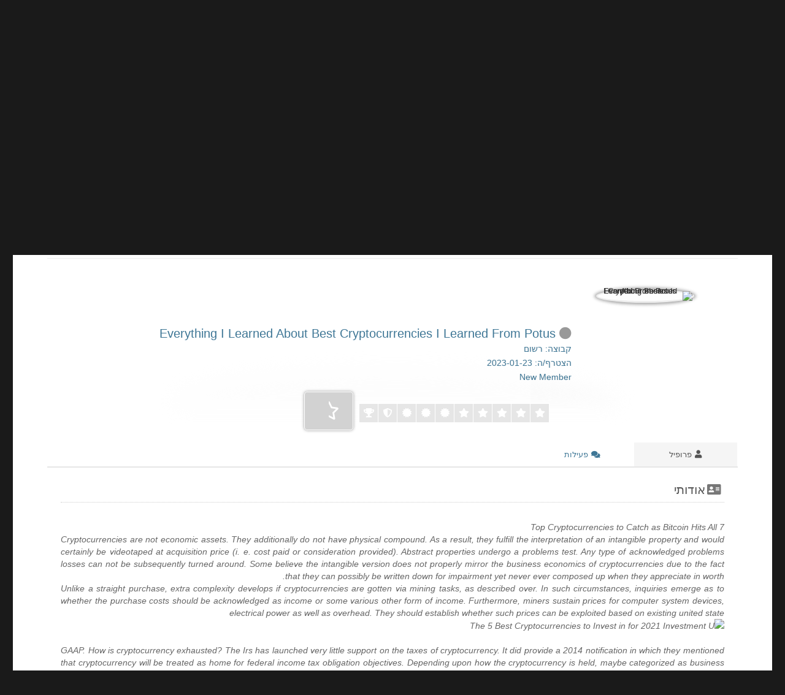

--- FILE ---
content_type: text/html; charset=UTF-8
request_url: http://onolearn.co.il/jono/profile/michaelavpy3044/
body_size: 46629
content:
<!DOCTYPE html>
<html dir="rtl" lang="he-IL" class="no-js">
<head>
	<meta charset="UTF-8">
	<meta name="viewport" content="width=device-width, initial-scale=1">
	<link rel="profile" href="http://gmpg.org/xfn/11">
		<script>(function(html){html.className = html.className.replace(/\bno-js\b/,'js')})(document.documentElement);</script>
<title>Everything I Learned About Best Cryptocurrencies I Learned From Potus &#8211; פרופיל &#8211; פורום מרצים &#8211; יהדות פורום</title>

<!-- wpForo SEO -->
<link rel="canonical" href="http://onolearn.co.il/jono/profile/michaelavpy3044/" />
<meta name="description" content="פורום מרצים - יהדות פורום - פרופיל משתמש &gt; פרופיל עמוד. משתמש: Everything I Learned About Best Cryptocurrencies I Learned From Potus, כותרת: New Member, About: &nbsp;&nbsp; 7 Top Cryptocurrencies to Catch as Bitcoin Hits All&nbsp;&nbsp; Cryptocurrencies are not economic assets. They additionally do not have..." />
<meta property="og:title" content="פורום מרצים - יהדות פורום" />
<meta property="og:description" content="פורום מרצים - יהדות פורום - פרופיל משתמש &gt; פרופיל עמוד. משתמש: Everything I Learned About Best Cryptocurrencies I Learned From Potus, כותרת: New Member, About: &nbsp;&nbsp; 7 Top Cryptocurrencies to Catch as Bitcoin Hits All&nbsp;&nbsp; Cryptocurrencies are not economic assets. They additionally do not have..." />
<meta property="og:url" content="http://onolearn.co.il/jono/profile/michaelavpy3044/" />
<meta property="og:site_name" content="פורום מרצים - יהדות" />
<meta property="og:type" content="website" />
<meta name="twitter:description" content="פורום מרצים - יהדות פורום - פרופיל משתמש &gt; פרופיל עמוד. משתמש: Everything I Learned About Best Cryptocurrencies I Learned From Potus, כותרת: New Member, About: &nbsp;&nbsp; 7 Top Cryptocurrencies to Catch as Bitcoin Hits All&nbsp;&nbsp; Cryptocurrencies are not economic assets. They additionally do not have..."/>
<meta name="twitter:title" content="פורום מרצים - יהדות פורום" />
<meta property="twitter:card" content="summary_large_image" />
<!-- wpForo SEO End -->

<link rel='dns-prefetch' href='//fonts.googleapis.com' />
<link rel='dns-prefetch' href='//s.w.org' />
<link href='https://fonts.gstatic.com' crossorigin rel='preconnect' />
<link rel="alternate" type="application/rss+xml" title="פורום מרצים - יהדות &laquo; פיד‏" href="http://onolearn.co.il/jono/feed/" />
<link rel="alternate" type="application/rss+xml" title="פורום מרצים - יהדות &laquo; פיד תגובות‏" href="http://onolearn.co.il/jono/comments/feed/" />
		<script type="text/javascript">
			window._wpemojiSettings = {"baseUrl":"https:\/\/s.w.org\/images\/core\/emoji\/12.0.0-1\/72x72\/","ext":".png","svgUrl":"https:\/\/s.w.org\/images\/core\/emoji\/12.0.0-1\/svg\/","svgExt":".svg","source":{"concatemoji":"http:\/\/onolearn.co.il\/jono\/wp-includes\/js\/wp-emoji-release.min.js?ver=5.3.20"}};
			!function(e,a,t){var n,r,o,i=a.createElement("canvas"),p=i.getContext&&i.getContext("2d");function s(e,t){var a=String.fromCharCode;p.clearRect(0,0,i.width,i.height),p.fillText(a.apply(this,e),0,0);e=i.toDataURL();return p.clearRect(0,0,i.width,i.height),p.fillText(a.apply(this,t),0,0),e===i.toDataURL()}function c(e){var t=a.createElement("script");t.src=e,t.defer=t.type="text/javascript",a.getElementsByTagName("head")[0].appendChild(t)}for(o=Array("flag","emoji"),t.supports={everything:!0,everythingExceptFlag:!0},r=0;r<o.length;r++)t.supports[o[r]]=function(e){if(!p||!p.fillText)return!1;switch(p.textBaseline="top",p.font="600 32px Arial",e){case"flag":return s([127987,65039,8205,9895,65039],[127987,65039,8203,9895,65039])?!1:!s([55356,56826,55356,56819],[55356,56826,8203,55356,56819])&&!s([55356,57332,56128,56423,56128,56418,56128,56421,56128,56430,56128,56423,56128,56447],[55356,57332,8203,56128,56423,8203,56128,56418,8203,56128,56421,8203,56128,56430,8203,56128,56423,8203,56128,56447]);case"emoji":return!s([55357,56424,55356,57342,8205,55358,56605,8205,55357,56424,55356,57340],[55357,56424,55356,57342,8203,55358,56605,8203,55357,56424,55356,57340])}return!1}(o[r]),t.supports.everything=t.supports.everything&&t.supports[o[r]],"flag"!==o[r]&&(t.supports.everythingExceptFlag=t.supports.everythingExceptFlag&&t.supports[o[r]]);t.supports.everythingExceptFlag=t.supports.everythingExceptFlag&&!t.supports.flag,t.DOMReady=!1,t.readyCallback=function(){t.DOMReady=!0},t.supports.everything||(n=function(){t.readyCallback()},a.addEventListener?(a.addEventListener("DOMContentLoaded",n,!1),e.addEventListener("load",n,!1)):(e.attachEvent("onload",n),a.attachEvent("onreadystatechange",function(){"complete"===a.readyState&&t.readyCallback()})),(n=t.source||{}).concatemoji?c(n.concatemoji):n.wpemoji&&n.twemoji&&(c(n.twemoji),c(n.wpemoji)))}(window,document,window._wpemojiSettings);
		</script>
		<style type="text/css">
img.wp-smiley,
img.emoji {
	display: inline !important;
	border: none !important;
	box-shadow: none !important;
	height: 1em !important;
	width: 1em !important;
	margin: 0 .07em !important;
	vertical-align: -0.1em !important;
	background: none !important;
	padding: 0 !important;
}
</style>
	<link rel='stylesheet' id='wp-block-library-rtl-css'  href='http://onolearn.co.il/jono/wp-includes/css/dist/block-library/style-rtl.min.css?ver=5.3.20' type='text/css' media='all' />
<link rel='stylesheet' id='wp-block-library-theme-rtl-css'  href='http://onolearn.co.il/jono/wp-includes/css/dist/block-library/theme-rtl.min.css?ver=5.3.20' type='text/css' media='all' />
<link rel='stylesheet' id='wpforo-font-awesome-css'  href='http://onolearn.co.il/jono/wp-content/plugins/wpforo/wpf-assets/css/font-awesome/css/fontawesome-all.min.css?ver=5.11.2' type='text/css' media='all' />
<link rel='stylesheet' id='wpforo-font-awesome-rtl-css'  href='http://onolearn.co.il/jono/wp-content/plugins/wpforo/wpf-assets/css/font-awesome/css/font-awesome-rtl.css?ver=1.7.2' type='text/css' media='all' />
<link rel='stylesheet' id='wpforo-style-rtl-css'  href='http://onolearn.co.il/jono/wp-content/plugins/wpforo/wpf-themes/classic/style-rtl.css?ver=1.7.2' type='text/css' media='all' />
<link rel='stylesheet' id='wpforo-widgets-rtl-css'  href='http://onolearn.co.il/jono/wp-content/plugins/wpforo/wpf-themes/classic/widgets-rtl.css?ver=1.7.2' type='text/css' media='all' />
<link rel='stylesheet' id='twentysixteen-fonts-css'  href='https://fonts.googleapis.com/css?family=Inconsolata%3A400&#038;subset=latin%2Clatin-ext' type='text/css' media='all' />
<link rel='stylesheet' id='genericons-css'  href='http://onolearn.co.il/jono/wp-content/themes/twentysixteen/genericons/genericons.css?ver=3.4.1' type='text/css' media='all' />
<link rel='stylesheet' id='twentysixteen-style-css'  href='http://onolearn.co.il/jono/wp-content/themes/twentysixteen/style.css?ver=5.3.20' type='text/css' media='all' />
<link rel='stylesheet' id='twentysixteen-block-style-css'  href='http://onolearn.co.il/jono/wp-content/themes/twentysixteen/css/blocks.css?ver=20181230' type='text/css' media='all' />
<!--[if lt IE 10]>
<link rel='stylesheet' id='twentysixteen-ie-css'  href='http://onolearn.co.il/jono/wp-content/themes/twentysixteen/css/ie.css?ver=20160816' type='text/css' media='all' />
<![endif]-->
<!--[if lt IE 9]>
<link rel='stylesheet' id='twentysixteen-ie8-css'  href='http://onolearn.co.il/jono/wp-content/themes/twentysixteen/css/ie8.css?ver=20160816' type='text/css' media='all' />
<![endif]-->
<!--[if lt IE 8]>
<link rel='stylesheet' id='twentysixteen-ie7-css'  href='http://onolearn.co.il/jono/wp-content/themes/twentysixteen/css/ie7.css?ver=20160816' type='text/css' media='all' />
<![endif]-->
<link rel='stylesheet' id='wpforo-dynamic-style-css'  href='http://onolearn.co.il/jono/wp-content/plugins/wpforo/wpf-themes/classic/colors.css?ver=1.7.2.b6ef0d795e05a676ef14839cf44170af' type='text/css' media='all' />
<script type='text/javascript' src='http://onolearn.co.il/jono/wp-includes/js/jquery/jquery.js?ver=1.12.4-wp'></script>
<script type='text/javascript' src='http://onolearn.co.il/jono/wp-includes/js/jquery/jquery-migrate.min.js?ver=1.4.1'></script>
<!--[if lt IE 9]>
<script type='text/javascript' src='http://onolearn.co.il/jono/wp-content/themes/twentysixteen/js/html5.js?ver=3.7.3'></script>
<![endif]-->
<link rel='https://api.w.org/' href='http://onolearn.co.il/jono/wp-json/' />
<link rel="EditURI" type="application/rsd+xml" title="RSD" href="http://onolearn.co.il/jono/xmlrpc.php?rsd" />
<link rel="wlwmanifest" type="application/wlwmanifest+xml" href="http://onolearn.co.il/jono/wp-includes/wlwmanifest.xml" /> 
<link rel="stylesheet" href="http://onolearn.co.il/jono/wp-content/themes/twentysixteen/rtl.css" type="text/css" media="screen" /><meta name="generator" content="WordPress 5.3.20" />
<style type="text/css">.recentcomments a{display:inline !important;padding:0 !important;margin:0 !important;}</style></head>

<body class="rtl wp-embed-responsive wpforo hfeed wpf-default wpft-profile">
<div id="page" class="site">
	<div class="site-inner">
		<a class="skip-link screen-reader-text" href="#content">דילוג לתוכן</a>

		<header id="masthead" class="site-header" role="banner">
			<div class="site-header-main">
				<div class="site-branding">
					
											<p class="site-title"><a href="http://onolearn.co.il/jono/" rel="home">פורום מרצים &#8211; יהדות</a></p>
												<p class="site-description">אתר וורדפרס חדש</p>
									</div><!-- .site-branding -->

							</div><!-- .site-header-main -->

					</header><!-- .site-header -->

		<div id="content" class="site-content">

<div id="wpforo-wrap" class="wpf-default wpft-profile wpf-guest">

		
            <div id="wpforo-menu">
                        <div class="wpf-left" style="display:table-cell">
                                    <span class="wpf-res-menu"><i class="fas fa-bars"></i></span>
                    <ul id="wpf-menu" class="wpf-menu"><li id="menu-item-5" class="wpforo-home menu-item menu-item-type-custom menu-item-object-custom menu-item-home menu-item-5"><a href="http://onolearn.co.il/jono/">פורומים</a></li>
<li id="menu-item-6" class="wpforo-members menu-item menu-item-type-custom menu-item-object-custom menu-item-6"><a href="http://onolearn.co.il/jono/members/">משתמשים</a></li>
<li id="menu-item-7" class="wpforo-recent menu-item menu-item-type-custom menu-item-object-custom menu-item-7"><a href="http://onolearn.co.il/jono/recent/">הודעות אחרונות</a></li>
<li id="menu-item-12" class="wpforo-register menu-item menu-item-type-custom menu-item-object-custom menu-item-12"><a href="http://onolearn.co.il/jono/profile/michaelavpy3044/?foro=signup">רישום</a></li>
<li id="menu-item-13" class="wpforo-login menu-item menu-item-type-custom menu-item-object-custom menu-item-13"><a href="http://onolearn.co.il/jono/profile/michaelavpy3044/?foro=signin">כניסה</a></li>
</ul>                                            </div>
            <div class="wpf-bar-right wpf-search">
                                                <div class="wpf-search-form">
                    <form action="http://onolearn.co.il/jono/" method="get">
                                                <i class="fas fa-search"></i><input class="wpf-search-field" name="wpfs" type="text" value="" style="margin-right:10px;" />
                    </form>
                </div>
                            </div>
                    </div>
         <div class="wpforo-subtop">
                    
        <style>.wpf-item-element{display: inline;}</style>
        <div class="wpf-breadcrumb" itemscope="" itemtype="http://schema.org/BreadcrumbList">
		                    <div itemprop="itemListElement" itemscope="" itemtype="https://schema.org/ListItem" class="wpf-item-element wpf-root"><a itemprop="item" href="http://onolearn.co.il/jono/" title="פורומים"><i class="fas fa-home"></i><span itemprop="name" style="display:none;">פורומים</span></a><meta itemprop="position" content="1"></div>
                    <div itemprop="itemListElement" itemscope="" itemtype="https://schema.org/ListItem" class="wpf-item-element"><a itemprop="item" href="http://onolearn.co.il/jono/members/"><span itemprop="name">משתמשים</span></a><meta itemprop="position" content="2"></div>
				                            <div class="wpf-item-element active"><span>Everything I Learne...</span></div>
                                        <a href="#" class="wpf-end">&nbsp;</a>
                		</div>
		                    <div class="wpf-sbtn wpf-sb-top wpf-sb-style-grey" style="display: block">
        <div class="wpf-sbtn-title"><i class="fas fa-share-alt"></i> <span>Share:</span></div>
        <div class="wpf-sbtn-wrap">
                                    <div class="wpf-sbw wpf-sbw-wapp">
                                    <a class="wpf-sb-button wpf-sb-icon wpf-wapp" href="https://web.whatsapp.com/send?text=%D7%A4%D7%95%D7%A8%D7%95%D7%9D+%D7%9E%D7%A8%D7%A6%D7%99%D7%9D+-+%D7%99%D7%94%D7%93%D7%95%D7%AA+%D7%A4%D7%95%D7%A8%D7%95%D7%9D URL: http://onolearn.co.il/jono/profile/michaelavpy3044/" target="_blank" data-action="share/whatsapp/share">
                        <i class="fab fa-whatsapp" aria-hidden="true"></i>
                    </a>
                            </div>
                        <div class="wpf-sbw wpf-sbw-lin">
                                    <a class="wpf-sb-button wpf-sb-icon wpf-lin" href="https://www.linkedin.com/shareArticle?mini=true&url=http%3A%2F%2Fonolearn.co.il%2Fjono%2Fprofile%2Fmichaelavpy3044%2F&title=&summary=%D7%A4%D7%95%D7%A8%D7%95%D7%9D+%D7%9E%D7%A8%D7%A6%D7%99%D7%9D+-+%D7%99%D7%94%D7%93%D7%95%D7%AA+%D7%A4%D7%95%D7%A8%D7%95%D7%9D" target="_blank">
                        <i class="fab fa-linkedin-in" aria-hidden="true"></i>
                    </a>
                            </div>
                                </div>
        <div class="wpf-clear"></div>
    </div>
            <div class="wpf-clear"></div>
                            <div class="wpf-notifications">
            <div class="wpf-notification-head">
                <i class="far fa-bell"></i> Notifications
                </div>
            <div class="wpf-notification-content">
                <div class="wpf-nspin"><i class="fas fa-spinner fa-spin"></i></div>
            </div>
            <div class="wpf-notification-actions">
                <span class="wpf-action wpf-notification-action-clear-all" data-foro_n="251be805fa">Clear all
    </span>
            </div>
        </div>
                    </div>
    
<div class="wpforo-main">
    <div class="wpforo-content " style="width:100%">
                
<div class="wpforo-profile-wrap">
	                                
	    <div class="wpforo-profile-head-wrap">
                        <div class="wpforo-profile-head-bg" style="background-image:url('https://www.businessinsider.in/thumb/msid-85174670,width-700,height-525/Market-cap-of-the-top-ten-cryptocurrencies-as-of-9-Aug-2021.jpg?lm=1768512553');">
                <div class="wpfx"></div>
            </div>
            <div id="m_" class="wpforo-profile-head">
                                <div class="h-header">
                	<div class="wpfy" ></div>
                    <div class="wpf-profile-info-wrap">
                    
                        <div class="h-picture">
							                                <div class="wpf-profile-img-wrap">
									<img class="avatar" src="https://www.businessinsider.in/thumb/msid-85174670,width-700,height-525/Market-cap-of-the-top-ten-cryptocurrencies-as-of-9-Aug-2021.jpg?lm=1768512553" alt="Everything I Learned About Best Cryptocurrencies I Learned From Potus" />                                </div>
                                                        <div class="wpf-profile-data-wrap">
                                <div class="profile-display-name">
                                            	
        	            	<i class="fas fa-circle wpfsx wpfcl-0" title="לא מחוברים"></i>
                        
                                            Everything I Learned About Best Cryptocurrencies I Learned From Potus                                    <div class="profile-stat-data-item">קבוצה: רשום</div>
                                                                    	<div class="profile-stat-data-item">הצטרף/ה: 2023-01-23</div>
                                	<div class="profile-stat-data-item"><span class="wpf-member-title wpfrt" title="כותרת דירוג">New Member</span></div>
                                </div>
                            </div>
                            <div class="wpf-cl"></div>
						</div>
                    
                    <div class="h-header-info">
                        <div class="h-top">
                            <div class="profile-stat-data">
                                                                                                    <div class="profile-rating-bar">
                                        <div class="profile-rating-bar-wrap" title="דרוג משתמש">
                                                                                                                                                                                                                                <div class="wpfbg-7 rating-bar-cell" >
                                                    <i class="fas fa-star"></i>
                                                </div>
                                                                                            <div class="wpfbg-7 rating-bar-cell" >
                                                    <i class="fas fa-star"></i>
                                                </div>
                                                                                            <div class="wpfbg-7 rating-bar-cell" >
                                                    <i class="fas fa-star"></i>
                                                </div>
                                                                                            <div class="wpfbg-7 rating-bar-cell" >
                                                    <i class="fas fa-star"></i>
                                                </div>
                                                                                            <div class="wpfbg-7 rating-bar-cell" >
                                                    <i class="fas fa-star"></i>
                                                </div>
                                                                                            <div class="wpfbg-7 rating-bar-cell" >
                                                    <i class="fas fa-certificate"></i>
                                                </div>
                                                                                            <div class="wpfbg-7 rating-bar-cell" >
                                                    <i class="fas fa-certificate"></i>
                                                </div>
                                                                                            <div class="wpfbg-7 rating-bar-cell" >
                                                    <i class="fas fa-certificate"></i>
                                                </div>
                                                                                            <div class="wpfbg-7 rating-bar-cell" >
                                                    <i class="fas fa-shield-alt"></i>
                                                </div>
                                                                                            <div class="wpfbg-7 rating-bar-cell" >
                                                    <i class="fas fa-trophy"></i>
                                                </div>
                                                                                    </div>
                                    </div>
                                    <div class="wpf-profile-badge" title="תג דירוג" style="background-color:#d2d2d2;">
                                        <i class="far fa-star-half"></i>                                    </div>
                                                                                            </div>
                        </div>
                    </div>
                    <div class="wpf-clear"></div>
                </div>
                </div>
                <div class="h-footer">
                    <div class="h-bottom">
                        	        <a class="wpf-profile-menu  wpforo-active" href="http://onolearn.co.il/jono/profile/michaelavpy3044/">
	        	<i class="fas fa-user"></i> פרופיל	        </a>
				        <a class="wpf-profile-menu " href="http://onolearn.co.il/jono/activity/michaelavpy3044/">
	        	<i class="fas fa-comments"></i> פעילות	        </a>
			                        <div class="wpf-clear"></div>
                    </div>
                </div>
            </div>
        </div>
	    <div class="wpforo-profile-content">
	    	
<div class="wpforo-profile-home">

    <div class="wpf-profile-section wpf-mi-section">
        <div class="wpf-table">
            <div class="wpf-tr row-0 "><div class="wpf-td wpfw-1 row_0-col_0 "><div class="wpf-field wpf-field-type-textarea wpf-field-name-about " title="אודותי"><div class="wpf-label-wrap"><p class="wpf-label wpfcl-1"><i class="fas fa-address-card wpf-field-icon"></i> אודותי</p></div><div class="wpf-field-wrap"><p>&nbsp;&nbsp;<br />
7 Top Cryptocurrencies to Catch as Bitcoin Hits All&nbsp;&nbsp;<br />
Cryptocurrencies are not economic assets. They additionally do not have physical compound. As a result, they fulfill the interpretation of an intangible property and would certainly be videotaped at acquisition price (i. e. cost paid or consideration provided). Abstract properties undergo a problems test. Any type of acknowledged problems losses can not be subsequently turned around. Some believe the intangible version does not properly mirror the business economics of cryptocurrencies due to the fact that they can possibly be written down for impairment yet never ever composed up when they appreciate in worth.&nbsp;&nbsp;<br />
Unlike a straight purchase, extra complexity develops if cryptocurrencies are gotten via mining tasks, as described over. In such circumstances, inquiries emerge as to whether the purchase costs should be acknowledged as income or some various other form of income. Furthermore, miners sustain prices for computer system devices, electrical power as well as overhead. They should establish whether such prices can be exploited based on existing united state&nbsp;&nbsp;<br />
<img src="https://www.businessinsider.in/thumb/msid-85174670,width-700,height-525/Market-cap-of-the-top-ten-cryptocurrencies-as-of-9-Aug-2021.jpg" width="450">The 5 Best Cryptocurrencies to Invest in for 2021   Investment U&nbsp;<br />
&nbsp;<br />
GAAP. How is cryptocurrency exhausted? The Irs has launched very little support on the taxes of cryptocurrency. It did provide a 2014 notification in which they mentioned that cryptocurrency will be treated as home for federal income tax obligation objectives. Depending upon how the cryptocurrency is held, maybe categorized as business building, financial investment building or individual residential or commercial property.&nbsp;&nbsp;<br />
&nbsp;&nbsp;<br />
What Are The Top 15 Best Cryptocurrencies To Buy In .&nbsp;&nbsp;<br />
Without clear assistance from crucial regulators, industry development might obtain delayed. Nonetheless, brand-new financial products are already in the market as well as mainstream sector acceptance remains to increase. While the cryptocurrency market remains to broaden, company such as BDO are dedicated to remaining on the cutting side of regulative declarations and rules controling the sector to serve our clients who are entailed with this turbulent digital possession.&nbsp;&nbsp;<br />
See our BDO Possession Administration Insights: Digital Currency Fund Preparation for Initial Year Audit and Tax Conformity, as well as Evolving Cryptocurrency Structure.&nbsp;&nbsp;<br />
Other Sources about  &nbsp;&nbsp;<br />
12 Most Popular Types Of Cryptocurrency &nbsp;&nbsp;<br />
<a href="https://foundationinc.co/newsletter/vol-59/" rel="dofollow">https://foundationinc.co/newsletter/vol-59/</a>&nbsp;&nbsp;<br />
Are you intending on purchasing cryptocurrencies this year? With more than 5000 cryptocurrencies around, choosing which is the ideal cryptocurrencies to purchase is no simple job. No concerns, we have actually put with each other a checklist of the leading cryptocurrencies to invest in 2020. Prior to we take a closer check out the very best cryptocurrencies in 2020, allow's make certain you are conscious of the factors to buy cryptocurrencies.&nbsp;&nbsp;<br />
&nbsp;&nbsp;<br />
Best cryptocurrency to buy in 2021 - How to start investing&nbsp;&nbsp;<br />
While that future could be years away, it's absolutely not an insane statement to make. Digital money use several benefits compared to traditional fiat cash, such as lower charges, transparency as well as purchase speed. When looking at cryptocurrencies from an investor's perspective and question "why should I invest in cryptocurrencies?", there are generally 5 reasons to consider: Amount: fractional financial investment lowers the minimum investment barriers so that nearly everyone around can buy cryptocurrencies.&nbsp;&nbsp;<br />
Openness: the blockchain records all purchases, readily available to every person all over the world. This provides a best degree of transparency for financiers. Diversity: the a great deal of cryptocurrencies out there allows you to easily diversify your profile in order to alleviate dangers. Costs: electronic money use reduced costs contrasted to traditional financial investments properties.&nbsp;&nbsp;<br />
This list is based on the capacity of these cryptocurrencies to show sustainable development in the months in advance. Please note: the following checklist does not include Crypterium's token CRPT. While the cost of CRPT has raised almost 70% in 2019, lawful reasons avoid us from marketing its purchase. The list of best cryptocurrencies to invest in can not start with a various cryptocurrency than Bitcoin the globe's most preferred cryptocurrency.&nbsp;&nbsp;<br />
&nbsp;&nbsp;<br />
These Cryptocurrencies Are Doing Even Better&nbsp;&nbsp;<br />
As long as Bitcoin remains to dominate the cryptocurrency market, investors will always gain from high liquidity degrees. Even during periods of market uncertainty. For many years, Bitcoin has shown a volatile yet consistent development. With the Bitcoin Halving 2020 around the corner, the community anticipates Bitcoin to soon approach new historical tops.&nbsp;&nbsp;<br />
It's strong technology as well as network are rapidly opening brand-new opportunities in the area of global commerce, banking and repayment networks. Remittance gigantic Cash, Gram has obtained over $11 million from Ripple in 2019 to use its blockchain technology for repayment options. Cash, Gram proceeded to expand its strategic partnership with Surge as the first money transfer business to scale using blockchain abilities, the firm composed in a news release.&nbsp;&nbsp;<br />
Institutional passion is a vital element behind the favorable XRP 2020 projection. In February 2020, European money transfer solution Azimo introduced it will additionally begin using Ripple's On-Demand Liquidity to increase the speed of customer transfers. The listing of firms making use of Surge solutions goes on as well as on. Professionals believe 2020 will cause a higher adoption of XRP and also as a result its rate will certainly increase considerably.&nbsp;&nbsp;<br />
&nbsp;&nbsp;<br />
Five Top Cryptocurrencies To Buy &amp; Hold in August 2021&nbsp;&nbsp;<br />
<img src="https://images.cnbctv18.com/wp-content/uploads/2021/01/Bitcoin-768x512.png" width="450">Top cryptocurrencies to buy in 2021&nbsp;<br />
&nbsp;<br />
LTC is just one of the fastest and also most inexpensive cryptocurrencies when it pertains to repayments. Its technology-forward profile has actually put this cryptocurrency on the 3rd area by market capitalization. Compared to Bitcoin and Ethereum, the only money over Litecoin, this cryptocurrency supplies significant potential at far more economical rate level.&nbsp;&nbsp;<br />
In a comparable method than Ripple, the rate of Litecoin likewise mainly relies on adoption. Ideally for its supporters, the coin appears to be currently on a great path. Litecoin has actually recently validated it will be integrated to normal ATMs in South Korea through a partnership with Mecon, Cash money. Ethereum needs no intro.&nbsp;&nbsp;<br />
The reason is easy: the Ethereum blockchain enables thousands of projects to develop in addition to it. Standing a little over $200, Ethereum stays an extremely obtainable financial investment for those beginning in the cryptocurrency space. The strength of this currency is closely pertaining to the strength of its network.</p>
</div><div class="wpf-field-cl"></div></div></div><div class="wpf-cl"></div></div><div class="wpf-tr row-1 "><div class="wpf-td wpfw-1 row_1-col_0 "><div class="wpf-field wpf-field-type-select wpf-field-name-location " title="מיקום"><div class="wpf-label-wrap"><p class="wpf-label wpfcl-1"><i class="fas fa-globe wpf-field-icon"></i> מיקום</p></div><div class="wpf-field-wrap"><a href="//maps.google.com/?q=Australia" target="_blank" rel="nofollow">Australia</a></div><div class="wpf-field-cl"></div></div><div class="wpf-field wpf-field-type-text wpf-field-name-occupation " title="תעסוקה"><div class="wpf-label-wrap"><p class="wpf-label wpfcl-1"><i class="fas fa-address-card wpf-field-icon"></i> תעסוקה</p></div><div class="wpf-field-wrap">https://foundationinc.co/newsletter/vol-59/</div><div class="wpf-field-cl"></div></div></div><div class="wpf-cl"></div></div><div class="wpf-tr row-2 "><div class="wpf-td wpfw-1 row_2-col_0 "><div class="wpf-field wpf-field-type-html wpf-field-name-html_soc_net " title="רשתות חברתיות"><div class="wpf-label">רשתות חברתיות</div><div class="wpf-field-cl"></div></div></div><div class="wpf-cl"></div></div><div class="wpf-tr row-3 "><div class="wpf-td wpfw-2 row_3-col_0 "></div><div class="wpf-td wpfw-2 row_3-col_1 "></div><div class="wpf-cl"></div></div>        </div>
    </div>

	        <div class="wpf-profile-section wpf-ma-section">
            <div class="wpf-profile-section-head">
            	<i class="far fa-chart-bar"></i>
				פעילות משתמש            </div>
            <div class="wpf-profile-section-body">
                <div class="wpf-statbox wpfbg-9">
                    <div class="wpf-statbox-body">
                        <div class="wpf-statbox-icon wpfcl-5"><i class="fas fa-pencil-alt"></i></div>
                        <div class="wpf-statbox-value">0</div>
                        <div class="wpf-statbox-title">הודעות בפורום</div>
                    </div>
                </div>
                <div class="wpf-statbox wpfbg-9">
                    <div class="wpf-statbox-body">
                        <div class="wpf-statbox-icon wpfcl-5"><i class="fas fa-file-alt"></i></div>
                        <div class="wpf-statbox-value">0</div>
                        <div class="wpf-statbox-title">נושאים</div>
                    </div>
                </div>
                <div class="wpf-statbox wpfbg-9">
                    <div class="wpf-statbox-body">
                        <div class="wpf-statbox-icon wpfcl-5"><i class="fas fa-question"></i></div>
                        <div class="wpf-statbox-value">0</div>
                        <div class="wpf-statbox-title">שאלות</div>
                    </div>
                </div>
                <div class="wpf-statbox wpfbg-9">
                    <div class="wpf-statbox-body">
                        <div class="wpf-statbox-icon wpfcl-5"><i class="fas fa-check"></i></div>
                        <div class="wpf-statbox-value">0</div>
                        <div class="wpf-statbox-title">תשובות</div>
                    </div>
                </div>
                <div class="wpf-statbox wpfbg-9">
                    <div class="wpf-statbox-body">
                        <div class="wpf-statbox-icon wpfcl-5"><i class="fas fa-comment"></i></div>
                        <div class="wpf-statbox-value">0</div>
                        <div class="wpf-statbox-title">תגובות לשאלות</div>
                    </div>
                </div>
                <div class="wpf-statbox wpfbg-9">
                    <div class="wpf-statbox-body">
                        <div class="wpf-statbox-icon wpfcl-5"><i class="fas fa-thumbs-up"></i> </div>
                        <div class="wpf-statbox-value">0</div>
                        <div class="wpf-statbox-title">אהבו</div>
                    </div>
                </div>
                <div class="wpf-statbox wpfbg-9">
                    <div class="wpf-statbox-body">
                        <div class="wpf-statbox-icon wpfcl-5"><i class="fas fa-thumbs-up fa-flip-horizontal"></i></div>
                        <div class="wpf-statbox-value">0</div>
                        <div class="wpf-statbox-title">קיבל לייקים</div>
                    </div>
                </div>
                <div class="wpf-statbox wpfbg-9">
                    <div class="wpf-statbox-body">
                        <div class="wpf-statbox-icon wpfcl-5"><i class="fas fa-star"></i></div>
                        <div class="wpf-statbox-value">0/10</div>
                        <div class="wpf-statbox-title">דרוג</div>
                    </div>
                </div>
                <div class="wpf-statbox wpfbg-9">
                    <div class="wpf-statbox-body">
                        <div class="wpf-statbox-icon wpfcl-5"><i class="fas fa-pen-square"></i></div>
                        <div class="wpf-statbox-value">0</div>
                        <div class="wpf-statbox-title">פוסטים בבלוג</div>
                    </div>
                </div>
                <div class="wpf-statbox wpfbg-9">
                    <div class="wpf-statbox-body">
                        <div class="wpf-statbox-icon wpfcl-5"><i class="fas fa-comments"></i></div>
                        <div class="wpf-statbox-value">0</div>
                        <div class="wpf-statbox-title">תגובות בבלוג</div>
                    </div>
                </div>
            	<div class="wpf-clear"></div>
             </div>
        </div>
    
</div>	    </div>
	</div>    </div>
	   <div class="wpf-clear"></div>
</div>




<!-- forum statistic -->
	<div class="wpf-clear"></div>

    
	<div id="wpforo-footer">
    	     	            <div id="wpforo-stat-header">
	                            <i class="far fa-chart-bar"></i>
                    &nbsp; <span>סטטיסטיקת פורום</span>
                            </div>
            <div id="wpforo-stat-body">
                                <div class="wpforo-stat-table">
                                            <div class="wpf-row wpf-stat-data">
                            <div class="wpf-stat-item">
                                <i class="fas fa-comments"></i>
                                <span class="wpf-stat-value">3</span>
                                <span class="wpf-stat-label">פורומים</span>
                            </div>
                            <div class="wpf-stat-item">
                                <i class="fas fa-file-alt"></i>
                                <span class="wpf-stat-value">7</span>
                                <span class="wpf-stat-label">נושאים</span>
                            </div>
                            <div class="wpf-stat-item">
                                <i class="fas fa-reply fa-rotate-180"></i>
                                <span class="wpf-stat-value">5</span>
                                <span class="wpf-stat-label">שרשורים</span>
                            </div>
                            <div class="wpf-stat-item">
                                <i class="far fa-lightbulb"></i>
                                <span class="wpf-stat-value">0</span>
                                <span class="wpf-stat-label">מחוברים</span>
                            </div>
                            <div class="wpf-stat-item">
                                <i class="fas fa-user"></i>
                                <span class="wpf-stat-value">599.5 ק</span>
                                <span class="wpf-stat-label">משתמשים</span>
                            </div>
                        </div>
                                        <div class="wpf-row wpf-last-info">
                        <p class="wpf-stat-other">
                            <span ><i class="fas fa-pencil-alt"></i> הפרסום האחרון: <a href="http://onolearn.co.il/jono/%d7%97%d7%95%d7%95%d7%99%d7%95%d7%aa-%d7%95%d7%94%d7%9e%d7%9c%d7%a6%d7%95%d7%aa/bing-homepage-quiz-answers-quick-accurate-daily-updates/#post-7">Bing Homepage Quiz Answers – Quick &amp; Accurate Daily Updates</a></span>                            <span><i class="fas fa-user-plus"></i> המשתמש החדש ביותר שלנו: <a href="http://onolearn.co.il/jono/profile/andreamathews6/"   title="andreamathews6">andreamathews6</a></span>
                        	<span class="wpf-stat-recent-posts"><i class="fas fa-list-ul"></i> <a href="http://onolearn.co.il/jono/recent/">הודעות אחרונות</a></span>                            <span class="wpf-stat-unread-posts"><i class="fas fa-layer-group"></i> <a href="http://onolearn.co.il/jono/recent/?view=unread">הודעות שלא נקראו</a></span>                            <span class="wpf-stat-tags"><i class="fas fa-tag"></i> <a href="http://onolearn.co.il/jono/tags/">Tags</a></span>                        </p>
                        <p class="wpf-forum-icons">
                            <span class="wpf-stat-label">Forum Icons:</span>
                            <span class="wpf-no-new"><i class="fas fa-comments wpfcl-0"></i> הפורום אינו מכיל הודעות שלא נקראו</span>
                            <span class="wpf-new"><i class="fas fa-comments"></i> הפורום כולל הודעות שלא נקראו</span>
                            <span class="wpf-all-read"><a href="?foro=allread&amp;foro_n=224b8eee0d" rel="nofollow"><i class="fas fa-check"></i> סמן הכל כנקרא</a></span>
                        </p>
                        <p class="wpf-topic-icons">
                        	<span class="wpf-stat-label">סמלי נושא:</span>
                            <span><i class="far fa-file wpfcl-2"></i> לא נענה</span>
                            <span><i class="far fa-file-alt wpfcl-2"></i> נענה</span>
                            <span><i class="fas fa-file-alt wpfcl-2"></i> פעיל</span>
                            <span><i class="fas fa-file-alt wpfcl-5"></i> חם</span>
                            <span><i class="fas fa-thumbtack wpfcl-5"></i> נעוץ</span>
                            <span><i class="fas fa-exclamation-circle wpfcl-5"></i> לא מאושר</span>
                            <span><i class="fas fa-check-circle wpfcl-8"></i> נפתר</span>
                            <span><i class="fas fa-eye-slash wpfcl-1"></i> פרטי</span>
                            <span><i class="fas fa-lock wpfcl-1"></i> סגור</span>
                        </p>
                    </div>
                </div>
            </div>
		        			<div id="wpforo-poweredby">
		        <p class="wpf-by">
					<span onclick='javascript:document.getElementById("bywpforo").style.display = "inline";document.getElementById("awpforo").style.display = "none";' id="awpforo"> <img align="absmiddle" title="Powered by wpForo version 1.7.2" alt="Powered by wpForo" class="wpdimg" src="http://onolearn.co.il/jono/wp-content/plugins/wpforo/wpf-assets/images/wpforo-info.png" alt="wpForo"> </span><a id="bywpforo" target="_blank" href="http://wpforo.com/">&nbsp;Powered by wpForo version 1.7.2</a>
				</p>
		    </div>
			          	</div>	<!-- wpforo-footer -->
  	
  	        <div id="fb-root"></div>
        <script type='text/javascript' >(function(d, s, id) {var js, fjs = d.getElementsByTagName(s)[0]; if (d.getElementById(id)) return; js = d.createElement(s); js.id = id; js.src = "//connect.facebook.net/he_IL/sdk.js#xfbml=1&version=v2.10&appId=&autoLogAppEvents=1"; fjs.parentNode.insertBefore(js, fjs); }(document, 'script', 'facebook-jssdk'));</script>
                
</div><!-- wpforo-wrap -->
		</div><!-- .site-content -->

		<footer id="colophon" class="site-footer" role="contentinfo">
			
			
			<div class="site-info">
								<span class="site-title"><a href="http://onolearn.co.il/jono/" rel="home">פורום מרצים &#8211; יהדות</a></span>
								<a href="https://he.wordpress.org/" class="imprint">
					פועל על WordPress				</a>
			</div><!-- .site-info -->
		</footer><!-- .site-footer -->
	</div><!-- .site-inner -->
</div><!-- .site -->

<script type='text/javascript'>
/* <![CDATA[ */
var wpforo = {"ajax_url":"http:\/\/onolearn.co.il\/jono\/wp-admin\/admin-ajax.php","template_slugs":{"paged":"paged","recent":"recent","tags":"tags","members":"members","profile":"profile","account":"account","activity":"activity","subscriptions":"subscriptions","postid":"postid"},"editor_settings":{"media_buttons":false,"textarea_name":"post[body]","textarea_rows":5,"tabindex":"","editor_height":180,"editor_css":"","editor_class":"wpeditor","teeny":false,"dfw":false,"plugins":"hr,lists,textcolor,paste,wpautoresize,fullscreen,wpforo_pre_button,wpforo_link_button,wpforo_spoiler_button,wpforo_source_code_button,emoticons","tinymce":{"toolbar1":"fontsizeselect,bold,italic,underline,strikethrough,forecolor,bullist,numlist,hr,alignleft,aligncenter,alignright,alignjustify,link,unlink,blockquote,pre,wpf_spoil,undo,redo,pastetext,source_code,emoticons,fullscreen","toolbar2":"","toolbar3":"","toolbar4":"","content_style":"blockquote{border: #cccccc 1px dotted; background: #F7F7F7; padding:10px;font-size:12px; font-style:italic; margin: 20px 10px;}","object_resizing":false,"autoresize_on_init":true,"wp_autoresize_on":true,"wp_keep_scroll_position":true,"indent":true,"add_unload_trigger":false,"wpautop":false,"setup":"wpforo_tinymce_setup","content_css":"http:\/\/onolearn.co.il\/jono\/wp-content\/plugins\/wpforo\/wpf-assets\/css\/font-awesome\/css\/fontawesome-all.min.css,http:\/\/onolearn.co.il\/jono\/wp-content\/plugins\/wpforo\/wpf-assets\/css\/font-awesome\/css\/font-awesome-rtl.css","extended_valid_elements":"i[class|style],span[class|style]","custom_elements":""},"quicktags":false,"default_editor":"tinymce"},"revision_options":{"auto_draft_interval":60000,"max_drafts_per_page":3,"is_preview_on":1,"is_draft_on":1},"notice":{"login_or_register":"<a href=\"http:\/\/onolearn.co.il\/jono\/profile\/michaelavpy3044\/?foro=signin\">\u05db\u05e0\u05d9\u05e1\u05d4<\/a> \u05d0\u05d5 <a href=\"http:\/\/onolearn.co.il\/jono\/profile\/michaelavpy3044\/?foro=signup\">\u05e8\u05d9\u05e9\u05d5\u05dd<\/a> \u05d1\u05d1\u05e7\u05e9\u05d4"}};
/* ]]> */
</script>
<script type='text/javascript' src='http://onolearn.co.il/jono/wp-content/plugins/wpforo/wpf-assets/js/frontend.js?ver=1.7.2'></script>
<script type='text/javascript'>
jQuery(document).ready(function($){
            $('#wpforo-wrap').on('click', '.attach_cant_view', function(){
               wpforo_notice_show(
                    '<p><a href=\"http://onolearn.co.il/jono/profile/michaelavpy3044/?foro=signin\">כניסה</a> או <a href=\"http://onolearn.co.il/jono/profile/michaelavpy3044/?foro=signup\">רישום</a> בבקשה</p>'
               );
            });
        })
</script>
<script type='text/javascript' src='http://onolearn.co.il/jono/wp-includes/js/jquery/suggest.min.js?ver=1.1-20110113'></script>
<script type='text/javascript' src='http://onolearn.co.il/jono/wp-content/plugins/wpforo/wpf-assets/js/ajax.js?ver=1.7.2'></script>
<script type='text/javascript' src='http://onolearn.co.il/jono/wp-content/themes/twentysixteen/js/skip-link-focus-fix.js?ver=20160816'></script>
<script type='text/javascript'>
/* <![CDATA[ */
var screenReaderText = {"expand":"\u05d4\u05e6\u05d2 \u05ea\u05e4\u05e8\u05d9\u05d8","collapse":"\u05d4\u05e1\u05ea\u05e8 \u05ea\u05e4\u05e8\u05d9\u05d8"};
/* ]]> */
</script>
<script type='text/javascript' src='http://onolearn.co.il/jono/wp-content/themes/twentysixteen/js/functions.js?ver=20181230'></script>
<script type='text/javascript' src='http://onolearn.co.il/jono/wp-includes/js/wp-embed.min.js?ver=5.3.20'></script>
        <div id="wpforo-dialog-extra-wrap">
            <div id="wpforo-dialog-wrap">
                <div id="wpforo-dialog">
                    <div id="wpforo-dialog-header">
                        <strong id="wpforo-dialog-title"></strong>
                        <i id="wpforo-dialog-close" class="fas fa-window-close fa-2x"></i>
                    </div>
                    <div id="wpforo-dialog-body"></div>
                </div>
            </div>
            <div id="wpforo-dialog-backups"></div>
        </div>
				<div id="wpforo-load" class="wpforo-load">
			<div class="wpf-load-ico-wrap"><i class="fas fa-3x fa-spinner fa-spin"></i></div>
			<div class="wpf-load-txt-wrap"><span class="loadtext"></span></div>
		</div>
				<div id="wpf-msg-box"></div>
		</body>
</html>


--- FILE ---
content_type: text/css
request_url: http://onolearn.co.il/jono/wp-content/plugins/wpforo/wpf-themes/classic/style-rtl.css?ver=1.7.2
body_size: 177113
content:
/* 
RTL Style of Classic Theme
*/

#wpforo-wrap .wpforo-main{clear:both;}
#wpforo-wrap.wpf-dark{ padding:30px; margin:2px;}
#wpforo-wrap .wpforo-subtop{display: block!important; position: relative;}
#wpforo-wrap .wpforo-content{width:69%; float:right; padding:0; box-sizing: border-box;}
#wpforo-wrap .wpforo-content.wpfrt{padding-left: 20px;}
#wpforo-wrap .wpforo-right-sidebar{width:28%; float:left; padding:0 0 0 0; box-sizing: border-box;}
#wpforo-wrap [class*="content"]:after{clear: none;}
#wpforo-wrap {margin:0; font-size:13px; text-align:right; width:100%; padding:10px; text-transform:none; box-sizing: border-box;}
#wpforo-wrap * {box-sizing: border-box; box-shadow:none; color:inherit;}
#wpforo-wrap html, #wpforo-wrap body, #wpforo-wrap div, #wpforo-wrap span, #wpforo-wrap applet, #wpforo-wrap object, #wpforo-wrap iframe, #wpforo-wrap h1, #wpforo-wrap h2, #wpforo-wrap h3, #wpforo-wrap h4, #wpforo-wrap h5, #wpforo-wrap h6, #wpforo-wrap p, #wpforo-wrap blockquote, #wpforo-wrap pre, #wpforo-wrap a, #wpforo-wrap abbr, #wpforo-wrap acronym, #wpforo-wrap address, #wpforo-wrap big, #wpforo-wrap cite, #wpforo-wrap code, #wpforo-wrap del, #wpforo-wrap dfn, #wpforo-wrap em, #wpforo-wrap img, #wpforo-wrap ins, #wpforo-wrap kbd, #wpforo-wrap q, #wpforo-wrap s, #wpforo-wrap samp, #wpforo-wrap small, #wpforo-wrap strike, #wpforo-wrap sub, #wpforo-wrap sup, #wpforo-wrap tt, #wpforo-wrap var, #wpforo-wrap b, #wpforo-wrap u, #wpforo-wrap i, #wpforo-wrap center, #wpforo-wrap dl, #wpforo-wrap dt, #wpforo-wrap dd, #wpforo-wrap ol, #wpforo-wrap ul, #wpforo-wrap li, #wpforo-wrap fieldset, #wpforo-wrap form, #wpforo-wrap label, #wpforo-wrap legend, #wpforo-wrap table, #wpforo-wrap caption, #wpforo-wrap tbody, #wpforo-wrap tfoot, #wpforo-wrap thead, #wpforo-wrap tr, #wpforo-wrap th, #wpforo-wrap td, #wpforo-wrap article, #wpforo-wrap aside, #wpforo-wrap canvas, #wpforo-wrap details, #wpforo-wrap embed, #wpforo-wrap figure, #wpforo-wrap figcaption, #wpforo-wrap footer, #wpforo-wrap header, #wpforo-wrap hgroup, #wpforo-wrap menu, #wpforo-wrap nav, #wpforo-wrap output, #wpforo-wrap ruby, #wpforo-wrap section, #wpforo-wrap summary, #wpforo-wrap time, #wpforo-wrap mark, #wpforo-wrap audio, #wpforo-wrap video {margin: 0;padding: 0;border: 0;font-size: 100%;vertical-align: baseline;}
#wpforo-wrap strong{ font-weight:bold; }
#wpforo-wrap .wpforo-admin-note .aligncenter{clear: both; display: block; margin: 0 auto 1.75em;}
#wpforo-wrap .wpforo-admin-note .alignright {float: left; margin: 0.375em 1.75em 1.75em 0;}
#wpforo-wrap .wpforo-admin-note .alignleft {float: right;margin: 0.375em 0 1.75em 1.75em;}
#wpforo-wrap .wpforo-post-content blockquote,
#wpforo-wrap .wpforo-revision-body blockquote{ clear: none;}
#wpforo-wrap ol,
#wpforo-wrap ul,
#wpforo-wrap li {list-style: none; margin: 0; padding: 0; border: 0; font-size: 100%; vertical-align: baseline; line-height:1.6;}
#wpforo-wrap ul li:before {content: "";}
#wpforo-wrap input,
#wpforo-wrap textarea,
#wpforo-wrap select{margin:0; padding:0; display:inline; width: auto;}
#wpforo-wrap form input[type="checkbox"], form input[type="radio"]{display: inline-block;}
#wpforo-wrap p{font-size: 14px;line-height: 20px;padding: 0;margin: 0;}
#wpforo-wrap h3{font-size:16px; padding:5px 0; margin:0;  line-height:18px; font-weight:500; text-transform:none;}
#wpforo-wrap h2{font-size:20px; padding:10px 2px; margin:0;  line-height:22px; font-weight:bold; text-transform:none;}
#wpforo-wrap h1{font-size:20px; padding:10px 2px; margin:0;  line-height:22px; font-weight:bold; text-transform:none;}
#wpforo-wrap img {height:inherit;max-width:none; border:none; margin:0; padding:0; float:none; box-shadow:none;}
#wpforo-wrap pre {width:100%; overflow-x:auto; padding:10px 10px 15px 10px; margin:10px 0; font-size:13px; white-space:pre;}
#wpforo-wrap label{display:inline; font-weight:normal; cursor: pointer;}
#wpforo-wrap span{display:inline; font-weight:normal;}
#wpforo-wrap #footer {padding: 0 10px;}
#wpforo-wrap #footer p {margin: 0; padding: 10px 0; font-size:13px }
#wpforo-wrap .wpf-p-error {font-size: 14px; padding: 13px; text-align:center; margin:15px 1px;}
#wpforo-wrap .wpf-res-menu{display:none; font-weight:normal; cursor:pointer;}
#wpforo-wrap #wpforo-menu {margin-bottom: 5px; line-height:18px; display: flex;width: 100%;justify-content: space-between;flex-direction: row;align-items: center;flex-wrap: nowrap; min-height: 48px; padding: 0;}
#wpforo-wrap #wpforo-menu > ul {margin: 0 !important;}
#wpforo-wrap #wpforo-menu li {display:inline-block; list-style: none outside none; padding: 0; margin:0 -4px 0 0; line-height:1.4;}
#wpforo-wrap #wpforo-menu ul.sub-menu li {margin-right:0;}
#wpforo-wrap #wpforo-menu li:first-child{ margin-right:0;}
#wpforo-wrap #wpforo-menu li a {display: block; border:none; padding: 15px 24px;}
#wpforo-wrap #wpforo-menu li > ul {visibility: hidden; display: inline-block; background-color: #555555; position: absolute; z-index: 2; margin: 0 !important;}
#wpforo-wrap #wpforo-menu li:hover > ul {visibility: visible;}
#wpforo-wrap #wpforo-menu li > ul > li {float: none; display: block }
#wpforo-wrap .wpforo-td input[type="text"],
#wpforo-wrap .wpforo-td input[type="email"],
#wpforo-wrap .wpforo-td input[type="url"],
#wpforo-wrap .wpforo-td input[type="number"],
#wpforo-wrap .wpforo-td input[type="search"],
#wpforo-wrap .wpforo-td input[type="password"]{height:auto;}
#wpforo-wrap #wpforo-menu .wpf-res-menu{padding:2px;}
#wpforo-wrap #wpforo-menu .wpf-res-menu i{padding: 12px 24px; font-size:19px; line-height:18px;}
#wpforo-wrap .wpforo-pm-note{padding:1px 5px 1px 5px; font-size:13px; font-weight:bold; border-radius: 10px; border:1px solid transparent;}
#wpforo-wrap table, #wpforo-wrap table tr, #wpforo-wrap table tr td, #wpforo-wrap table tr th{border:none; padding:0; box-sizing: border-box; background:none; margin:0; text-align:right;}
#wpforo-wrap .wpf-action {background-color:transparent; text-transform:none; text-decoration:none; text-shadow:none; border-radius: 0; border:none; content: ""; right: 0; position:relative; top: 0; width:auto; display: inline-block; white-space:nowrap; line-height:20px; height:auto; min-height:inherit;}
#wpforo-wrap .wpf-action:hover{text-decoration:none;}
#wpforo-wrap .wpf-action i{margin-left:3px;}
#wpforo-wrap .wpf-action.wpforo-tools i{margin-left:4px;}
#wpforo-wrap .wpf-vsep{ display:inline-block; padding:0 5px;}
#wpforo-wrap .wpforo-feed{float:left;font-size:12px;}
#wpforo-wrap .wpforo-admin-note{margin: 5px auto 20px auto; padding: 20px; font-size: 14px; box-shadow: inset 0 0 20px 5px rgba(240,240,240,0.6);}

#wpforo-wrap .wpforo-text ol,
#wpforo-wrap .wpforo-text ol li {list-style:decimal; margin: 2px 15px;}
#wpforo-wrap .wpforo-text ul,
#wpforo-wrap .wpforo-text ul li{list-style:disc;  margin: 2px 15px;}
#wpforo-wrap .wpforo-text h3{ line-height: normal; margin: 10px 0}
#wpforo-wrap .wpforo-text p{ line-height: normal; margin-bottom: 10px;}

#wpforo-wrap .wpforo-table{display:table; width:100%;}
#wpforo-wrap .wpforo-tr{display:table-row;}
#wpforo-wrap .wpforo-th{display:table-cell;}
#wpforo-wrap .wpforo-td{display:table-cell;}

#wpforo-wrap .wpf-table{display:block; width:100%; padding: 10px 0;}
#wpforo-wrap .wpf-tr{display:block; width:100%; box-sizing: border-box;}
#wpforo-wrap .wpf-th{display:block; float: right; box-sizing: border-box;}
#wpforo-wrap .wpf-td{display:block; float: right; box-sizing: border-box;}
#wpforo-wrap .wpf-cl{ clear: both;}
#wpforo-wrap .wpfw-1{ width: 100%; }
#wpforo-wrap .wpfw-2{ width: 50%; }
#wpforo-wrap .wpfw-3{ width: 33.3%; }
#wpforo-wrap .wpfw-4{ width: 25%; }
#wpforo-wrap .wpfw-5{ width: 20%; }
#wpforo-wrap .wpfw-6{ width: 16.6%; }

#wpforo-wrap .wpf-bar-right{min-width: 120px; display: flex; flex-direction: row; justify-content: flex-end; align-items: center; text-align:left; position:relative;}

#wpforo-wrap .wpf-search .wpf-search-form{display: initial; padding-left: 3px;}
#wpforo-wrap .wpf-search form{display:inline-block;}
#wpforo-wrap .wpf-search input[type="text"].wpf-search-field{z-index: 30;cursor:pointer;border:none;box-shadow: none; margin: 0; box-sizing: border-box;color: #666666; height: 28px; max-width: none; outline: 0 none; padding: 5px 24px 5px 3px; position: relative;transition-duration: 0.4s; transition-property: width, background; transition-timing-function: ease;width: 24px;vertical-align:baseline;}
#wpforo-wrap .wpf-search input[type="text"].wpf-search-field:focus{z-index: 1;cursor: text;width: 180px;padding-right:28px;position:inherit;vertical-align:baseline;}
#wpforo-wrap .wpf-search i{position: absolute; margin: 0 0 7px 0; top:0; font-size: 16px; line-height:30px; padding: 0 7px 0 0; z-index: 10; cursor:pointer; vertical-align:baseline;}

#wpforo-wrap .wpf-head-bar{padding:5px 0;}
#wpforo-wrap .wpf-head-bar-left{float:right; width:69%;}
#wpforo-wrap .wpf-head-bar-right{float:left; padding: 30px 1px 0 1px; width:30%; text-align:left;}

#wpforo-wrap .wpf-bar-right .wpf-alerts{display: inline-block; padding: 0 10px 0 15px; margin-left: 10px;position: initial;}
#wpforo-wrap .wpf-bar-right .wpf-alerts i{display: inline-block;font-size: 21px; position: initial;line-height: 30px;margin: 0;padding-left: 8px;}
#wpforo-wrap .wpf-bar-right .wpf-alerts-count{font-size: 15px; font-family: Arial, sans-serif;}
#wpforo-wrap .wpf-alerts [wpf-tooltip]::after{right: 35%; top: -15px; white-space: normal;}
#wpforo-wrap .wpf-alerts [wpf-tooltip]::before{right: 35%; top: -15px;}
#wpforo-wrap .wpf-alerts .wpf-bell{white-space: nowrap;}
#wpforo-wrap .wpf-notifications{display:none; position: absolute; top: -7px; left: 0; min-width: 300px; width: 25%; z-index: 100000; padding: 0px 10px;}
#wpforo-wrap .wpf-notifications .wpf-notification-head{padding: 12px 5px 9px 5px; font-weight: 600; letter-spacing: 0.5px; font-size: 14px; }
#wpforo-wrap .wpf-notifications .wpf-notification-head i{font-size: 15px; margin-left: 3px;}
#wpforo-wrap .wpf-notifications .wpf-notification-content{padding: 10px 0px 1px 0px; overflow-y: auto; overflow-x: hidden; max-height: 400px; font-size: 12px;}
#wpforo-wrap .wpf-notifications .wpf-notification-content .wpf-nspin{text-align: center; padding: 0 0 5px 10px; font-size: 20px; color: #999;}
#wpforo-wrap .wpf-notifications .wpf-notification-content ul,
#wpforo-wrap .wpf-notifications .wpf-notification-content li{margin: 0; list-style: none;}
#wpforo-wrap .wpf-notifications .wpf-notification-content li{padding: 7px 6px 7px 4px; display: flex; flex-direction: row; justify-content: space-around; align-items: flex-start;}
#wpforo-wrap .wpf-notifications .wpf-notification-content li .wpf-nleft{ flex-basis: 10%; padding-top: 4px;}
#wpforo-wrap .wpf-notifications .wpf-notification-content li .wpf-nright{ flex-basis: 90%;}
#wpforo-wrap .wpf-notifications .wpf-notification-content li .wpf-nleft i{font-size: 16px;}
#wpforo-wrap .wpf-notifications .wpf-notification-content .wpf-ndesc{font-size: 11px; line-height: 18px;}
#wpforo-wrap .wpf-notifications .wpf-notification-actions{text-align: left; padding: 10px 5px 5px 5px; font-size: 12px;}
#wpforo-wrap .wpf-notifications .wpf-notification-content .wpf-no-notification{padding: 5px 10px 15px 10px; font-size: 13px;}

#wpforo-wrap #wpforo-poweredby{margin:0; padding:5px 10px 5px 10px; text-align:center; font-size:12px; line-height: 16px; vertical-align:middle; height:28px;}
#wpforo-poweredby span {display: inline-block;}
#wpforo-poweredby .wpf-by{margin:0; padding:0; text-align:left; vertical-align:middle; line-height: 18px;}
#wpforo-poweredby #bywpforo {display: none;line-height: 20px;color:#ddd; font-size: 12px;}
#wpforo-poweredby .by-wpforo a {border: 0 none;color: #ccc;font-size: 11px;font-weight: bold; line-height: 12px;margin: 0;padding: 1px;text-align: left;text-decoration: none;}
#wpforo-poweredby .wpdimg{ border: 0 none;clear: both;cursor: pointer;display:inline-block;height: 18px;line-height:18px;margin: 0;padding: 0;}
#wpforo-poweredby img {display: inline-block;vertical-align: bottom;}
#wpforo-wrap .cat-title{cursor: default;}
#wpforo-wrap #wpforo-title{font-size:20px; padding:2px 0 10px 0; margin:1px 0 15px 0; font-weight:500;  }
#wpforo-wrap #wpforo-description{margin-bottom:20px; margin-top:-12px; font-size:14px; display:block; width:100%; padding:0 0 7px 0;}

#wpforo-wrap a:link {text-decoration: none;}
#wpforo-wrap a:visited {text-decoration: none;}
#wpforo-wrap a:hover{text-decoration: none;}
#wpforo-wrap a:active {text-decoration: none;}
#wpforo-wrap a{direction: rtl; unicode-bidi: embed; border:none; cursor: pointer;}

#wpforo-wrap .wpflink { cursor: pointer}

#wpforo-wrap .wpf-spoiler-wrap {display: block; margin: 20px 0; background-color: #ececec;}
#wpforo-wrap .wpf-spoiler-wrap .wpf-spoiler-head {display: block;padding: 10px;min-height: 36px;cursor: pointer;border-right: 3px solid;}
#wpforo-wrap .wpf-spoiler-wrap .wpf-spoiler-head i{font-style: normal;}
#wpforo-wrap .wpf-spoiler-wrap .wpf-spoiler-title{display: inline-block;}
#wpforo-wrap .wpf-spoiler-wrap .wpf-spoiler-body {display: none; padding: 10px 20px; border-right: 3px solid; border-top: 1px dashed #ccc;}
#wpforo-wrap .wpf-spoiler-wrap .wpf-spoiler-chevron{padding: 0 6px 0 15px;}

/****************************************************/
/******************* members bar ********************/
/****************************************************/
#wpforo-wrap .author-rating {height: 8px; width: 90px; margin: 15px 0 2px auto; padding: 0;}
#wpforo-wrap .author-rating .bar{height:8px;}

#wpforo-wrap .author-rating-short{color: #ffffff; display: inline-block; font-size: 14px; font-weight: bold; line-height: 16px; min-width: 30px; padding: 2px 8px; text-align: center; white-space: nowrap;}
#wpforo-wrap .author-rating-full{display: inline-block; font-size: 16px; font-weight: bold; line-height: 18px; min-width: 30px; padding: 2px 8px; text-align: center; white-space: nowrap;}
#wpforo-wrap .author-rating-full i.fa-certificate{font-size: 20px;}
#wpforo-wrap .author-rating-full i.fa-shield-alt{font-size: 24px;}
#wpforo-wrap .author-rating-full i.fa-trophy{font-size: 26px;}
#wpforo-wrap .wpfl-4 .wpf-child-post .author-rating-full i.fa-certificate{font-size: 16px; margin-left: 5px;}
#wpforo-wrap .wpfl-4 .wpf-child-post .author-rating-full i.fa-shield-alt{font-size: 16px; margin-left: 5px;}
#wpforo-wrap .wpfl-4 .wpf-child-post .author-rating-full i.fa-trophy{font-size: 16px; margin-left: 5px;}
#wpforo-wrap .wpforo-post .wpf-left .author-rating-full{display: block;}

.ui-dialog {z-index: 999998 !important;}
.wpf-video{	margin: 10px !important;}
.wp-editor-tools{display: none;}
#wpforo-wrap.wpft-topic .wp-editor-container .mce-edit-area iframe{min-height: 130px;}
/********************************************************/
/************* Admin members bar END ********************/
/********************************************************/

.fa-1x{font-size:1.6em; padding-top:2px;}
.fa-0x{font-size:1.05em; padding-top:1px;}
.wpfsx{font-size:1.05em; padding-top:1px;}
.fa-sx{font-size:0.85em; padding-top:0;}

/****************************************************/
/************* wpForo Breadcrumb ********************/
/****************************************************/
#wpforo-wrap .wpf-breadcrumb {display: inline-block; counter-reset: flag; margin:15px 0 15px 0;}
#wpforo-wrap .wpf-breadcrumb .wpf-root i{ font-size:14px;}
#wpforo-wrap .wpf-breadcrumb .wpf-end {width:20px; padding:0; border:none; outline:none; text-decoration:none; cursor:default;}
#wpforo-wrap .wpf-breadcrumb div{text-decoration: none; outline: none; display: block; float: right; font-size: 11px; line-height: 24px; padding: 0 22px 0 15px; position: relative;}
#wpforo-wrap .wpf-breadcrumb div:first-child {padding-right: 10px;}
#wpforo-wrap .wpf-breadcrumb div:first-child:before {right: 14px;}
#wpforo-wrap .wpf-breadcrumb div.active{cursor:default;}
#wpforo-wrap .wpf-breadcrumb div:after {content: ''; position: absolute; top: 0; left: -8px; width: 24px; height: 24px; -webkit-transform: scale(0.70) rotate(-45deg); -moz-transform: scale(0.70) rotate(-45deg); -o-transform: scale(0.70) rotate(-45deg); transform: scale(0.70) rotate(-45deg); z-index: 1; box-shadow: -2px -2px }
#wpforo-wrap .wpf-breadcrumb div.active:after {content: ''; position: absolute; top: 0; left: -8px; width: 24px; height: 24px; -webkit-transform: scale(0.70) rotate(-45deg);-moz-transform: scale(0.70) rotate(-45deg);-o-transform: scale(0.70) rotate(-45deg); transform: scale(0.70) rotate(-45deg); z-index: 1; box-shadow: -2px -2px }
#wpforo-wrap .wpf-breadcrumb div:last-child:after {content: none;}

/****************************************************/
/**************** wpForo Tooltip ********************/
/****************************************************/
[wpf-tooltip]{position:relative;}
[wpf-tooltip]::before {content: "";position: absolute;top:-8px;right:50%;transform: translateX(50%);border-width: 6px 6px 0 6px;border-style: solid;border-color: rgba(10,10,10,0.7) transparent transparent transparent;z-index: 100;opacity: 0;}
[wpf-tooltip]::after {content: attr(wpf-tooltip); position: absolute;right:50%;top:-8px;transform: translateX(50%)   translateY(-100%);background: #555555;text-align: center;color: #fff;padding:8px 10px;font-size: 11px; line-height:1.5; min-width: 6vw; border-width: 0; border-radius: 4px;pointer-events: none;z-index: 99;opacity: 0;text-transform: none; font-weight: normal;}
[wpf-tooltip]:hover::after,[wpf-tooltip]:hover::before {opacity: 1;transition: all .4s ease-in-out;}
[wpf-tooltip-size='small']::after{min-width: 5vw;}
[wpf-tooltip-size='medium']::after{min-width: 10vw;}
[wpf-tooltip-size='long']::after{min-width: 14vw;}
[wpf-tooltip-position='left']::before{right:0;top:50%;margin-right:-11px; transform:translatey(-50%) rotate(90deg)}
[wpf-tooltip-position='top']::before{right:50%;}
[wpf-tooltip-position='bottom']::before{top:100%;margin-top:8px;transform: translateX(50%) translatey(-100%) rotate(180deg)}
[wpf-tooltip-position='right']::before{right:100%;top:50%;margin-right:1px;transform:translatey(-50%) rotate(-90deg)}
[wpf-tooltip-position='left']::after{right:0;top:50%;margin-right:-8px;transform: translateX(100%)   translateY(-50%);}
[wpf-tooltip-position='top']::after{right:50%;}
[wpf-tooltip-position='bottom']::after{top:100%;margin-top:8px;transform: translateX(50%) translateY(0%);}
[wpf-tooltip-position='right']::after{right:100%;top:50%;margin-right:8px;transform: translateX(0%)   translateY(-50%);}


/******************************************************/
/************* wpForo Subscription ********************/
/******************************************************/
#wpforo-wrap .wpf-action-link { padding:5px 1px 7px 1px; margin-top:-15px;}
#wpforo-wrap .wpf-action-link span{cursor:pointer; font-size:13px;}
#wpforo-wrap .wpf-action-link span i.fa-envelope{font-size: 14px;}

/****************************************************/
/************* wpForo Post Content Style ************/
/****************************************************/
#wpforo-wrap .post-wrap{position: relative;}
#wpforo-wrap .wpforo-post .wpforo-post-content{padding:10px 10px 10px 30px; min-height:130px; font-size:14px; word-wrap: break-word;}
#wpforo-wrap .wpforo-post .wpforo-post-content p,
#wpforo-wrap .wpforo-revision-body p{font-size:14px; padding:0; margin:0 0 10px 0; line-height:inherit}
#wpforo-wrap .wpforo-post .wpforo-post-content img,
#wpforo-wrap .wpforo-revision-body img{max-width:100%; max-height:500px; margin:2px;}
#wpforo-wrap .wpforo-post .wpforo-post-content .emoji,
#wpforo-wrap .wpforo-revision-body .emoji{font-size:20px;}
#wpforo-wrap .wpforo-post blockquote,
#wpforo-wrap .wpforo-revision-body blockquote{display:block; margin:5px 0 15px 0; width:90%; padding:10px; font-size:13px;}
#wpforo-wrap .wpforo-post .wpforo-post-quote-author,
#wpforo-wrap .wpforo-revision-body .wpforo-post-quote-author{padding:5px 0; font-weight:bold;}
#wpforo-wrap .wpforo-post .wpforo-post-code,
#wpforo-wrap .wpforo-revision-body .wpforo-post-code{max-width:90%; overflow-x:auto; padding:5px 10px 15px 10px; margin:10px 0; font-size:12px }
#wpforo-wrap .wpforo-post code,
#wpforo-wrap .wpforo-revision-body code{max-width:90%; overflow-x:auto; padding:5px 10px 15px 10px; margin:10px 0; font-size:12px;}
#wpforo-wrap .wpforo-post .wpforo-post-code-title,
#wpforo-wrap .wpforo-revision-body .wpforo-post-code-title{font-size:12px; margin-bottom:10px; padding:0 2px 5px 2px; font-weight:bold;}
#wpforo-wrap .wpforo-post .wpforo-post-attachments,
#wpforo-wrap .wpforo-revision-body .wpforo-post-attachments{padding:10px 10px 7px 10px; margin:20px 0 5px 0; width:90%;}
#wpforo-wrap .wpforo-post .wpforo-post-attachments img,
#wpforo-wrap .wpforo-revision-body .wpforo-post-attachments img{max-width:100%; height:80px; padding:2px;}
#wpforo-wrap .wpforo-post .wpforo-post-signature{width:90%; padding:10px 2px; font-size:13px; line-height:18px; margin: 10px 0 0 0;}
#wpforo-wrap .wpfl-1 .wpforo-post .wpforo-post-signature{ margin: 10px 10px 0 0; }
#wpforo-wrap .wpforo-post .wpforo-post-signature p{font-size:12px; line-height:16px; margin:0; padding:2px 0;}
#wpforo-wrap .wpforo-post .wpforo-post-signature img {max-height: 200px; max-width: 100%; width: auto;}
#wpforo-wrap .wpforo-post  ol,
#wpforo-wrap .wpforo-post  ol li,
#wpforo-wrap .wpforo-revision-body  ol,
#wpforo-wrap .wpforo-revision-body  ol li {list-style:decimal; margin: 2px 15px;}
#wpforo-wrap .wpforo-post  ul,
#wpforo-wrap .wpforo-post  ul li,
#wpforo-wrap .wpforo-revision-body  ul,
#wpforo-wrap .wpforo-revision-body  ul li{list-style:disc;  margin: 2px 15px;}
#wpforo-wrap .wpforo-post .wpforo-attached-file{ padding:10px 15px 15px 15px; margin:30px 0 10px 0; border:#bbb dotted 1px; display:table;}
#wpforo-wrap .wpforo-post .wpforo-attached-file i.fa-paperclip{ font-size:22px; display:inline-block; padding-left:7px;}
#wpforo-wrap .wpforo-post .wpforo-attached-file.wpfa-deleted{ color:#aaa; padding:10px; }
#wpforo-wrap .wpforo-post .wpf-action{display:inline-block; margin:4px 4px; }
#wpforo-wrap .wpfl-1 .wpforo-last-topics-list .wpf-vat a{font-size:12px;}
#wpforo-wrap .wpfl-3 .wpforo-last-topics-list .wpf-vat a{font-size:12px;}
#wpforo-wrap .wpfl-3 .wpforo-last-topics-list .wpf-vat{text-align:left;}
#wpforo-wrap  img.wpforo-auto-embeded-image{ width:auto; max-width:60%; max-height:300px; padding:5px; background:#fff;}
#wpforo-wrap .wpforo-topic-badges{ position:absolute; top:14px; left:1px; cursor:default;}
#wpforo-wrap .wpfl-3 .wpforo-topic-badges{ top:4px; left:2px;}
#wpforo-wrap .wpforo-topic-badges i.fa,
#wpforo-wrap .wpforo-topic-badges i.fas,
#wpforo-wrap .wpforo-topic-badges i.fab,
#wpforo-wrap .wpforo-topic-badges i.far,
#wpforo-wrap .wpforo-topic-badges i.fal { padding:2px 5px; margin:1px; color:#777; line-height:14px; font-size:16px; border-bottom:1px dotted #999; border-right:1px dotted #aaa;}
#wpforo-wrap h3.wpforo-forum-title{ padding-top:0;}
#wpforo-wrap .wpforo-post .wpforo-membertoggle{cursor:pointer; top:0; font-size:18px; line-height:18px;}
#wpforo-wrap .wpforo-post .wpforo-memberinfo{padding:3px; text-align:center; display:none;}
#wpforo-wrap .wpforo-post .wpf-member-profile-button {display: inline-block;font-size: 14px;line-height: 14px;margin-left:1px; padding:1px;}
#wpforo-wrap .wpforo-post .wpforo-memberinfo .wpf-member-socnet-wrap{ display:block; padding:6px 15px; text-align:center;}
#wpforo-wrap .wpforo-post .wpforo-memberinfo .wpf-member-socnet-button img{ opacity:0.7; border:none; text-decoration:none; float:none; display: inline-block;font-size: 16px;line-height: 16px; padding:0 1px 1px 1px;}
#wpforo-wrap .wpforo-post .wpforo-memberinfo .wpf-member-socnet-button img:hover{opacity:1;}
#wpforo-wrap .wpforo-post .wpf-mod-message{display:inline-block; float:right; text-align:right;}
#wpforo-wrap .wpforo-comment .wpf-mod-message{text-align:left; font-size: 12px; line-height: 16px;}
#wpforo-wrap .wpforo-post .author-title span{display:block}
#wpforo-wrap .wpf-author-nicename{ font-size:12px; font-family:"Courier New", Courier, monospace; line-height: 18px;padding-top: 4px;}
#wpforo-wrap .wpforo-members-content .wpf-members-info .wpf-author-nicename{ display:inline; font-size:13px;padding-top: 0;}
#wpforo-wrap .wpforo-post-content .wpf-video, #wpforo-wrap .wpforo-post-content .wpf-video iframe{max-width: 98%;}
#wpforo-wrap .wpforo-revision-body .wpf-video, #wpforo-wrap .wpforo-revision-body .wpf-video iframe{max-width: 98%;}
#wpforo-wrap .wpf-member-title{ display:block; cursor:default; }
#wpforo-wrap .wpf-member-title.wpfut{font-size:11px; line-height:15px; padding:2px 15px; margin:5px auto; border:1px solid #dddddd;}
#wpforo-wrap .wpf-post-edit-wrap{ border-top: 1px dotted #aaaaaa; padding: 10px 0; margin: 20px 10px 20px; width: 90%; }
#wpforo-wrap .wpfl-2 .wpf-post-edit-wrap, #wpforo-wrap .wpfl-3 .wpf-post-edit-wrap{ margin: 20px 0 20px; }
#wpforo-wrap .wpf-post-edit-wrap .wpf-post-edited{font-size:11px; font-style:italic; padding:0;}
#wpforo-wrap .wpf-post-edit-wrap .wpf-post-edited i{ padding: 0 2px 0 5px;}
#wpforo-wrap .wpf-extra-fields{line-height: 2em;}
#wpforo-wrap .wpf-extra-fields > br:first-of-type{display: none;}
#wpforo-wrap .wpf-extra-fields .wpf-default-attachment{padding-top: 5px;}

#wpforo-wrap .wpf_forum_unread, #wpforo-wrap .wpf_forum_unread a{ font-weight:bold; }
#wpforo-wrap .wpf_topic_unread, #wpforo-wrap .wpf_topic_unread a{ font-weight:bold; font-size:98%; }
#wpforo-wrap .wpf-unread-forum .wpforo-forum-title a,
#wpforo-wrap .wpf-unread-topic .wpforo-topic-title a,
#wpforo-wrap .wpf-unread-topic .wpf-thread-title a,
#wpforo-wrap .wpf-unread-topic .wpf-spost-title a,
#wpforo-wrap .wpf-unread-topic .wpforo-last-topic-title a,
#wpforo-wrap .wpf-unread-post .wpf-spost-title a,
#wpforo-wrap .wpf-unread-post .wpforo-last-post-title a,
#wpforo-wrap .wpf-unread-post .posttitle a,
#wpforo-wrap .wpforo-subforum .wpf-unread-forum a,
#wpforo-wrap .wpf-forum-item.wpf-unread-forum a{font-weight:bold;}
#wpforo-wrap a.wpf-new-button,
#wpforo-wrap span.wpf-new-button{font-weight: normal!important;background:#FF812D;color:#fff!important;padding: 0.5px 5px 1px 5px!important; line-height: inherit; font-size: 90%; line-height: 16px; font-family: Arial; border-radius: 3px; margin: 0px 3px; text-transform: lowercase;}
#wpforo-wrap.wpft-topic a.wpf-new-button,
#wpforo-wrap.wpft-topic span.wpf-new-button{font-size: 13px !important; vertical-align: middle;}
#wpforo-wrap .wpfl-4 .wpf-thread-box.wpf-thread-title a.wpf-new-button,
#wpforo-wrap .wpfl-4 .wpf-thread-box.wpf-thread-title span.wpf-new-button{font-size: 90%;}

#wpforo-wrap a.wpf-new-button:hover,
#wpforo-wrap span.wpf-new-button:hover{color: #fff; background: #ff9945; }

#wpforo-wrap [data-copy-wpf-furl], #wpforo-wrap [data-copy-wpf-shurl]{cursor: pointer;}
.wpforo-copy-url-wrap{display: flex !important; margin-bottom: 13px !important; border: 1px solid #bbb; background-color: white;}
.wpforo-copy-url-wrap .wpforo-copy-url-label{display:flex !important; align-items: center !important; width: 13% !important; height: 50px !important; padding: 0 5px !important; cursor: copy !important;}
.wpforo-copy-url-wrap .wpforo-copy-url-label i{margin: 0 5px !important;}
.wpforo-copy-url-wrap .wpforo-copy-url{display:block !important; width: 87% !important; height: 50px !important; padding: 3px 20px !important; cursor: copy !important; border: 0; border-left: 1px solid #bbb; border-radius: unset; background: transparent; outline: none;}
.wpforo-copy-url-wrap .wpforo-copied-txt{display: inline-block !important; align-items: center !important; transition: opacity 0.2s linear !important; justify-content: center !important; position: absolute !important; left: 50% !important; top: 50% !important; transform: translate(-50%, -50%) !important; padding: 3px 15px !important; border-radius: 7px !important; background: rgba(0, 0, 0, 0.8) !important; opacity: 0 !important; color: #ffffff !important; font-weight: bold !important; font-size: 1.2em !important;}
.wpforo-copy-animate{animation: wpforo-bounce 0.4s linear !important;}
.wpforo-copy-url-wrap.wpforo-copy-animate .wpforo-copied-txt{opacity: 1 !important;}
@keyframes wpforo-bounce { 0%{transform: scale(1);} 20%{transform: scale(0.95);} 40%{transform: scale(1.04);} 60%{transform: scale(0.97);} 80%{transform: scale(1.02);} 100%{transform: scale(1);} }

/****************************************************/
/********* wpForo Layout 1 (Extended Layout) ********/
/****************************************************/
#wpforo-wrap .wpfl-1 .wpforo-category{padding: 7px 12px;}
#wpforo-wrap .wpfl-1 .cat-title{width:84%; float:right; text-align:right; padding:5px 0; font-size:14px;}
#wpforo-wrap .wpfl-1 .cat-stat-posts {width:7%; float:left; text-align:center; padding:7px 0; font-size:13px;}
#wpforo-wrap .wpfl-1 .cat-stat-topics {width:8%; float:left; text-align:center; padding:7px 0; font-size:13px;}
#wpforo-wrap .wpfl-1 .wpforo-forum{min-height: 60px; padding: 7px 0 10px 12px;}
#wpforo-wrap .wpfl-1 .wpforo-forum-icon{width:7%; float:right; text-align:center; vertical-align:top; padding:2px 0 5px 0; font-size:1.8em; line-height:1.5em;}
#wpforo-wrap .wpfl-1 .wpforo-forum-info{width:75%; float:right; text-align:right; padding:8px 0 0 0;}
#wpforo-wrap .wpfl-1 .wpforo-forum-title{font-size:17px;}
#wpforo-wrap .wpfl-1 .wpforo-forum-description{font-size:13px; padding:5px 0 5px 0; line-height:17px;}
#wpforo-wrap .wpfl-1 .wpforo-subforum{padding:5px 0 6px 0; margin-top:5px;}
#wpforo-wrap .wpfl-1 .wpforo-subforum ul{font-size:14px;  padding-right:0;}
#wpforo-wrap .wpfl-1 .wpforo-subforum li{float:right; margin-left:10px; padding-right:0;}
#wpforo-wrap .wpfl-1 .wpforo-subforum .first{list-style:none; padding-right:0; margin-right:0;}
#wpforo-wrap .wpfl-1 .wpforo-forum-footer{font-size:12px;}
#wpforo-wrap .wpfl-1 .wpforo-forum-stat-posts{width:7%; float:left; text-align:center; padding:15px 0 5px 0; font-size:16px;}
#wpforo-wrap .wpfl-1 .wpforo-forum-stat-topics{width:8%; float:left; text-align:center; padding:15px 0 5px 0; font-size:16px;}
#wpforo-wrap .wpfl-1 .wpforo-last-topics{ padding: 3px 0 0 0;}
#wpforo-wrap .wpfl-1 .wpforo-last-topics-tab{width:6%; float:right; text-align:center; padding:0 0; font-size:16px;}
#wpforo-wrap .wpfl-1 .wpforo-last-topics-list{width:94%; float:left; text-align:right; padding:4px 0 4px 0; font-size:16px; min-height:30px;}
#wpforo-wrap .wpfl-1 .wpforo-last-topics-list ul{font-size:12px; list-style:none; padding-right:0;}
#wpforo-wrap .wpfl-1 .wpforo-last-topics-list li{vertical-align:bottom;  padding-bottom:0;}
#wpforo-wrap .wpfl-1 .wpforo-last-topic-title{float:right; font-size:13px; cursor:default;}
#wpforo-wrap .wpfl-1 .wpforo-last-topic-title i{display: inline-block; padding-left: 7px;}
#wpforo-wrap .wpfl-1 .wpforo-last-topic-title img{height:12px; padding-left:5px;}
#wpforo-wrap .wpfl-1 .wpforo-last-topic-user{width:130px; float:left; text-align:right; padding:0 10px 0 5px;}
#wpforo-wrap .wpfl-1 .wpforo-last-topic-date{width:110px; float:left; text-align:left;}
#wpforo-wrap .wpfl-1 .wpforo-last-topic-posts{width:80px; float:left; text-align:left;} /* removed */
/* Topics */
#wpforo-wrap .wpfl-1 .wpforo-topic-head{padding: 6px 12px 5px 12px;}
#wpforo-wrap .wpfl-1 .head-title{width:83%; float:right; text-align:right; padding:5px 0; font-size:14px;}
#wpforo-wrap .wpfl-1 .head-stat-posts {width:8%; float:left; text-align:center; padding:7px 0; font-size:13px; white-space:nowrap;}
#wpforo-wrap .wpfl-1 .head-stat-views {width:8%; float:left; text-align:center; padding:7px 0; font-size:13px; white-space:nowrap;}
#wpforo-wrap .wpfl-1 .wpforo-topic{padding: 4px 0 12px 12px;}
#wpforo-wrap .wpfl-1 .wpforo-topic-icon{width:7%; float:right; text-align:center; padding:1px 0 7px 0; font-size:2em; cursor:default;}
#wpforo-wrap .wpfl-1 .wpforo-topic-icon i.fa-check-circle{ font-size:26px; }
#wpforo-wrap .wpfl-1 .wpforo-topic-info{width:74%; float:right; text-align:right; padding:2px 0 0 0; position:relative;}
#wpforo-wrap .wpfl-1 .wpforo-topic-title{padding:10px 0 5px 2px; font-weight:500; line-height:20px;}
#wpforo-wrap .wpfl-1 .wpforo-topic-title a{font-size:16px; line-height:20px; padding:7px 0 9px 2px;}
#wpforo-wrap .wpfl-1 .wpforo-topic-title i{display: inline-block; padding-left: 10px; font-size: 1.1em;}
#wpforo-wrap .wpfl-1 .wpforo-topic-start-info{font-size:12px; line-height:20px;}
#wpforo-wrap .wpfl-1 .wpforo-topic-stat-posts{width:8%; float:left; text-align:center; padding:9px 0 5px 0; font-size:16px;}
#wpforo-wrap .wpfl-1 .wpforo-topic-stat-views{width:8%; float:left; text-align:center; padding:9px 0 5px 0; font-size:16px;}
#wpforo-wrap .wpfl-1 .wpforo-last-posts{padding: 3px 0 0 0;}
#wpforo-wrap .wpfl-1 .wpforo-last-posts-tab{width:6%; float:right; text-align:center; padding:0 0; font-size:16px;}
#wpforo-wrap .wpfl-1 .wpforo-last-posts-list{width:94%; float:left; text-align:right; padding:4px 0 0 0; font-size:16px; min-height:25px;}
#wpforo-wrap .wpfl-1 .wpforo-last-posts-list ul{font-size:12px; list-style:none; padding-right:0;}
#wpforo-wrap .wpfl-1 .wpforo-last-posts-list li{vertical-align:bottom;  padding-bottom:4px;}
#wpforo-wrap .wpfl-1 .wpforo-last-post-title{float:right; font-size:13px;}
#wpforo-wrap .wpfl-1 .wpforo-last-post-title img{height:12px; padding-left:5px;}
#wpforo-wrap .wpfl-1 .wpforo-last-post-user{width:110px; float:left; text-align:left; padding:0 10px 0 5px;}
#wpforo-wrap .wpfl-1 .wpforo-last-post-date{width:100px; float:left; text-align:left;}
#wpforo-wrap .wpfl-1 .wpforo-topic .fa-chevron-down, #wpforo-wrap .wpfl-1 .wpforo-topic .fa-chevron-right, .wpfcl-a{cursor:pointer }
/* Posts */
#wpforo-wrap .wpfl-1 .post-wrap{margin-bottom:10px;}
#wpforo-wrap .wpfl-1 .wpforo-post-head{padding:10px;}
#wpforo-wrap .wpfl-1 .wpforo-post-head .wpf-left{float:right; text-align:right;}
#wpforo-wrap .wpfl-1 .wpforo-post-head .wpf-right{float:left; text-align:left;}
#wpforo-wrap .wpfl-1 .wpforo-post .wpf-action{ margin:0 6px;}
#wpforo-wrap .wpfl-1 .wpforo-post .wpf-left{float: right; padding: 20px 1px 10px; text-align: center;  width: 160px;}
#wpforo-wrap .wpfl-1 .wpforo-post .wpf-right{margin-right: 162px;}
#wpforo-wrap .wpfl-1 .wpforo-post .wpf-right .wpforo-post-content-top{text-align:left; padding:5px 0 5px 10px; margin-right:10px; height:30px;}
#wpforo-wrap .wpfl-1 .wpforo-post .wpf-left .avatar{width:80px; max-height:80px; padding:2px; float:none; display:inline-block;}
#wpforo-wrap .wpfl-1 .wpforo-post .wpf-left .author-avatar{display:block; width:100%; float:none;max-height: 80px; max-width: 80px; margin:0 auto;}
#wpforo-wrap .wpfl-1 .wpforo-post .wpf-left .author-name{font-size:14px; text-align:center; font-weight:600; padding:5px 0 0 0; margin-right:-10px;}
#wpforo-wrap .wpfl-1 .wpforo-post .wpf-left .author-title{display: flex;font-size: 12px;text-align: center;padding: 3px 0 0 0;font-weight: normal;justify-content: center;align-items: center;flex-direction: column;}
#wpforo-wrap .wpfl-1 .wpforo-post .wpf-left .author-title:first-letter{text-transform:uppercase;}
#wpforo-wrap .wpfl-1 .wpforo-post .wpf-left .author-rating{height:8px; width:90px; margin:7px auto 2px auto; padding:0;}
#wpforo-wrap .wpfl-1 .wpforo-post .wpf-left .author-rating .bar{height:8px;}
#wpforo-wrap .wpfl-1 .wpforo-post .wpf-left .author-joined{font-size:12px; padding:1px; line-height:18px;}
#wpforo-wrap .wpfl-1 .wpforo-post .wpf-left .author-posts{font-size:12px; padding:1px; line-height:18px;}
#wpforo-wrap .wpfl-1 .wpforo-post .bottom {font-size:12px; padding:10px;}
#wpforo-wrap .wpfl-1 .wpforo-post .bottom .bleft{float:right; text-align:right;}
#wpforo-wrap .wpfl-1 .wpforo-post .bottom .bright{float:left; text-align:left;}

/******************************************************/
/********* wpForo Layout 2 (Simplified Layout) ********/
/******************************************************/
#wpforo-wrap .wpfl-2 .wpforo-category{padding: 7px 12px;}
#wpforo-wrap .wpfl-2 .cat-title{width:65%; float:right; text-align:right; padding:5px 0; font-size:14px;}
#wpforo-wrap .wpfl-2 .cat-lastpostinfo{width:30%; float:left; text-align:right; padding:7px 0 7px 16px; font-size:13px; white-space:nowrap }
#wpforo-wrap .wpfl-2 .wpforo-forum{min-height: 50px; padding: 7px 0 10px 12px;}
#wpforo-wrap .wpfl-2 .wpforo-forum-icon{width:7%; float:right; text-align:center; vertical-align:top; padding:2px 0 5px 0; font-size:1.8em; line-height:1.5em;}
#wpforo-wrap .wpfl-2 .wpforo-forum-info{width:57%; float:right; text-align:right; padding:8px 0 0 0;}
#wpforo-wrap .wpfl-2 .wpforo-forum-title{font-size:17px;}
#wpforo-wrap .wpfl-2 .wpforo-forum-description{font-size:13px; padding:0; line-height:17px;}
#wpforo-wrap .wpfl-2 .wpforo-subforum{padding:5px 0 6px 0; margin-top:5px;}
#wpforo-wrap .wpfl-2 .wpforo-subforum ul{font-size:14px;  padding-right:0;}
#wpforo-wrap .wpfl-2 .wpforo-subforum li{float:right; margin-left:10px; padding-right:0;}
#wpforo-wrap .wpfl-2 .wpforo-subforum .first {list-style:none; padding-right:0; margin-right:0;}
#wpforo-wrap .wpfl-2 .wpforo-forum-stat{font-size:12px;display: inline-block; padding-top: 2px;}
#wpforo-wrap .wpfl-2 .wpforo-last-post{width:25%; float:left; text-align:right; padding:5px 3px; font-size:16px;}
#wpforo-wrap .wpfl-2 .wpforo-last-post-title{font-size:13px; padding-right:10px; padding-top:3px }
#wpforo-wrap .wpfl-2 .wpforo-last-post-info{font-size:12px; padding-right:10px; padding-top:3px;}
#wpforo-wrap .wpfl-2 .wpforo-last-post-avatar{width:44px; float:left; text-align:center; padding:5px 2px; font-size:16px;}
#wpforo-wrap .wpfl-2 .wpforo-last-post-avatar img{padding:1px; width:40px; height:40px;}
/* Topics */
#wpforo-wrap .wpfl-2 .wpforo-topic-head{padding: 6px 12px 5px 12px;}
#wpforo-wrap .wpfl-2 .head-title{width:60%; float:right; text-align:right; padding:5px 0; font-size:14px;}
#wpforo-wrap .wpfl-2 .head-stat-posts {width:7%; float:left; text-align:center; padding:7px 0; font-size:13px;}
#wpforo-wrap .wpfl-2 .head-stat-views {width:8%; float:left; text-align:center; padding:7px 0; font-size:13px;}
#wpforo-wrap .wpfl-2 .head-stat-lastpost {width:20%; float:left; text-align:center; padding:7px 0; font-size:13px;}
#wpforo-wrap .wpfl-2 .wpforo-topic{padding: 4px 0 3px 12px;}
#wpforo-wrap .wpfl-2 .wpforo-topic-avatar{width:10%; float:right; text-align:center; padding:3px 0 3px 0; font-size:16px;}
#wpforo-wrap .wpfl-2 .wpforo-topic-avatar img{ padding:1px; width:50px; height:50px;}
#wpforo-wrap .wpfl-2 .wpforo-topic-info{width:52%; float:right; text-align:right; padding:2px 5px 0 0;position:relative;}
#wpforo-wrap .wpfl-2 .wpforo-topic-title{font-size:16px; padding:3px 0 0 0; font-weight:500; margin:2px 0 5px 0; line-height:20px;}
#wpforo-wrap .wpfl-2 .wpforo-topic-title i.fa,
#wpforo-wrap .wpfl-2 .wpforo-topic-title i.fas,
#wpforo-wrap .wpfl-2 .wpforo-topic-title i.fab,
#wpforo-wrap .wpfl-2 .wpforo-topic-title i.far,
#wpforo-wrap .wpfl-2 .wpforo-topic-title i.fal { display:inline-block; margin-left:3px;}
#wpforo-wrap .wpfl-2 .wpforo-topic-title i{display: inline-block; padding-left: 6px;}
#wpforo-wrap .wpfl-2 .wpforo-topic-start-info{font-size:11px; padding:3px 0 0 0;}
#wpforo-wrap .wpfl-2 .wpforo-topic-stat-posts{width:7%; float:left; text-align:center; padding:9px 0 5px 0; font-size:16px;}
#wpforo-wrap .wpfl-2 .wpforo-topic-stat-views{width:8%; float:left; text-align:center; padding:9px 0 5px 0; font-size:16px;}
#wpforo-wrap .wpfl-2 .wpforo-topic-stat-lastpost{width:20%; float:left; text-align:center; padding:2px 0 5px 0; font-size:13px;}
/* Posts */
#wpforo-wrap .wpfl-2 .post-wrap{margin-bottom:10px;  }
#wpforo-wrap .wpfl-2 .wpforo-post-head{margin-bottom:3px; padding:10px;}
#wpforo-wrap .wpfl-2 .wpforo-post-head .wpf-left{float:right; text-align:right;}
#wpforo-wrap .wpfl-2 .wpforo-post-head .wpf-right{float:left; text-align:left;}
#wpforo-wrap .wpfl-2 .wpforo-post .wpf-left{width: 156px; float:right; text-align:center; padding:10px 1px 10px 1px;}
#wpforo-wrap .wpfl-2 .wpforo-post .wpf-right{margin-right:158px;}
#wpforo-wrap .wpfl-2 .wpforo-post .wpf-right .wpforo-post-content{min-height:110px; padding:5px 20px 5px 20px;}
#wpforo-wrap .wpfl-2 .wpforo-post .wpf-right .wpforo-post-content-top{text-align:left; padding:0 8px 10px 8px;}
#wpforo-wrap .wpfl-2 .wpforo-post .wpf-right .wpforo-post-content-top .wpf-post-actions{text-align:left; font-size:12px; padding:5px; display:inline-block; margin:0 5px;}
#wpforo-wrap .wpfl-2 .wpforo-post .wpf-right .wpforo-post-content-top .wpf-action{ margin:0 6px;}
#wpforo-wrap .wpfl-2 .wpforo-post .wpf-right .wpf-post-button-actions{display:block; width:100%; text-align:left; padding-top:50px;}
#wpforo-wrap .wpfl-2 .wpforo-post .wpf-right .wpf-post-button-actions span.wpf-action{ padding:3px 10px; border:1px solid; font-size:12px; line-height:16px;}
#wpforo-wrap .wpfl-2 .wpforo-post .wpf-right .wpforo-post-content-bottom{text-align:left; font-size:12px; padding:5px 10px 5px 5px; margin-top:10px;}
#wpforo-wrap .wpfl-2 .wpforo-post .wpf-right .wpforo-post-content-bottom .cbleft{float:right; text-align:right;}
#wpforo-wrap .wpfl-2 .wpforo-post .wpf-right .wpforo-post-content-bottom .cbright{}
#wpforo-wrap .wpfl-2 .wpforo-post .wpf-left .avatar{width:110px; height:110px; padding:2px; border-radius:50%;}
#wpforo-wrap .wpfl-2 .wpforo-post .wpf-left .author-avatar{display:block; width:100%; float:none;max-height: 110px; max-width: 110px; margin:0 auto;}
#wpforo-wrap .wpfl-2 .wpforo-post .wpf-left .author-name{font-size:13px; text-align:center; font-weight:bold; padding:5px 0 0 0;}
#wpforo-wrap .wpfl-2 .wpforo-post .wpf-left .author-title{display: flex; justify-content: center;align-items: center;flex-direction: column;font-size:12px; text-align:center; padding:0; font-weight:normal;}
#wpforo-wrap .wpfl-2 .wpforo-post .wpf-left .wpf-member-profile-buttons{padding:2px 0;}
#wpforo-wrap .wpfl-2 .wpforo-post .wpf-mod-message{font-size: 13px; line-height: 40px;}
/******************************************************/
/*********** wpForo Layout 3 (Q&A Layout) *************/
/******************************************************/
#wpforo-wrap .wpfl-3 .wpforo-category{padding: 7px 12px;}
#wpforo-wrap .wpfl-3 .cat-title{width:64%; float:right; text-align:right; padding:5px 0; font-size:14px;}
#wpforo-wrap .wpfl-3 .cat-stat-posts {width:10%; float:left; text-align:center; padding:7px 0; font-size:13px;}
#wpforo-wrap .wpfl-3 .cat-stat-answers {width:11%; float:left; text-align:center; padding:7px 0; font-size:13px;}
#wpforo-wrap .wpfl-3 .cat-stat-questions {width:12%; float:left; text-align:center; padding:7px 0; font-size:13px;}
#wpforo-wrap .wpfl-3 .wpforo-forum{min-height: 50px; padding: 7px 0 10px 12px; display:table; width:100%;}
#wpforo-wrap .wpfl-3 .wpforo-forum-icon{width:7%; display:table-cell; vertical-align:top; text-align:center; padding:2px 0 5px 0; font-size:1.8em; line-height:1.5em;}
#wpforo-wrap .wpfl-3 .wpforo-forum-info{display:table-cell; vertical-align:top; float:right; text-align:right; padding:8px 0 0 0;}
#wpforo-wrap .wpfl-3 .wpforo-forum-title{font-size:17px;}
#wpforo-wrap .wpfl-3 .wpforo-forum-description{font-size:13px; padding:0; line-height:17px;}
#wpforo-wrap .wpfl-3 .wpforo-subforum{padding:5px 0 6px 0;  margin-top:5px;}
#wpforo-wrap .wpfl-3 .wpforo-subforum ul{font-size:14px;  padding-right:20px;}
#wpforo-wrap .wpfl-3 .wpforo-subforum li{float:right; margin-left:10px; padding-right:0;}
#wpforo-wrap .wpfl-3 .wpforo-subforum .first{list-style:none; padding-right:0; margin-right:-20px;}
#wpforo-wrap .wpfl-3 .wpforo-forum-footer{font-size:11px;}
#wpforo-wrap .wpfl-3 .wpforo-forum-stat-posts{width:10%; display:table-cell; vertical-align:top; text-align:center; padding:11px 0 5px 0; font-size:16px;}
#wpforo-wrap .wpfl-3 .wpforo-forum-stat-answers{width:11%; display:table-cell; vertical-align:top; text-align:center; padding:11px 0 5px 0; font-size:16px;}
#wpforo-wrap .wpfl-3 .wpforo-forum-stat-questions{width:12%; display:table-cell; vertical-align:top; text-align:center; padding:11px 0 5px 0; font-size:16px;}
#wpforo-wrap .wpfl-3 .wpforo-last-topics{padding: 3px 0 0 0;}
#wpforo-wrap .wpfl-3 .wpforo-last-topics-tab{width:5%; float:right; text-align:center; padding:0 0; font-size:16px;}
#wpforo-wrap .wpfl-3 .wpforo-last-topics-list{width:95%; float:left; text-align:right; padding:4px 0 4px 0; font-size:16px; min-height:30px;}
#wpforo-wrap .wpfl-3 .wpforo-last-topics-list ul{font-size:12px; list-style:none; padding-right:0;}
#wpforo-wrap .wpfl-3 .wpforo-last-topics-list li{vertical-align:bottom;  padding-bottom:4px; display:table; width:100%;}
#wpforo-wrap .wpfl-3 .wpforo-last-topic-title{font-size:14px; display:table-cell; line-height:20px;}
#wpforo-wrap .wpfl-3 .wpforo-last-topic-title img{height:12px; padding-left:5px;}
#wpforo-wrap .wpfl-3 .wpforo-last-topic-posts{ width:12%; display:table-cell; text-align:center; padding:0 2px;}
#wpforo-wrap .wpfl-3 .wpforo-last-topic{ width:33%; display:table-cell; text-align:center; padding:0 0 0 5px; border-collapse:separate;border-spacing:3px 0;}
#wpforo-wrap .wpfl-3 .wpforo-last-topic .votes{min-width:75px;max-width:105px; width:32%; white-space:nowrap; display:table-cell; text-align:center; padding:0 2px;}
#wpforo-wrap .wpfl-3 .wpforo-last-topic .answers{min-width:75px;max-width:105px; width:32%; white-space:nowrap; display:table-cell; text-align:center; padding:0 2px;}
#wpforo-wrap .wpfl-3 .wpforo-last-topic .views{min-width:75px;max-width:105px; width:32%; white-space:nowrap; display:table-cell; text-align:center; padding:0 2px;}
#wpforo-wrap .wpfl-3 .wpforo-last-topic-info{font-size:11px; line-height:16px;}
#wpforo-wrap .wpfl-3 .count{font-size:14px; padding:3px 3px 2px 3px; line-height:20px;}
#wpforo-wrap .wpfl-3 .wpforo-label{font-size:12px; padding:1px 3px 3px 3px; line-height:20px;}
/* Topics */
#wpforo-wrap .wpfl-3 .wpforo-topic-head{padding: 6px 12px 5px 12px;}
#wpforo-wrap .wpfl-3 .head-title{width:83%; float:right; text-align:right; padding:5px 0; font-size:14px;}
#wpforo-wrap .wpfl-3 .head-stat-posts {width:7%; float:left; text-align:center; padding:7px 0; font-size:13px;}
#wpforo-wrap .wpfl-3 .head-stat-lastpost {width:15%; float:left; text-align:center; padding:7px 15px 7px 0; font-size:13px;}
#wpforo-wrap .wpfl-3 .wpforo-topic{padding: 10px 0 10px 12px; display:table; width:100%; line-height:22px;}
#wpforo-wrap .wpfl-3 .wpforo-topic-avatar{width:9%; display:table-cell; text-align:center; padding:3px 5px 3px 5px; font-size:16px;}
#wpforo-wrap .wpfl-3 .wpforo-topic-avatar img{ padding:1px; width:90%; max-width:48px; vertical-align:middle; border-radius:50%;}
#wpforo-wrap .wpfl-3 .wpforo-topic-status{width:25%; text-align:center; padding:0 0 0 5px; display:table-cell; vertical-align:top;}
#wpforo-wrap .wpfl-3 .wpforo-topic-info{width:auto; text-align:right; padding:2px 10px 0 2px; display:table-cell; vertical-align:top;position:relative;}
#wpforo-wrap .wpfl-3 .wpforo-topic-title{font-size:16px; line-height:20px; padding:3px 0 0 0; font-weight:500;}
#wpforo-wrap .wpfl-3 .wpforo-topic-title i.fa,
#wpforo-wrap .wpfl-3 .wpforo-topic-title i.fas,
#wpforo-wrap .wpfl-3 .wpforo-topic-title i.fab,
#wpforo-wrap .wpfl-3 .wpforo-topic-title i.far,
#wpforo-wrap .wpfl-3 .wpforo-topic-title i.fal { display:inline-block; margin-left:3px;}
#wpforo-wrap .wpfl-3 .wpforo-topic-title i{display: inline-block; padding-left: 6px;}
#wpforo-wrap .wpfl-3 .wpforo-topic-start-info{font-size:12px; padding:5px 0 0 0;}
#wpforo-wrap .wpfl-3 .wpforo-topic-stat-posts{width:60px; float:left; text-align:center; display:table-cell; vertical-align:top;}
#wpforo-wrap .wpfl-3 .wpforo-topic-stat-lastpost{min-width:110px; max-width:150px; width:15%; text-align:center; padding:4px 15px 5px 0; font-size:12px; display:table-cell; vertical-align:top;}
#wpforo-wrap .wpfl-3 .wpforo-topic .wpforo-last-topic-posts{float:left; text-align:center; padding:2px 2px; margin-left:1px;}
#wpforo-wrap .wpfl-3 .wpforo-topic-status .votes{min-width:70px; text-align:center; padding:2px 2px; margin-right:1px; display:table-cell; vertical-align:top;}
#wpforo-wrap .wpfl-3 .wpforo-topic-status .answers{min-width:70px; text-align:center; padding:2px 2px; margin-right:1px; display:table-cell; vertical-align:top;}
#wpforo-wrap .wpfl-3 .wpforo-topic-status .views{min-width:70px; text-align:center; padding:2px 2px; margin-right:1px; display:table-cell; vertical-align:top;}
#wpforo-wrap .wpfl-3 .wpforo-topic .count{font-size:18px; padding:2px 3px 0 3px; line-height:24px;}
#wpforo-wrap .wpfl-3 .wpforo-topic .wpforo-label{font-size:12px; padding:0 3px 2px 3px; line-height:20px;}
/* Posts */
#wpforo-wrap .wpfl-3 .post-wrap{margin-bottom:2px;  }
#wpforo-wrap .wpfl-3 .wpf-answer-wrap{margin-top:20px;}
#wpforo-wrap .wpfl-3 .wpforo-post-head{margin-bottom:3px; padding:10px;}
#wpforo-wrap .wpfl-3 .wpforo-post-head .wpf-left{float:right; text-align:right;}
#wpforo-wrap .wpfl-3 .wpforo-post-head .wpf-right{float:left; text-align:left;}
#wpforo-wrap .wpfl-3 .wpforo-post .wpf-left{width: 90px; float:right; text-align:center; padding:10px 1px 10px 1px;}
#wpforo-wrap .wpfl-3 .wpforo-post .wpf-left .wpf-toggle-up{font-size:32px; text-align:center }
#wpforo-wrap .wpfl-3 .wpforo-post .wpf-left .wpf-toggle-num{font-size:28px; text-align:center }
#wpforo-wrap .wpfl-3 .wpforo-post .wpf-left .wpf-toggle-down{font-size:32px; text-align:center }
#wpforo-wrap .wpfl-3 .wpforo-post .wpf-left .wpf-toggle-answer{font-size:34px; padding-top:15px; text-align:center;cursor: pointer;}
#wpforo-wrap .wpfl-3 .wpforo-post .wpf-left .wpf-toggle-not-answer{font-size:34px; padding-top:15px; text-align:center; cursor: pointer;}
#wpforo-wrap .wpfl-3 .wpforo-post .wpf-right{margin-right:92px;}
#wpforo-wrap .wpfl-3 .wpforo-post .wpf-right .wpforo-post-date{line-height: 28px;}
#wpforo-wrap .wpfl-3 .wpforo-post .wpf-right .wpforo-post-link{float:left; padding-right:10px;}
#wpforo-wrap .wpfl-3 .wpforo-post .wpf-right .wpforo-post-content{min-height:40px; padding-top:6px; padding-right:20px;}
#wpforo-wrap .wpfl-3 .wpforo-post .wpf-right .wpforo-post-content-top{text-align:left; padding:2px 10px; margin-bottom:1px; display:block; position:inherit;}
#wpforo-wrap .wpfl-3 .wpforo-post .wpf-right .wpforo-post-author{margin:0; padding:10px 20px 10px 10px; display: flex; flex-wrap: wrap; width:100%;}
#wpforo-wrap .wpfl-3 .wpforo-post .wpf-right .wpforo-post-lb-box{font-size:11px; display:table-cell;}
#wpforo-wrap .wpfl-3 .wpforo-post .wpf-right .wpforo-post-action-links{font-size:12px;}
#wpforo-wrap .wpfl-3 .wpforo-post .wpf-right .wpforo-post-tool-bar{text-align:left; padding:8px 10px 10px 10px; font-size:12px; display:block;}
#wpforo-wrap .wpfl-3 .wpforo-post .wpf-right .wpforo-post-signature{margin-bottom:10px;}
#wpforo-wrap .wpfl-3 .wpforo-post .wpf-right .wpforo-post-signature-content{border-top:#659FBE 1px dotted; margin-top:10px; width:80%; padding:10px 0 20px 0; font-size:11px;}
#wpforo-wrap .wpfl-3 .wpforo-post .wpf-right .wpforo-post-author-data{width:50%; display:table-cell; min-width:150px; margin-right: auto;}
#wpforo-wrap .wpfl-3 .wpforo-post .wpf-right .wpforo-post-author-data-content{width:100%; padding:7px 5px; vertical-align:top}
#wpforo-wrap .wpfl-3 .wpforo-post .wpf-right .wpforo-post-author-data .avatar{width:100%; padding:1px;}
#wpforo-wrap .wpfl-3 .wpforo-post .wpf-right .wpforo-post-author-data .author-name{font-size:13px; text-align:center; font-weight:bold; padding:5px 0 0 0;}
#wpforo-wrap .wpfl-3 .wpforo-post .wpf-right .wpforo-post-author-data .author-title{font-size:13px; text-align:center; padding:3px 0 0 0;}
#wpforo-wrap .wpfl-3 .wpforo-post .wpf-right .wpforo-post-author-data .author-title span{display: inline-block;}
#wpforo-wrap .wpfl-3 .wpforo-post .wpf-right .wpforo-box-l3a-left{width:25%; padding:5px; text-align:center; float:right;}
#wpforo-wrap .wpfl-3 .wpforo-post .wpf-right .wpforo-box-l3a-right{margin-right:27%;}
#wpforo-wrap .wpfl-3 .wpforo-post .wpf-right .author-stat-item{font-size:12px; padding-left:7px;}
#wpforo-wrap .wpfl-3 .wpforo-post .wpf-right .author-stat-item i{padding-left:5px;}
#wpforo-wrap .wpfl-3 .wpforo-post .wpf-right .author-rating-full{ min-width:auto; padding:0; font-size:14px; line-height:14px;}
#wpforo-wrap .wpfl-3 .wpforo-post .wpf-right .wpf-answer-button, #wpforo-wrap .wpfl-3 .wpforo-post .wpf-right .wpf-add-comment-button{display:inline-block; padding:3px 0 3px 15px; text-align:left; margin:1px 0 10px 0; cursor:pointer; font-size:14px;}
#wpforo-wrap .wpfl-3 .wpf-add-comment-button{margin:8px 0 0; text-align:left; }
#wpforo-wrap .wpfl-3 .wpf-add-comment-button .wpf-button{display: inline; padding: 3px 15px 4px 15px !important; cursor: pointer; font-size: 12px; box-shadow: none; text-transform: none;}
#wpforo-wrap .wpfl-3 .comment-wrap{margin-bottom:1px; margin-top:6px;}
#wpforo-wrap .wpfl-3 .wpforo-comment{padding: 1px; min-height: 10px;}
#wpforo-wrap .wpfl-3 .wpforo-comment .wpforo-comment-action-links .wpf-action{ margin:1px 5px;}
#wpforo-wrap .wpfl-3 .wpforo-comment .wpf-left{width: 90px; float:right; text-align:center; padding:5px 1px 5px 1px;}
#wpforo-wrap .wpfl-3 .wpforo-comment .wpf-left .wpf-comment-icon {font-size:20px; text-align:center; padding-right:35px;}
#wpforo-wrap .wpfl-3 .wpforo-comment .wpf-right{margin-right:92px;}
#wpforo-wrap .wpfl-3 .wpforo-comment .wpf-right .wpforo-comment-content{padding:10px 20px;}
#wpforo-wrap .wpfl-3 .wpforo-comment .wpf-right .wpforo-comment-content p{font-size:14px;}
#wpforo-wrap .wpfl-3 .wpforo-comment .wpf-right .wpforo-comment-action-links{text-align:left; font-size:11px; clear:both;}
#wpforo-wrap .wpfl-3 .wpforo-comment .wpf-right .wpforo-comment-footer{padding:4px 0 2px 0; display:block;}
#wpforo-wrap .wpfl-3 .wpf-positive{font-size:28px; cursor: pointer;}
#wpforo-wrap .wpfl-3 .wpf-negative{font-size:28px; cursor: pointer;}
#wpforo-wrap .wpfl-3 .wpf-vote-number{font-size:28px; line-height:30px;}
#wpforo-wrap .wpfl-3 .wpf-member-title {cursor: default;display: inline;}
#wpforo-wrap .wpfl-3 .wpf-member-title.wpfut {margin: 0 0 3px;}
#wpforo-wrap .wpfl-3 .wpf-button{font-size: 13px;}
#wpforo-wrap .wpfl-3 .wpf-answer-sep{font-size: 18px; padding: 5px 2px 3px 2px; color: #666666; border-bottom: 1px dashed #999999; display: flex; flex-wrap: wrap; justify-content: space-between; align-items: flex-end; flex-direction: row;}
#wpforo-wrap .wpfl-3 .wpf-answer-sep select{margin: 0 0 5px 0; outline: 0 none;padding: 3px 7px 3px 5px;font-size: 12px;}
#wpforo-wrap .wpfl-3 .wpf-bottom-bar{display:block; margin-right: 95px; border: 1px dashed #bbbbbb; padding: 12px 10px;}
#wpforo-wrap .wpfl-3 .wpf-bottom-bar .wpf-answer-button{}
/******************************************************/
/************ wpForo Layout 4 (Threaded) **************/
/******************************************************/
#wpforo-wrap .wpf-circle{display: flex; flex-direction: column; align-items: center; justify-content: space-around; border-radius: 50%; }
#wpforo-wrap .wpf-circle.wpf-m{width: 2.2vw; height: 2.2vw; min-width: 28px; min-height: 28px;}
#wpforo-wrap .wpf-circle.wpf-m i{font-size: 1vw;}
#wpforo-wrap .wpf-circle.wpf-s{width: 20px; height: 20px; min-width: 20px; min-height: 20px;}
#wpforo-wrap .wpf-circle.wpf-s i{font-size: 10px;}
#wpforo-wrap .wpfl-4 .wpforo-category{padding: 7px 12px; margin-bottom: 0;}
#wpforo-wrap .wpfl-4 .cat-title{width:100%; text-align:right; padding:5px 0; font-size:14px;}
#wpforo-wrap .wpfl-4 .wpf-head-bar {padding: 14px 12px;}
#wpforo-wrap .wpfl-4 .wpf-head-bar-left,
#wpforo-wrap .wpfl-4 .wpf-head-bar-right{width: auto; padding: 0 0 0 5px; min-height: auto;}
#wpforo-wrap .wpfl-4 .wpf-topic-form-extra-wrap .wpf-topic-create {border: none;margin-bottom: 20px;}
#wpforo-wrap .wpfl-4 .wpf-load-threads a{ opacity:0.5; font-size: 17px; border-bottom: 1px dashed transparent; display: inline-block; padding:4px 2px; line-height: 20px; margin: 0 3px;}
#wpforo-wrap .wpfl-4 .wpf-load-threads a:hover,#wpforo-wrap .wpfl-4 .wpf-load-threads a.wpf-active{opacity: 1;}
#wpforo-wrap .wpfl-4 .wpf-forums{cursor:pointer; padding: 3px 2px 3px 5px; font-size: 15px; line-height: 20px; display: inline-block; margin-left: 10px;}
#wpforo-wrap .wpfl-4 .wpf-forums i{ display: inline-block; padding: 0; margin-left: 5px;}
#wpforo-wrap .wpfl-4 .wpf-cat-forums{width: 100%; margin: 0 0 10px 0;}
#wpforo-wrap .wpfl-4 .wpf-cat-forum-list{display: flex; justify-content: space-between; align-content: flex-start; flex-direction: row; flex-wrap: wrap;}
#wpforo-wrap .wpfl-4 .wpf-cat-forum-list .wpf-forum-item .wpf-circle{margin-left: 8px;}
#wpforo-wrap .wpfl-4 .wpf-cat-forum-list .wpf-forum-item{width: 49.8%; min-width: 200px; padding: 7px 15px 6px 5px; margin-top: 3px; display: flex; justify-content: flex-start; align-items:flex-start; flex-grow: 1;}
#wpforo-wrap .wpfl-4 .wpf-cat-forum-list .wpf-forum-item a{line-height: 1.5; outline: hidden;}
#wpforo-wrap .wpfl-4 .wpf-cat-forum-list .wpf-forum-item .wpf-forum-item-stat{ white-space: nowrap; color:#777777; margin-right: 5px; font-size: 11px; padding: 0px 6px; border: 1px solid #cccccc; line-height: 16px; border-radius: 3px; cursor: default;}
#wpforo-wrap .wpfl-4 .wpf-cat-forum-list .wpf-forum-item .wpf-forum-item-stat sep{color: #999999; padding: 0px 3px;}
#wpforo-wrap .wpfl-4 .wpf-thread-list .wpf-no-thread{width: 100%; display: block; text-align: center; font-size: 13px; padding: 5px; color: #555555;}
#wpforo-wrap .wpfl-4 img.avatar{border-radius: 50%;}
/* Topics */
#wpforo-wrap .wpfl-4 .wpf-threads{ margin-top: 15px; margin-bottom: 15px;}
#wpforo-wrap .wpfl-4 .wpf-threads .wpf-thread{ padding: 7px 0; box-shadow: inset 0px -10px 7px -6px rgba(0, 0, 0, 0.02);}
#wpforo-wrap .wpfl-4 .wpf-threads-head{display: flex;flex-direction: row;flex-wrap: nowrap;justify-content: flex-start;align-items:stretch;width: 100%; min-height: 35px;}
#wpforo-wrap .wpfl-4 .wpf-threads-label{padding: 3px 2px 3px 5px; font-size: 15px; line-height: 20px; display: inline-block;}
#wpforo-wrap .wpfl-4 .wpf-threads-head .wpf-head-box{ float: right; font-size: 12px; padding: 5px 1px; text-align: center; }
#wpforo-wrap .wpfl-4 .wpf-threads-head .wpf-thead-status{min-width: 63px; max-width: 70px; padding-right: 10px; text-align: right;}
#wpforo-wrap .wpfl-4 .wpf-threads-head .wpf-thead-title{ width: 45%; text-align: right; flex-grow: 2; }
#wpforo-wrap .wpfl-4 .wpf-threads-head .wpf-thead-forum{ width:9%; }
#wpforo-wrap .wpfl-4 .wpf-threads-head .wpf-thead-users{width: 9%; text-align: right; }
#wpforo-wrap .wpfl-4 .wpf-threads-head .wpf-thead-posts{ width:6%;flex-grow: 1;}
#wpforo-wrap .wpfl-4 .wpf-threads-head .wpf-thead-views{ width:8%;flex-grow: 1;}
#wpforo-wrap .wpfl-4 .wpf-threads-head .wpf-thead-date{ width:7%;flex-grow: 1; text-align: left; min-width: 5vw;}
#wpforo-wrap .wpfl-4 .wpf-thread-body {display: flex;flex-direction: row;flex-wrap: nowrap;justify-content: flex-start;align-items:center;width: 100%; min-height: 35px;}
#wpforo-wrap .wpfl-4 .wpf-thread-box{padding: 2px; text-align: center;}
#wpforo-wrap .wpfl-4 .wpf-thread-box.wpf-thread-status{min-width: 63px; max-width: 70px; padding-right: 17px;}
#wpforo-wrap .wpfl-4 .wpf-thread-box.wpf-thread-title{width: 45%; text-align: right; padding-right: 5px; flex-grow: 2; }
#wpforo-wrap .wpfl-4 .wpf-thread-box.wpf-thread-forum{width:9%; text-align: center;}
#wpforo-wrap .wpfl-4 .wpf-thread-box.wpf-thread-users{width: 9%; text-align: right;}
#wpforo-wrap .wpfl-4 .wpf-thread-box.wpf-thread-posts{width:6%;flex-grow: 1; line-height: 1.2; font-size: 14px;}
#wpforo-wrap .wpfl-4 .wpf-thread-box.wpf-thread-views{width:8%;flex-grow: 1; line-height: 1.2; font-size: 14px;}
#wpforo-wrap .wpfl-4 .wpf-thread-box.wpf-thread-date{width:7%;flex-grow: 1; text-align: left; line-height: 1.5; font-size: 12px; min-width: 5vw;}
#wpforo-wrap .wpfl-4 .wpf-thread-box.wpf-thread-title a {line-height: 1.4; display: inline; font-size: 1.1em;}
#wpforo-wrap .wpfl-4 .wpf-thread .wpf-thread-status-mobile{display: none; font-size: 12px; margin-left: 2px;}
#wpforo-wrap .wpfl-4 .wpf-thread .wpf-thread-status-mobile i{margin-left: 5px;}
#wpforo-wrap .wpfl-4 .wpf-thread .wpf-thread-forum-mobile{display: none; font-size: 12px; cursor: default;}
#wpforo-wrap .wpfl-4 .wpf-thread .wpf-thread-date-mobile{display: none; font-size: 11px;}
#wpforo-wrap .wpfl-4 .wpf-thread-status{display: flex; justify-content: flex-start; flex-direction: row; align-items: flex-start; padding-top: 0;}
#wpforo-wrap .wpfl-4 .wpf-thread-status .wpf-thread-statuses{ display: flex; flex-direction: row; flex-wrap: nowrap; justify-content: flex-start; align-items:flex-end;}
#wpforo-wrap .wpfl-4 .wpf-thread-status .wpf-circle{margin-right: -6px;}
#wpforo-wrap .wpfl-4 .wpf-thread-status .wpf-circle:first-child{ width: 2.2vw; height: 2.2vw; min-width: 28px; min-height: 28px; margin-right: -6px; margin-left: -10px; }
#wpforo-wrap .wpfl-4 .wpf-thread-status .wpf-circle:first-child i{font-size: 1vw;}
#wpforo-wrap .wpfl-4 .wpf-thread-forum{display: flex; justify-content: center; flex-direction: row; align-items: flex-start; padding-top: 1px;}
#wpforo-wrap .wpfl-4 .wpf-thread-users{display: flex; justify-content: flex-start; flex-direction: row; align-items: flex-start; padding-top: 1px;}
#wpforo-wrap .wpfl-4 .wpf-thread-users-avatars{display: flex; flex-direction: row; flex-wrap: nowrap; justify-content: flex-start; align-items:flex-end;}
#wpforo-wrap .wpfl-4 .wpf-thread-users a img{ display: inline-block; border-radius: 50%; padding: 1px;}
#wpforo-wrap .wpfl-4 .wpf-thread-users .wpf-circle.wpf-s{width: 22px;height: 22px; min-width: 22px; min-height: 22px;}
#wpforo-wrap .wpfl-4 .wpf-thread-users .wpf-circle{margin-right: -8px; }
#wpforo-wrap .wpfl-4 .wpf-thread-users .wpf-circle a{display: inline-block;line-height: 1vw; padding: 0; margin: 0; max-width: 100%;}
#wpforo-wrap .wpfl-4 .wpf-thread-users .wpf-circle img{width: 100%;}
#wpforo-wrap .wpfl-4 .wpf-thread-users .wpf-circle:first-child{ width: 2.2vw; height: 2.2vw; min-width: 28px; min-height: 28px; margin-right: 0; }
#wpforo-wrap .wpfl-4 .wpf-threads-filter i{ width: 17px; }
#wpforo-wrap .wpfl-4 .wpf-threads .wpforo-tags{padding: 0 0 0 0; font-size: 11px; margin: 0;}
#wpforo-wrap .wpfl-4 .wpf-threads .wpforo-tags .wpf-tags-text i{font-size: 10px;}
#wpforo-wrap .wpfl-4 .wpf-threads .wpforo-tags .wpf-tags-text span.wpf-ttt{ display: none;}
#wpforo-wrap .wpfl-4 .wpf-threads .wpforo-tags tag a{padding: 2px 0; font-size: 11px;}
#wpforo-wrap .wpft-topic .wpfl-4 .wpf-threads-head{ padding: 7px 7px; display: flex;flex-direction: row;flex-wrap: nowrap;justify-content: flex-start;align-items:stretch;width: 100%; min-height: 35px;}
#wpforo-wrap .wpft-topic .wpfl-4 .wpf-threads{ margin-top: 10px;}
#wpforo-wrap .wpft-topic .wpfl-4 .wpf-threads-head .wpf-thead-date{padding-left: 5px;}
#wpforo-wrap .wpft-topic .wpfl-4 .wpf-thread-box.wpf-thread-date{padding-left: 15px;}
/* Posts */
#wpforo-wrap .wpfl-4 .post-wrap{margin-bottom:10px;}
#wpforo-wrap .wpfl-4 .wpf-right .wpf-member-title.wpfut{display: inline-block;}
#wpforo-wrap .wpfl-4 .wpf-parent-post{display: flex; flex-direction: row; flex-wrap: nowrap; justify-content: space-between; align-items: stretch; align-content: flex-start;}
#wpforo-wrap .wpfl-4 .wpforo-topic-meta{margin-right: 110px;}
#wpforo-wrap .wpfl-4 .wpforo-topic-meta .wpf-parent-post{display: block;}
#wpforo-wrap .wpfl-4 .wpforo-topic-meta .wpforo-tags{padding: 20px 20px 0 20px; margin-bottom: 0;}
#wpforo-wrap .wpfl-4 .wpforo-topic-meta .wpforo-tags .wpf-tags-title{ padding-top: 1px; padding-left: 0;}
#wpforo-wrap .wpfl-4 .wpforo-post-head{padding:10px;}
#wpforo-wrap .wpfl-4 .wpforo-post-head .wpf-left{float:right; text-align:right;}
#wpforo-wrap .wpfl-4 .wpforo-post-head .wpf-right{float:left; text-align:left;}
#wpforo-wrap .wpfl-4 .wpf-parent-post .wpf-post-btns .wpf-action{ margin:0 6px;}
#wpforo-wrap .wpfl-4 .wpf-parent-post .wpf-left{padding: 15px 1px 10px; text-align: center;  width: 100px; }
#wpforo-wrap .wpfl-4 .wpf-parent-post .wpf-left .avatar{width:80px; max-height:80px; padding:3px; float:none; display:inline-block;}
#wpforo-wrap .wpfl-4 .wpf-parent-post .wpf-left .wpf-author-avatar{display:block; width:100%; float:none;max-height: 80px; max-width: 80px; margin:0 auto 7px auto}
#wpforo-wrap .wpfl-4 .wpf-parent-post .wpf-left .wpf-author-posts{font-size: 12px;}
#wpforo-wrap .wpfl-4 .wpf-parent-post .wpf-right{flex-grow: 1; padding-top: 25px; padding-right: 10px; width: calc(100% - 100px);}
#wpforo-wrap .wpfl-4 .wpf-parent-post .wpf-right .wpf-content-head-top{ display: flex; flex-wrap: wrap; flex-direction: row; justify-content: flex-start; align-items:flex-end; padding-bottom: 3px;}
#wpforo-wrap .wpfl-4 .wpf-parent-post .wpf-right .wpf-content-head-top .wpf-author{display: flex; flex-wrap: wrap; flex-direction: row; justify-content: flex-start; align-items:flex-end; flex-grow: 1; }
#wpforo-wrap .wpfl-4 .wpf-parent-post .wpf-right .wpf-content-head-top .wpf-author-name{font-size:16px; font-weight:600; margin-left: 10px; margin-bottom: 2px;}
#wpforo-wrap .wpfl-4 .wpf-parent-post .wpf-right .wpf-content-head-top .wpf-author-name i{font-size: 14px;}
#wpforo-wrap .wpfl-4 .wpf-parent-post .wpf-right .wpf-content-head-top .wpf-member-title{ margin-left: 5px;}
#wpforo-wrap .wpfl-4 .wpf-parent-post .wpf-right .wpf-content-head-top .wpf-post-date{ text-align: left; font-size: 12px; }
#wpforo-wrap .wpfl-4 .wpf-parent-post .wpf-right .wpf-content-head-bottom{display: flex; flex-wrap: wrap; flex-direction: row; justify-content: flex-start; align-items:baseline; padding-top: 3px;}
#wpforo-wrap .wpfl-4 .wpf-parent-post .wpf-right .wpf-content-head-bottom .wpf-author{display: flex; flex-wrap: wrap; flex-direction: row; justify-content: flex-start; align-items:flex-end; flex-grow: 1;}
#wpforo-wrap .wpfl-4 .wpf-parent-post .wpf-right .wpf-content-head-bottom .wpf-author-nicename{ font-size: 13px; margin-left: 5px;}
#wpforo-wrap .wpfl-4 .wpf-parent-post .wpf-right .wpf-content-head-bottom .wpf-author-title{font-size:11px; margin-left: 7px;}
#wpforo-wrap .wpfl-4 .wpf-parent-post .wpf-right .wpf-content-head-bottom .wpf-author-joined{font-size:11px;}
#wpforo-wrap .wpfl-4 .wpf-parent-post .wpf-right .wpf-content-head-bottom .wpf-author-joined i{margin-left: 2px;}
#wpforo-wrap .wpfl-4 .wpf-parent-post .wpf-right .wpf-content-head-bottom .wpf-post-btns i{font-size: 12px; opacity: 0.8;}
#wpforo-wrap .wpfl-4 .wpf-parent-post .wpf-right .wpf-content{ width: 100%; padding: 25px 20px; margin-top: 7px;}
#wpforo-wrap .wpfl-4 .wpf-parent-post .author-rating-full{font-size: 14px;min-width: 26px;padding: 2px 0px;}
#wpforo-wrap .wpfl-4 .wpf-content .wpforo-post-content{min-height: auto; padding: 0;}
#wpforo-wrap .wpfl-4 .wpf-content .wpf-post-edit-wrap{margin: 20px 0 0 0;}
#wpforo-wrap .wpfl-4 .wpf-content .wpf-mod{display: block; margin-top: -15px; padding-bottom: 1px; font-size: 12px; line-height: 16px; text-align: left;}
#wpforo-wrap .wpfl-4 .wpf-content .wpf-mod .wpf-mod-message{float: none;}
#wpforo-wrap .wpfl-4 .wpf-content-foot{width: 100%; padding:8px 20px 9px 20px; display: flex; flex-wrap: wrap; flex-direction: row; justify-content: flex-start; align-items:center;}
#wpforo-wrap .wpfl-4 .wpf-content-foot .wpf-like{margin: 0; opacity: 0.8;}
#wpforo-wrap .wpfl-4 .wpf-content-foot .wpf-like:hover{opacity: 1;}
#wpforo-wrap .wpfl-4 .wpf-content-foot .wpf-like i{ font-size: 16px; display: inline-block; margin-left: 9px; line-height: 20px;}
#wpforo-wrap .wpfl-4 .wpf-content-foot .wpf-like .wpf-like-count{ margin-left: 20px; white-space: normal; cursor:pointer; font-size: 15px; display: inline-block; line-height: 20px;}
#wpforo-wrap .wpfl-4 .wpf-content-foot .wpf-reply{ }
#wpforo-wrap .wpfl-4 .wpf-content-foot .wpf-reply .wpf-action{margin: 0;line-height: 20px; padding: 2px 10px;}
#wpforo-wrap .wpfl-4 .wpf-content-foot .wpf-reply i{ font-size: 12px; line-height: 20px; padding-left: 3px; margin-left: 6px;}
#wpforo-wrap .wpfl-4 .wpf-content-foot .wpf-buttons{flex-grow: 1; text-align: left; margin-left: -10px;}
#wpforo-wrap .wpfl-4 .wpf-content-foot .wpf-buttons .wpf-action{margin: 0 3px;}
#wpforo-wrap .wpfl-4 .wpf-content-foot .wpf-buttons .wpf-action i.fa-thumbtack {font-size: 14px; vertical-align: middle;}
#wpforo-wrap .wpfl-4 .wpf-content-foot .wpf-buttons .wpf-action i.fa-eye,
#wpforo-wrap .wpfl-4 .wpf-content-foot .wpf-buttons .wpf-action i.fa-eye-slash,
#wpforo-wrap .wpfl-4 .wpf-content-foot .wpf-buttons .wpf-action i.fa-quote-left{font-size: 14px;}
#wpforo-wrap .wpfl-4 .wpf-post-replies-bar{  cursor: pointer; margin-bottom: 15px; margin-right: 110px; margin-top: 20px; display: flex; flex-direction: row; flex-wrap: nowrap; justify-content: space-between; align-items: center;}
#wpforo-wrap .wpfl-4 .wpf-post-replies-bar .wpf-post-replies-info i{margin-left: 3px;}
#wpforo-wrap .wpfl-4 .wpf-post-replies-bar .wpf-post-replies-info span{font-weight: 600;}
#wpforo-wrap .wpfl-4 .wpf-post-replies-bar .wpf-post-replies-info .wpf-post-replies-count{margin-left: 1px;}
#wpforo-wrap .wpfl-4 .wpf-post-replies-bar .wpf-post-replies-info{font-size: 12px; text-transform: uppercase; padding-left: 15px;}
#wpforo-wrap .wpfl-4 .wpf-post-replies-bar .wpf-prsep{flex-grow: 1; height: 1px;margin-left: 15px;}
#wpforo-wrap .wpfl-4 .wpf-post-replies-bar .wpforo-ttgg{ font-size: 18px; line-height: 16px;}
#wpforo-wrap .wpfl-4 .wpf-post-replies-bar .wpforo-ttgg i{vertical-align: middle; }
#wpforo-wrap .wpfl-4 .wpf-post-replies.level-1{margin-right: 110px;}
#wpforo-wrap .wpfl-4 .wpf-post-replies.level-2,
#wpforo-wrap .wpfl-4 .wpf-post-replies.level-3,
#wpforo-wrap .wpfl-4 .wpf-post-replies.level-4,
#wpforo-wrap .wpfl-4 .wpf-post-replies.level-5,
#wpforo-wrap .wpfl-4 .wpf-post-replies.level-6,
#wpforo-wrap .wpfl-4 .wpf-post-replies.level-7{margin-right: 40px;}
#wpforo-wrap .wpfl-4 .wpf-child-post{ margin-bottom: 20px;}
#wpforo-wrap .wpfl-4 .wpf-child-post .wpf-reply-head{display: flex; flex-wrap: wrap; flex-direction: row; justify-content:space-between; align-items:center;}
#wpforo-wrap .wpfl-4 .wpf-child-post .wpf-reply-head .wpf-author-avatar{width: 70px; height: 52px; padding:0 10px; align-self:flex-start;}
#wpforo-wrap .wpfl-4 .wpf-child-post .wpf-reply-head .wpf-author-avatar img,
#wpforo-wrap .wpfl-4 .wpf-child-post .wpf-reply-head .wpf-author-avatar .avatar{ padding: 3px; width: 50px; height: 50px; max-width: 100%; max-height: 100%;}
#wpforo-wrap .wpfl-4 .wpf-child-post .wpf-reply-head .wpf-author{flex-grow: 3; padding-bottom: 7px;}
#wpforo-wrap .wpfl-4 .wpf-child-post .wpf-reply-head .wpf-author .wpf-author-head{display:flex; flex-wrap: wrap; flex-direction: row; justify-content:flex-start; align-items:center;}
#wpforo-wrap .wpfl-4 .wpf-child-post .wpf-reply-head .wpf-author .wpforo-membertoggle{display: inline-block;}
#wpforo-wrap .wpfl-4 .wpf-child-post .wpf-reply-head .wpf-author .wpforo-memberinfo{text-align: right; font-size: 12px; padding: 0 0 10px 0;}
#wpforo-wrap .wpfl-4 .wpf-child-post .wpf-reply-head .wpf-author .wpforo-memberinfo .wpf-member-profile-button{font-size: 13px;}
#wpforo-wrap .wpfl-4 .wpf-child-post .wpf-reply-head .wpf-author .wpforo-memberinfo .wpf-member-socnet-wrap{padding: 5px 0 7px 0; text-align: right;}
#wpforo-wrap .wpfl-4 .wpf-child-post .wpf-reply-head .wpf-author .wpforo-memberinfo .wpf-author-title{margin: 0 2px 0 7px; font-size: 11px;}
#wpforo-wrap .wpfl-4 .wpf-child-post .wpf-reply-head .wpf-author .wpf-author-name{display: inline-block;font-size: 13px; font-weight: 600; margin-left: 7px; }
#wpforo-wrap .wpfl-4 .wpf-child-post .wpf-reply-head .wpf-author .wpf-author-name i{font-size:12px}
#wpforo-wrap .wpfl-4 .wpf-child-post .wpf-reply-head .wpf-author .wpf-author-title{display: inline-block; margin: 0;}
#wpforo-wrap .wpfl-4 .wpf-child-post .wpf-reply-head .wpf-author .wpf-author-title .wpf-member-title.wpfut { font-size: 10px; line-height: 13px; padding: 2px 15px; margin: 5px auto 5px 7px; border: none; border-radius: 2px;}
#wpforo-wrap .wpfl-4 .wpf-child-post .wpf-reply-head .wpf-author .wpf-author-title .wpf-member-title.wpfut.wpfsut{background-color: #f1f1f1; padding: 3px 10px 2px 10px;}
#wpforo-wrap .wpfl-4 .wpf-child-post .wpf-reply-head .wpf-author .wpf-author-nicename{display: inline-block; margin-left: 4px; font-size: 13px;}
#wpforo-wrap .wpfl-4 .wpf-child-post .wpf-reply-head .wpf-author .wpf-author-posts{display: inline-block; margin-left: 6px; font-size: 11px;}
#wpforo-wrap .wpfl-4 .wpf-child-post .wpf-reply-head .wpf-author .wpf-author-joined{display: inline-block; font-size: 12px;}
#wpforo-wrap .wpfl-4 .wpf-child-post .wpf-reply-head .wpf-author .wpf-author-joined i{margin-left: 2px; font-size: 11px;}
#wpforo-wrap .wpfl-4 .wpf-child-post .wpf-reply-head .wpf-author .author-rating-full { display: inline-block; font-size: 13px; line-height: 16px; min-width: auto; padding: 2px 0;}
#wpforo-wrap .wpfl-4 .wpf-child-post .wpf-reply-head .wpf-post-date{flex-grow: 1; align-self: flex-end; padding-bottom: 18px; text-align: left; padding-left: 15px; font-size: 11px;}
#wpforo-wrap .wpfl-4 .wpf-child-post .wpf-reply-head .wpf-post-btns{align-self: flex-end; font-size: 11px; padding-bottom: 15px; line-height: 26px;}
#wpforo-wrap .wpfl-4 .wpf-child-post .wpf-reply-head .wpf-post-btns .wpf-sb-top{font-size: 12px; line-height: 26px; padding: 0 10px 0 0;}
#wpforo-wrap .wpfl-4 .wpf-child-post .wpf-reply-head .wpf-post-btns .wpf-sb.wpf-sb-top .wpf-sb-buttons i{line-height: 29px;}
#wpforo-wrap .wpfl-4 .wpf-child-post .wpf-reply-head .wpf-sb.wpf-sb-top .wpf-sb-buttons i{font-size: 14px;}
#wpforo-wrap .wpfl-4 .wpf-child-post .wpf-reply-content{margin-top: -12px; padding: 0;}
#wpforo-wrap .wpfl-4 .wpf-child-post .wpf-reply-content .wpf-mod{margin-top: -10px;  font-size: 11px; padding: 1px 25px;}
#wpforo-wrap .wpfl-4 .wpf-child-post .wpf-reply-content .wpf-reply-tree{margin:12px 25px 15px 25px; padding: 0 10px 5px 0; display:flex; flex-wrap: wrap; flex-direction: row; justify-content:flex-start; align-items:center;}
#wpforo-wrap .wpfl-4 .wpf-child-post .wpf-reply-content .wpf-reply-tree i.fa-ellipsis-h{margin-right: 5px;}
#wpforo-wrap .wpfl-4 .wpf-child-post .wpf-reply-content .wpf-reply-tree .wpf-reply-to.wpf-tree-item{margin-right: 10px;}
#wpforo-wrap .wpfl-4 .wpf-child-post .wpf-reply-content .wpf-reply-tree .wpf-tree-item a{display:flex; flex-wrap: wrap; flex-direction: row; justify-content:flex-start; align-items:center;}
#wpforo-wrap .wpfl-4 .wpf-child-post .wpf-reply-content .wpf-reply-tree .wpf-tree-item em{cursor: text; font-style: normal;}
#wpforo-wrap .wpfl-4 .wpf-child-post .wpf-reply-content .wpf-reply-tree .wpf-tree-item img,
#wpforo-wrap .wpfl-4 .wpf-child-post .wpf-reply-content .wpf-reply-tree .wpf-tree-item .avatar{width: 18px; height: 18px; display: inline-block; margin: 0 8px 0 5px; }
#wpforo-wrap .wpfl-4 .wpf-child-post .wpf-reply-content .wpf-reply-tree .wpf-tree-item.wpf-starter .avatar{ width: 22px; height: 22px; padding: 1px; box-sizing: border-box;}
#wpforo-wrap .wpfl-4 .wpf-child-post .wpf-reply-content .wpf-reply-tree .wpf-tree-sep{font-size: 16px; margin-right: 10px;}
#wpforo-wrap .wpfl-4 .wpf-child-post .wpforo-post-content{margin: 5px 25px;}
#wpforo-wrap .wpfl-4 .wpf-child-post .wpforo-post-meta{margin: 5px 25px;}
#wpforo-wrap .wpfl-4 .wpf-child-post .wpf-content-foot{margin: 20px 0 0 0; width: 100%; min-height: 35px; padding:8px 15px 9px 15px; display: flex; flex-wrap: wrap; flex-direction: row; justify-content: flex-start; align-items:center;}
#wpforo-wrap .wpfl-4 .wpf-child-post .wpf-content-foot .wpf-like .wpf-like-count{margin-left: 20px;}
#wpforo-wrap .wpfl-4 .wpf-child-post .wpf-reply-head .wpf-author .wpforo-memberinfo .wpf-member-profile-buttons{padding-top: 3px;}
#wpforo-wrap .wpfl-4 .wpf-child-post .wpforo-post-meta{margin: 30px 25px 10px 25px;}
#wpforo-wrap .wpfl-4 .wpforo-post .wpforo-post-signature{margin-top: 30px;}
#wpforo-wrap .wpfl-4 .wpforo-post .wpforo-post-footer .bleft:not(:empty){padding: 5px 15px; font-size: 12px;}
#wpforo-wrap .wpfl-4 .wpf-replies-sep{padding: 20px 10px 5px 0px;margin: 5px 12px 0px 0px;font-size: 13px;text-transform: uppercase;font-weight: bold;}
#wpforo-wrap .wpfl-4 .wpf-replies-sep i{margin-left: 3px;}
#wpforo-wrap .wpfl-4 .wpf-replies-sep span{font-weight: bold;}


@media all and (max-width: 1000px){
    #wpforo-wrap .wpf-circle.wpf-m i{font-size: 14px;}
    #wpforo-wrap .wpf-circle.wpf-s i{font-size: 10px;}
    #wpforo-wrap .wpfl-4 .wpf-thread-status .wpf-circle:first-child i{font-size: 12px;}
}

@media all and (max-width: 600px){
    #wpforo-wrap .wpfl-4 .wpf-cat-forum-list .wpf-forum-item{width: 100%;}
    #wpforo-wrap .wpfl-4 .wpf-cat-forum-list .wpf-forum-item:nth-child(even){ border-right: none;}
}

/******************************************************/
/********************* PROFILE ************************/
/******************************************************/
#wpforo-wrap .wpforo-profile-wrap .wpf-profile-plugin-menu{width:100%; padding:1px 0 10px 0; text-align:left; position: absolute; top: 15px; left: 15px;z-index: 1000;}
#wpforo-wrap .wpforo-profile-wrap .wpf-profile-plugin-menu .wpf-pp-menu{text-align:center; min-width:3%; margin:1px 0; float:left; opacity:0.9;}
#wpforo-wrap .wpforo-profile-wrap .wpf-profile-plugin-menu .wpf-pp-menu .wpf-pp-menu-item{padding:2px 10px; font-size:12px; display:block; text-align:center;}
#wpforo-wrap .wpforo-profile-wrap .wpf-profile-plugin-menu .wpf-pp-menu .wpf-pp-menu-item a{font-size:13px;}
#wpforo-wrap .wpforo-profile-wrap .wpf-profile-plugin-menu .wpf-pp-menu .wpf-pp-menu-item i{font-size:15px; padding-left:3px;}
#wpforo-wrap .wpforo-profile-wrap .wpf-profile-plugin-menu .wpf-pp-menu .wpf-pp-menu-item a i{font-size:15px; padding-left:5px;}
#wpforo-wrap .wpf-profile-section{width:100%; padding:1px; margin-bottom: 20px;}
#wpforo-wrap .wpf-profile-section .wpf-profile-section-head{padding:5px 0 10px 0;font-size:17px;text-align:right;}
#wpforo-wrap .wpf-profile-section .wpf-profile-section-head i{font-size:22px; padding-left:5px;}
#wpforo-wrap .wpf-profile-section .wpf-profile-section-body{ width:100%; margin-top:10px;}
#wpforo-wrap .wpf-profile-section .wpf-statbox{width:24%; min-width:130px; padding:0; margin:0 0 1% 1%; text-align:center; float:right;}
#wpforo-wrap .wpf-profile-section .wpf-statbox .wpf-statbox-body{padding:10px;}
#wpforo-wrap .wpf-profile-section .wpf-statbox .wpf-statbox-icon{font-size:40px; line-height:50px; }
#wpforo-wrap .wpf-profile-section .wpf-statbox .wpf-statbox-value{font-size:24px; line-height:28px;}
#wpforo-wrap .wpf-profile-section .wpf-statbox .wpf-statbox-title{font-size:13px; line-height:26px; color:#999; text-transform:lowercase; white-space:nowrap;}
#wpforo-wrap .wpforo-profile-account{margin-top:2px;}
#wpforo-wrap .wpforo-profile-wrap .wpforo-profile-label{padding:10px; font-size:15px; vertical-align:top;}
#wpforo-wrap .wpforo-profile-wrap .wpforo-profile-socnet {border:none!important; background:transparent!important;}
#wpforo-wrap .wpforo-profile-wrap .wpforo-profile-socnet input[type="text"]{width:80%;}
#wpforo-wrap .wpforo-profile-wrap .wpforo-profile-head-wrap{position:relative;width:100%;overflow:hidden;}
#wpforo-wrap .wpforo-profile-wrap .wpforo-profile-head-bg{padding: 20px 0;text-align: center;filter:blur(15px);-o-filter:blur(15px);-ms-filter:blur(15px);-moz-filter:blur(15px);-webkit-filter:blur(15px);background-repeat: no-repeat;background-size: cover;background-position: 50% 50%;position: absolute;opacity: 0.7;top: 0;right: 0;width: 99%;height: 240px;margin: 0 auto;display: block;overflow: hidden;}
#wpforo-wrap .wpforo-profile-wrap .wpforo-profile-head-bg .wpfx {width: 65%; display:block; border-radius: 50% 50% 0 0; height:105px; margin: 165px auto 0 auto; background: #f9f9f9;}
#wpforo-wrap .wpforo-profile-wrap .wpforo-profile-head{margin-bottom:2px;padding: 40px 0 0 0;text-align: center;width: 100%;overflow: hidden;position: relative;z-index: 1; border-top:1px solid #eeeeee; border-left:none; }
#wpforo-wrap .wpforo-profile-wrap .h-header{width:100%; display:block; position:relative;}
#wpforo-wrap .wpforo-profile-wrap .h-header .wpfy {width:70%; position:absolute; right:30%; top:50px; height:195px; z-index:0; opacity:0.7; border-radius:0 2% 0 0}
#wpforo-wrap .wpforo-profile-wrap .h-header .wpf-profile-info-wrap{position:relative; z-index:2; padding-top:10px;right:-5%}
#wpforo-wrap .wpforo-profile-wrap .h-header .wpf-profile-img-wrap{display:inline-block; float:right}
#wpforo-wrap .wpforo-profile-wrap .h-header .wpf-profile-data-wrap{float:right}
#wpforo-wrap .wpforo-profile-wrap .h-picture{float:none;text-align:center;padding:0 0 0 0;line-height:0;display:inline-block;}
#wpforo-wrap .wpforo-profile-wrap .h-picture .avatar{background: #fefefe; border: 3px solid #eeeeee; border-radius: 50%; box-shadow: 0 0 5px 3px #aaaaaa; display: inline-block; height: auto; margin: 0; max-height: 160px; max-width: 160px; padding: 0;}
#wpforo-wrap .wpforo-profile-wrap .h-header-info{padding:0;display:block;vertical-align:top;}
#wpforo-wrap .wpforo-profile-wrap .h-left{float:right; text-align:right; padding:0; line-height:0; display:inline-block;}
#wpforo-wrap .wpforo-profile-wrap .h-left .avatar{padding:2px; height:auto; display:inline-block; margin:0; border-radius:50%; max-width:150px; max-height:150px;}
#wpforo-wrap .wpforo-profile-wrap .h-right{padding:0; display:block; margin-right:180px; vertical-align:top;}
#wpforo-wrap .wpforo-profile-wrap .h-top{height:auto;}
#wpforo-wrap .wpforo-profile-wrap .profile-display-name{font-size:20px; text-shadow: -1px 0 #fefefe; line-height:24px; font-weight:200; margin-top:10px; display:inline-block; margin-bottom:5px; text-align:right; padding-right:40px; padding-top:50px;}
#wpforo-wrap .wpforo-profile-wrap .profile-stat-data{}
#wpforo-wrap .wpforo-profile-wrap .profile-stat-data-item{font-size:14px;line-height:18px;padding:1px 0 1px 10px;display:block;margin:3px 0 2px 0;text-shadow: -1px 0 #eeeeee;}
#wpforo-wrap .wpforo-profile-wrap .profile-stat-data-item:last-child{border-left:none;}
#wpforo-wrap .wpforo-profile-wrap .profile-rating-bar{margin:10px 0 5px 5px; display:inline-block; vertical-align:baseline;}
#wpforo-wrap .wpforo-profile-wrap .profile-rating-bar-wrap{display:table;border-collapse:separate; border-spacing:1px 1px;}
#wpforo-wrap .wpforo-profile-wrap .profile-rating-bar-wrap .rating-bar-cell{display:table-cell; min-width:30px; width:10%; padding:3px 0;text-align:center; font-size:15px; line-height:24px;}
#wpforo-wrap .wpforo-profile-wrap .wpf-profile-badge{display:inline-block; min-width:80px; color:#fff; text-align:center; font-size:30px; line-height:30px; padding:15px 10px; vertical-align:bottom; margin-right:0;}
#wpforo-wrap .wpforo-profile-wrap .h-bottom{padding:0; text-align:center; width:100%;}
#wpforo-wrap .wpforo-profile-wrap .h-footer{margin:20px 0 0; padding:0; border:none;}
#wpforo-wrap .wpforo-profile-wrap .h-bottom .wpf-profile-menu{padding:8px 20px;display:inline-block!important;line-height: 23px;float:right;min-width: 15%;}
#wpforo-wrap .wpforo-profile-wrap .h-bottom .wpf-profile-menu i{display:inline-block; padding-left:1px;}
#wpforo-wrap .wpforo-profile-wrap .wpforo-profile-content{background:transparent; margin-top:0; border-right:1px solid transparent; border-left:1px solid transparent; border-bottom:1px solid transparent; border-top: none;}
#wpforo-wrap .wpforo-profile-wrap .wpforo-profile-content table{border:none!important; margin-top:0;}
#wpforo-wrap .wpforo-profile-wrap .wpf-username{font-weight:bold; font-size:15px; display:inline-block; padding-right:10px;}
#wpforo-wrap .wpforo-profile-wrap input[type="file"].wpf-custom-avatar{ width:40%; vertical-align:baseline; margin-right:10px; }
#wpforo-wrap .wpforo-profile-wrap img.wpf-custom-avatar-img{ vertical-align:bottom; max-height:40px; max-width:100px; border:1px solid #ccc; padding:2px; margin-top:5px; display: inline-block; }
#wpforo-wrap .wpforo-profile-wrap .wpf-member-title{display: inline-block;}
#wpforo-wrap .wpforo-profile-wrap .wpf-member-title.wpfut{ display:none!important; }
#wpforo-wrap .wpforo-profile-wrap .wpforo-profile-home .wpf-field.wpf-field-name-about{ border-top:none; padding-bottom:20px;}
#wpforo-wrap .wpforo-profile-wrap .wpforo-profile-home .wpf-field-name-about .wpf-label-wrap{ width:100%; display:block; text-align:justify; margin-bottom:10px; padding-bottom:10px; margin-top:5px; }
#wpforo-wrap .wpforo-profile-wrap .wpforo-profile-home .wpf-field-name-about .wpf-label{ font-size:20px; font-weight:normal; }
#wpforo-wrap .wpforo-profile-wrap .wpforo-profile-home .wpf-field-name-about .wpf-label i{ display:inline-block; padding-left:5px;}
#wpforo-wrap .wpforo-profile-wrap .wpforo-profile-home .wpf-field-name-about .wpf-field-wrap{ width:100%; font-style:italic; font-size:14px; line-height:22px; text-align:justify;}
#wpforo-wrap .wpforo-profile-wrap .wpforo-profile-home .wpf-field{}
#wpforo-wrap .wpforo-profile-wrap .wpf-profile-badge{box-shadow: 0px 0px 5px #999; border: 1px solid #ffffff; border-radius: 5px;}

#wpforo-wrap .wpforo-profile-account .wpfw-3:nth-child(1){ width: 40%;}
#wpforo-wrap .wpforo-profile-account .wpfw-3:nth-child(2){ width: 30%;}
#wpforo-wrap .wpforo-profile-account .wpfw-3:nth-child(3){ width: 30%;}
#wpforo-wrap .wpforo-profile-account .wpfw-3:nth-child(2) .wpf-field{text-align: center;}
#wpforo-wrap .wpforo-profile-account .wpfw-3:nth-child(3) .wpf-field{text-align: center;}
#wpforo-wrap .wpforo-profile-account .wpf-field-type-avatar li{border-bottom: medium none; font-size: 13px;padding: 5px 0;}
#wpforo-wrap .wpforo-profile-account .wpf-field-type-avatar input[type="url"]{ padding: 2px; width: 50%;}
#wpforo-wrap .wpforo-profile-account .wpf-field-type-avatar input[type="file"]{ font-size: 14px; padding: 2px; line-height: 18px;}
#wpforo-wrap .wpforo-profile-account .wpf-field-name-about textarea{ height: 110px;}

#wpforo-wrap .wpforo-profile-home .wpfw-2 .wpf-field .wpf-field-wrap, #wpforo-wrap .wpforo-profile-home .wpfw-3 .wpf-field .wpf-field-wrap{padding-right: 35px;}


/******************************************************/
/******************** ACTIVITY ************************/
/******************************************************/
#wpforo-wrap .wpforo-activity-content{margin-top:2px;}
#wpforo-wrap .wpforo-activity-content .activity-icon{min-width:40px; width:7%; padding:10px; font-size:20px; line-height: 20px; text-align:center;}
#wpforo-wrap .wpforo-activity-content .activity-title{padding:10px; width:68%;}
#wpforo-wrap .wpforo-activity-content .activity-title a {font-size:14px;}
#wpforo-wrap .wpforo-activity-content .activity-date{padding:10px; white-space:nowrap; width:23%; text-align:center;}
#wpforo-wrap .wpforo-activity-content .activity-foot {padding:10px; width:100%; text-align:left; margin-top:2px; border-top:#ffffff solid 1px;}

/******************************************************/
/******************** SUBSCRIPTION ********************/
/******************************************************/
#wpforo-wrap .wpforo-sbn-content{margin-top:2px;}
#wpforo-wrap .wpforo-sbn-content .sbn-icon{min-width:40px; width:7%; padding:10px; font-size:16px; text-align:center;}
#wpforo-wrap .wpforo-sbn-content .sbn-title{padding:10px; width:60%;}
#wpforo-wrap .wpforo-sbn-content .sbn-title a {font-size:14px;}
#wpforo-wrap .wpforo-sbn-content .sbn-action{padding:10px; white-space:nowrap; text-align:center; width:27%;}
#wpforo-wrap .wpforo-sbn-content .sbn-foot{padding:10px; width:100%; text-align:left; margin-top:2px; border-top:#ffffff solid 1px;}
#wpforo-wrap .wpforo-sbn-content .wpf-sbs-head{font-size: 16px; padding: 5px;}
#wpforo-wrap .wpforo-sbn-content .wpf-sbs-bulk{padding: 15px 0;}
#wpforo-wrap .wpforo-sbn-content .wpf-sbs-bulk div{padding:5px 0 5px 20px; display: inline-block; margin-left: 10px; }
#wpforo-wrap .wpforo-sbn-content .wpf-sbs-bulk-options{width: 100%; overflow-x: hidden; overflow-y:auto; padding: 10px; height: 190px; margin-top: 5px;  }
#wpforo-wrap .wpforo-sbn-content .wpf-sbs-bulk-options ul{list-style: none; margin-right: 0; padding-right: 0;}
#wpforo-wrap .wpforo-sbn-content .wpf-sbs-bulk-options ul li{padding: 5px 0 5px 0;}
#wpforo-wrap .wpforo-sbn-content .wpf-sbs-bulk-options ul li:last-child{border: none;}
#wpforo-wrap .wpforo-sbn-content .wpf-sbs-tool-foot{text-align: left; padding: 10px 0;}
#wpforo-wrap .wpforo-sbn-content  input[type="checkbox"] {padding: 10px;margin-right: 8px;}
#wpforo-wrap .wpforo-sbn-content  label {display: inline; padding: 10px;}
#wpforo-wrap .wpforo-sbn-content .wpf-sbs-bulk-options .wpf-sbs-div{ display: inline-block;}
#wpforo-wrap .wpforo-sbn-content .wpf-sbs-bulk-options .wpf-sbs-checkbox{vertical-align: top; font-style: italic;}
#wpforo-wrap .wpforo-sbn-content .wpf-sbs-bulk-options .wpf-sbs-form-title{font-weight: bold; padding: 0 5px; vertical-align: top; width: 50%;}
#wpforo-wrap .wpforo-sbn-content .wpf-sbs-bulk-options .wpf-sbs-cat.wpf-sbs-div{ display: block; width: 100%; padding: 7px 10px; font-size: 14px;}
#wpforo-wrap .wpforo-sbn-content .wpf-sbs-bulk-options input[type="checkbox"] {padding: 10px; margin-right: 8px;}
#wpforo-wrap .wpforo-sbn-content .wpf-sbs-bulk-options label {display: inline; padding: 10px;}

/****************************************************/
/******************* wpForo Forms *******************/
/****************************************************/
#wpforo-wrap input{border-radius: 0; box-shadow: none; font-weight: normal;}
#wpforo-wrap textarea{padding: 5px 5px 3px 3px; border-radius: 0; box-shadow: none; font-weight: normal;}
#wpforo-wrap select {text-indent: 0.01px; text-overflow: ''; padding: 5px 7px 5px 5px; font-size: 14px; line-height:18px;}
#wpforo-wrap input[type="text"], #wpforo-wrap input[type="password"], #wpforo-wrap input[type="email"], #wpforo-wrap textarea, #wpforo-wrap select {margin: 2px; outline: 0 none; padding: 5px 7px 5px 5px; font-size: 14px; line-height:18px;}
#wpforo-wrap input[type="submit"],#wpforo-wrap input[type="reset"], #wpforo-wrap input[type="button"]{padding:5px 15px!important; font-size:13px; cursor:pointer; line-height: 16px;box-shadow: 0 1px 1px #999999; outline: 0;}
#wpforo-wrap .wpforo-widget-wrap input[type="submit"]{box-shadow: none;}
#wpforo-wrap .wpf-button{padding:5px 15px!important; font-size:13px; font-weight:normal; cursor:pointer; line-height: 16px; border-radius: 0; white-space:nowrap; box-shadow: 0 1px 1px #999999; outline: 0;}
#wpforo-wrap .wpf-button i{margin-left: 3px;}
#wpforo-wrap .wpf-button-secondary{/*box-shadow: 0 1px 1px #999999;*/ border-radius: 0; padding: 5px 15px; margin: 0 10px; background-color: #F5F5F5; opacity: 0.8; color: #555555; border: 1px solid #cccccc; line-height: 16px; font-size: 13px;}
#wpforo-wrap .wpf-button-secondary:hover{/*box-shadow: 0 1px 2px #999999;*/ opacity: 1;}

#wpforo-wrap .wpf-topic-create{padding: 10px 15px 15px; margin-bottom:50px;}
#wpforo-wrap .wpf-topic-create .wpf-subject-label{font-size: 15px; display: inline-block; padding-bottom: 2px;}
#wpforo-wrap .wpf-topic-create .wp-editor-tools{padding:5px 5px 0 10px; margin-bottom:10px;}
#wpforo-wrap .wpf-topic-create .wp-editor-tabs a.switch-tmce{padding:5px 10px; border-bottom:none;}
#wpforo-wrap .wpf-topic-create .wp-editor-tabs a.switch-html{padding:5px 10px; border-bottom:none;}
#wpforo-wrap .wpf-topic-create .wpf-subject{width: 100%; margin: 4px 0 8px 0; font-size: 16px; line-height: 24px; padding: 7px 10px;}
#wpforo-wrap .wpf-topic-create .mce-container-body .mce-container .mce-container-body  .mce-container > div{margin: 2px;}
#wpforo-wrap .wpf-topic-form-extra-wrap .wpf-topic-create .mce-container-body{padding-bottom:0;}
#wpforo-wrap .wpf-topic-form-extra-wrap .wpf-icon-spinner{ font-size: 2em; display: table; margin-right: auto; margin-left: auto; margin-bottom: 20px; color: #999; }
#wpforo-wrap .wpf-topic-create .quicktags-toolbar {padding-right:2px; margin-bottom:1px;}
#wpforo-wrap .wpf-topic-create .quicktags-toolbar input[type="button"] {padding:5px 7px!important; border:none; margin-left:1px; font-size:14px; cursor:pointer; line-height: 16px;}
#wpforo-wrap .wpf-topic-create input[type="submit"]{float: left; margin-top: -5px;}
#wpforo-wrap .wpf-topic-create .mce-toolbar .mce-btn button i{font-size:20px;}
#wpforo-wrap .wpf-topic-create .mce-toolbar .mce-btn button i.mce-i-code{font-weight: bold;}
#wpforo-wrap .wpf-topic-create .wp-switch-editor{height:30px;}
#wpforo-wrap .mce-btn button{background-color: transparent;}
#wpforo-wrap .mce-btn-small i {line-height: 20px;vertical-align: top;}
#wpforo-wrap .mce-btn .mce-caret {margin-right: 0;margin-top: 8px;}
#wpforo-wrap .mce-btn-small .mce-caret {margin-right: 0; margin-top: 8px;}
#wpforo-wrap .mce-caret {border-right: 4px solid transparent; border-left: 4px solid transparent; border-top: 4px solid #333 !important; content: ""; display: inline-block; height: 0; vertical-align: top;width: 0;}
#wpforo-wrap .mce-caret:hover { background-color:inherit;}
#wpforo-wrap .mce-disabled .mce-caret {border-top-color: #aaa;}
#wpforo-wrap .mce-toolbar .mce-btn-group { width: 100%; }
#wpforo-wrap .mce-toolbar .mce-btn-group .mce-btn.mce-last { float: left; }

#wpforo-wrap #wpf-form-wrapper{padding-top:10px;}
#wpforo-wrap #wpf-post-create{padding:10px; margin:10px 0;}
#wpforo-wrap #wpf-reply-form-title{ margin:25px 0 15px 0; font-size:22px; font-weight:normal; line-height:26px; display:block;}
#wpforo-wrap .wpf-post-create .wp-editor-tools{padding:5px 5px 0 10px; margin-bottom:10px;}
#wpforo-wrap .wpf-post-create .wp-editor-tabs a.switch-tmce{padding:5px 10px; border-bottom:none;}
#wpforo-wrap .wpf-post-create .wp-editor-tabs a.switch-html{padding:5px 10px; border-bottom:none;}
#wpforo-wrap .wpf-post-create .wpf-subject{width:100%; margin:5px 0 15px 0; padding:8px 10px;}
#wpforo-wrap .wpf-post-create .mce-container-body .mce-container .mce-container-body  .mce-container > div{margin: 2px;}
#wpforo-wrap .wpf-post-create .quicktags-toolbar {padding-right:2px; margin-bottom:1px;}
#wpforo-wrap .wpf-post-create .quicktags-toolbar input[type="button"] {padding:5px 7px!important; border:none; margin-left:1px; font-size:14px; cursor:pointer; line-height: 16px;}
#wpforo-wrap .wpf-post-create input[type="submit"]{float: left;}
#wpforo-wrap .wpf-post-create .wpf-topic-sbs{float: right;}
#wpforo-wrap .wpf-post-create .mce-toolbar .mce-btn button i{font-size:20px;}
#wpforo-wrap .wpf-post-create .mce-toolbar .mce-btn button i.mce-i-code{font-weight: bold;}
#wpforo-wrap .wpf-post-create .wp-switch-editor{height:30px;}

#wpforo-wrap .wpf-extra-fields{border-bottom:1px #e6e6e6 solid; padding:10px 1px;}
#wpforo-wrap .wpf-default-attachment label{font-size:14px; vertical-align:middle;}
#wpforo-wrap .wpf-default-attachment input[type="file"]{font-size:13px; vertical-align:middle; padding:1px 5px; line-height:16px;}
#wpforo-wrap .wpf-default-attachment p{ font-size:12px; line-height:30px; font-style:italic; }

#wpforo-wrap .wpf-topic-create .wpf-topic-guest-fields{margin-bottom:10px;}
#wpforo-wrap .wpf-topic-create .wpf-topic-guest-fields input[type="text"]{width:100%;}
#wpforo-wrap .wpf-topic-create .wpf-topic-guest-name{width:49%; display:block; margin-left:1%; float:right;}
#wpforo-wrap .wpf-topic-create .wpf-topic-guest-email{width:49%; display:block; float:left;}

#wpforo-wrap #wpf-post-create .wpf-post-guest-fields{margin-bottom:10px;}
#wpforo-wrap #wpf-post-create .wpf-post-guest-fields input[type="text"]{width:100%;}
#wpforo-wrap #wpf-post-create .wpf-post-guest-name{width:49%; display:block; margin-left:1%; float:right;}
#wpforo-wrap #wpf-post-create .wpf-post-guest-email{width:49%; display:block; float:left;}
#wpforo-wrap #wpf-post-create .wpf-extra-fields{margin-bottom: 10px;}

#wpforo-wrap .wpforo-portable-form-wrap{display: none;background-color: #F5F5F5;}
#wpforo-wrap .wpforo-portable-form-wrap .wpforo-post-form {padding: 5px 15px 15px 15px;}
#wpforo-wrap .wpforo-portable-form-wrap .wpf_post_form_textarea_wrap{padding: 5px 0;}
#wpforo-wrap .wpforo-portable-form-wrap textarea.wpf_post_body{resize: vertical;width: 100%;min-height: 80px;padding: 10px;}
#wpforo-wrap .wpforo-portable-form-wrap .wpf-button, #wpforo-wrap .wpforo-portable-form-wrap .wpf-button-secondary{float: left;}
#wpforo-wrap .wpforo-portable-form-wrap .wpf-topic-sbs{float: right;}
#wpforo-wrap .wpforo-portable-form-wrap .wpf-extra-fields{margin-bottom: 10px;}
#wpforo-wrap .wpforo-qa-comments-footer{display: flex;align-items: center;justify-content: space-between; flex-wrap: wrap;}
#wpforo-wrap .wpforo-qa-comments-footer .wpf-add-comment-button{margin: 8px auto 0 0;}

#wpforo-wrap form[data-textareaid]{ position: relative }
#wpforo-wrap .wpforo-dropzone{ position: absolute; z-index: 11; right: 0; top: 0; bottom: 0; left: 0; background: #0b0b0b; opacity: 0.7; display: flex; justify-content: center; align-items: center; font-size: 60px; font-weight: bold; border: 3px dashed white; border-radius: 5px; }
#wpforo-wrap .wpforo-form-load{ position: absolute; z-index: 11; right: 0; top: 0; bottom: 0; left: 0; background: #0b0b0b; opacity: 0.8; display: flex; justify-content: center; align-items: center; font-size: 60px; font-weight: bold; border: 3px dashed white; border-radius: 5px; }

#wpforo-wrap form[data-textareaid] textarea.wpeditor{width: 99%;background-color: transparent;border: none;outline: none;box-shadow: none;resize: none;background-image: url("[data-uri]");background-repeat: no-repeat;background-position: 50% 50%;}

/****************************************************/
/******************* wpForo Tags ********************/
/****************************************************/
#wpforo-wrap .wpforo-tags{margin: -8px 0 15px 0; padding: 15px 30px;}
#wpforo-wrap .wpforo-tags .wpf-tags-title{float: right; font-size: 14px; padding-top: 4px; padding-left: 20px; margin-left: 30px; margin-bottom: 5px;}
#wpforo-wrap .wpforo-tags .wpf-tags-title i{padding-left: 5px;}
#wpforo-wrap .wpf-search-tags{ padding: 10px 45px 10px;}
#wpforo-wrap .wpf-tags tag{ margin: 4px 0; font-family:Verdana; }
#wpforo-wrap .wpf-tags tag, #wpforo-wrap .wpf-tags a{float:right; outline: none; height:24px; line-height:23px; position:relative; font-size:11px;}
#wpforo-wrap .wpf-tags.wpf-tags-small tag, #wpforo-wrap .wpf-tags.wpf-tags-small a{height:20px; line-height:18px;font-size:10px;}
#wpforo-wrap .wpf-tags a{ margin-left:25px; padding:0 12px 0 10px; text-decoration:none; -moz-border-radius-bottomleft:2px; -webkit-border-bottom-left-radius:2px; border-bottom-left-radius:2px; -moz-border-radius-topleft:2px; -webkit-border-top-left-radius:2px; border-top-left-radius:2px;}
#wpforo-wrap .wpf-tags a:before{ content:""; float:right; position:absolute; top:0; right:-12px; width:0; height:0; border-style:solid; border-width:12px 0 12px 12px;}
#wpforo-wrap .wpf-tags.wpf-tags-small a:before{ right: -9px; border-width: 10px 0 10px 10px;}
#wpforo-wrap .wpf-tags-text sep:last-child{display: none;}
#wpforo-wrap .wpf-tags-text i{padding-left: 3px;}
@media screen and (-webkit-min-device-pixel-ratio:0){  #wpforo-wrap .wpf-tags.wpf-tags-small a:before{ right: -10px; border-width: 10px 0 10px 10px;}  }
#wpforo-wrap .wpf-tags a:after{ content:""; position:absolute; top:10px; right:0; float:right; width:4px; height:4px; -moz-border-radius:2px; -webkit-border-radius:2px; border-radius:2px; }
#wpforo-wrap .wpf-tags.wpf-tags-small a:after{top:8px;}
#wpforo-wrap .wpfl-3 .wpforo-tags {margin: 0px 90px 15px 0; padding: 10px 20px;}
#wpforo-wrap .wpf-topic-tags{margin: 15px 0;}
#wpforo-wrap .wpf-topic-tags .wpf-topic-tags-label{font-size: 1em; padding: 0 2px 7px;}
#wpforo-wrap .wpf-topic-tags .wpf-topic-tags-label i{padding-left: 5px; font-size: 1.1em;}
#wpforo-wrap .wpf-topic-tags .wpf-topic-tags-label span{font-size: 0.8em; font-style: italic; padding: 0 5px; display: inline-block;}
#wpforo-wrap .wpf-topic-tags #wpf_tags{width: 99%; padding: 8px 10px; font-size: 14px;}
#wpforo-wrap .wpf-default-attachment p{float: left;}
.wpf_ac_results {padding: 0;margin: 0; list-style: none;position: absolute;z-index: 10000; border: 1px solid #dddddd; box-shadow: 0 1px 2px rgba( 100, 100, 100, 0.8 );background-color: #fff;}
.wpf_ac_results li {margin-bottom: 0; min-width: 200px; padding: 2px 10px; font-size: 14px; white-space: nowrap; text-align: right; cursor: pointer;}
.wpf_ac_results .wpf_ac_over { background-color: #ddd;}
.wpf_ac_results .wpf_ac_over { background-color: #0073aa; color: #fff;}

#wpforo-wrap .wpforo-tags-wrap .wpforo-tags-content{margin:20px 10px;}
#wpforo-wrap .wpforo-tags-wrap .wpforo-tags-content tag a{font-weight: 400; padding-left: 5px; white-space: nowrap;}
#wpforo-wrap .wpforo-tags-wrap .wpf-snavi{width:100%; margin:20px auto -10px 0; text-align:left; padding:1px 0;}

/****************************************************/
/******************* wpForo Topic Footer ************/
/****************************************************/
#wpforo-wrap .wpforo-topic-footer{margin: 40px 0 -5px;}
#wpforo-wrap .wpf-tag-list .wpforo-tags{margin: 0; padding: 13px 30px 15px 10px;}
#wpforo-wrap .wpf-topic-rel .wpf-rel-wrap{padding: 11px 30px 10px 10px;}
#wpforo-wrap .wpf-topic-rel .wpf-rel-title{font-size: 14px; padding: 4px 0 0 10px;}
#wpforo-wrap .wpf-topic-rel .wpf-rel-title i{padding-left: 5px;}
#wpforo-wrap .wpf-topic-rel .wpf-rel-topics{margin: 10px 0 5px 0;}
#wpforo-wrap .wpf-topic-rel .wpf-rel-topics li{list-style: none; padding: 0 1px 0 0; font-size: 14px;}
#wpforo-wrap .wpf-topic-rel .wpf-rel-topics li i {padding-left: 10px;}
#wpforo-wrap .wpf-topic-rel .wpf-rel-topics li .wpf-rel-date{ display: inline; float: left; font-size: 12px; padding: 0 10px;}
#wpforo-wrap .wpf-topic-navi .wpf-navi-wrap{padding: 15px 30px 14px 10px;}
#wpforo-wrap .wpf-topic-navi .wpf-navi-item {margin: 0 5px;font-size: 14px;padding: 0;}
#wpforo-wrap .wpf-topic-navi .wpf-topic-all {float: right;}
#wpforo-wrap .wpf-topic-navi .wpf-topic-prnx {float: left; display: flex; flex-direction: row;}
#wpforo-wrap .wpf-topic-navi .wpf-topic-prev {padding: 0 5px;}
#wpforo-wrap .wpf-topic-navi .wpf-topic-next {padding: 0 5px;}
#wpforo-wrap .wpf-topic-visitors{padding: 15px 35px 18px 35px;}
#wpforo-wrap .wpf-topic-visitors p{font-size: 13px; line-height: 22px; margin: 0;}
#wpforo-wrap .wpf-topic-visitors p.wpf-viewed-users{margin-right: -3px;}
#wpforo-wrap .wpf-topic-visitors p.wpf-viewing-users i{font-size: 17px; padding-left: 7px;}
#wpforo-wrap .wpf-topic-visitors p.wpf-viewed-users i{font-size: 17px; padding-left: 7px;}
#wpforo-wrap .wpf-viewing{white-space: nowrap; display: inline-block; font-style: italic; padding-right: 3px; font-size: 11px;}

/****************************************************/
/******************* wpForo Members *****************/
/****************************************************/
#wpforo-wrap .wpforo-members-wrap .wpforo-members-content {margin-top:2px;}
#wpforo-wrap .wpforo-members-wrap .wpf-member-info {line-height:24px;}
#wpforo-wrap .wpforo-members-wrap .wpf-member-name {font-size:16px;}
#wpforo-wrap .wpforo-members-search{padding:10px 0 10px 0;}
#wpforo-wrap .wpforo-members-search .wpf-member-search{font-size:13px; margin:1px;}
#wpforo-wrap .wpforo-members-wrap td {vertical-align:middle; background:transparent;}
#wpforo-wrap .wpforo-members-wrap th.wpf-members-avatar {width:100px;}
#wpforo-wrap .wpforo-members-wrap td.wpf-members-avatar img {border-radius: 50%; width:64px; height:64px;}
#wpforo-wrap .wpforo-members-wrap th.wpf-members-regdate {width:180px; }
#wpforo-wrap .wpforo-members-wrap td.wpf-members-avatar {padding:10px; text-align:center; line-height:12px }
#wpforo-wrap .wpforo-members-wrap td.wpf-members-avatar img{border-radius:50%; width:64px; height:64px;}
#wpforo-wrap .wpforo-members-wrap td.wpf-members-info {padding:10px;}
#wpforo-wrap .wpforo-members-wrap td.wpf-members-info .author-online { display: inline-block; }
#wpforo-wrap .wpforo-members-wrap th {padding:10px; font-size:12px; text-align:center; font-weight:normal;}
#wpforo-wrap .wpforo-members-wrap td.wpf-members-regdate {padding:10px; text-align:center;}
#wpforo-wrap .wpforo-members-wrap .wpf-members-foot {padding:10px; width:100%; text-align:left; margin-top:2px;}
#wpforo-wrap .wpforo-members-wrap .wpf-member-profile-buttons{ margin-right:5px; vertical-align:top;}
#wpforo-wrap .wpforo-members-wrap .wpf-member-profile-button{ padding:1px 1px; font-size:14px; line-height:14px; display:inline-block; margin-left:1px;}
/*********************************************************/
/******************* wpForo Registration *****************/
/*********************************************************/
#wpforo-wrap .wpforo-register-wrap .wpforo-register-content {margin-top:2px;}
#wpforo-wrap .wpforo-register-wrap .wpforo-register-content > h3{ text-align: center; font-size: 18px; margin: -10px 0 22px 0; padding: 0;}
#wpforo-wrap .wpforo-register-wrap .wpf-field.wpf-field-type-submit input[type="submit"]{width: 60%; padding: 8px 20px !important; margin: 10px auto; font-size: 14px;}
#wpforo-wrap .wpforo-register-wrap .wpforo-register-content .wpforo_recaptcha_widget{ width: 100%; display: block; text-align: center; margin-top: 15px; margin-bottom: 0;}
#wpforo-wrap .wpforo-register-wrap .wpforo-register-content .wpforo_recaptcha_widget > div{ display: inline-block;}
/*********************************************************/
/********************* wpForo Login **********************/
/*********************************************************/
#wpforo-wrap .wpforo-login-wrap .wpforo-login-table{ min-width: 400px; width: 50%; margin: 0 auto; text-align: center; background-color: #eeeeee;}
#wpforo-wrap .wpforo-login-wrap .wpforo-login-content {margin-top:2px;}
#wpforo-wrap .wpforo-login-wrap .wpf-label{padding:2px 2px 4px 2px; margin:0; line-height:18px; font-size:16px;}
#wpforo-wrap .wpforo-login-wrap .wpf-extra{padding:0 5px 10px 5px;}
#wpforo-wrap .wpforo-login-wrap .wpf-field.wpf-field-hook{ padding-top: 1px; padding-bottom: 1px;}
#wpforo-wrap .wpforo-login-wrap .wpf-login-field input[type="submit"]{ margin:0 5px;}
#wpforo-wrap .wpforo-login-wrap .wpf-login-remember{padding:0; margin:0; cursor:pointer; font-size:13px; line-height:16px }
#wpforo-wrap .wpforo-login-wrap .wpf-forgot-pass{padding:0; margin:0; cursor:pointer; font-size:13px; line-height:16px; text-decoration:none;}
#wpforo-wrap .wpforo-login-wrap .wpforo-table .wpfw-1 .wpf-field:nth-child(even) {background-color: #eeeeee;}
#wpforo-wrap .wpforo-login-wrap .wpf-field .wpf-field-wrap{width: 100%; text-align: center; display: block;}
#wpforo-wrap .wpforo-login-wrap .wpf-field .wpf-field-wrap input[type="text"],
#wpforo-wrap .wpforo-login-wrap .wpf-field .wpf-field-wrap input[type="password"],
#wpforo-wrap .wpforo-login-wrap .wpf-field .wpf-field-wrap input[type="email"]{ padding: 10px 34px 10px 20px; font-size: 14px; }
#wpforo-wrap .wpforo-login-wrap .wpf-field .wpf-field-wrap input[type="submit"]{ padding: 10px 20px 10px 20px!important; font-size: 16px; width: 80%; }
#wpforo-wrap .wpforo-login-wrap .wpf-field .wpf-field-wrap .wpforo_recaptcha_widget{display: inline-block;}
#wpforo-wrap .wpforo-login-wrap .wpf-field .wpf-field-wrap .wpf-field-icon {right: 14px; top: 15px; font-size: 14px;}
#wpforo-wrap .wpforo-login-wrap .wpf-field .wpf-field-wrap .wpf-show-password {left: 12px; top: 16px; font-size: 14px;}
#wpforo-wrap .wpforo-login-wrap .wpforo-login-content h3{ text-align: center; font-size: 18px; margin: -10px 0 22px 0; padding: 0;}

/****************************************************/
/******************* wpForo 404 *********************/
/****************************************************/
#wpforo-wrap .wpforo-404-wrap .wpforo-404-content {margin:2px 1px 5px 1px; padding:10px 10px 20px 10px;}
#wpforo-wrap .wpforo-404-wrap .wpf-404{width:300px; font-size:86px; margin:10px auto; text-align:center; line-height: 100px;}
#wpforo-wrap .wpforo-404-wrap .wpf-404-desc{text-align:center; font-size:14px; padding-top:20px;}
#wpforo-wrap .wpforo-404-wrap .wpf-404-desc a {font-size:14px }
#wpforo-wrap .wpforo-404-wrap .wpf-search-box {text-align:center; width:350px; padding:20px; margin:20px auto;}
#wpforo-wrap .wpforo-404-wrap .wpf-search-box p {white-space:nowrap }

/****************************************************/
/******************* wpForo Search ******************/
/****************************************************/
#wpforo-wrap #wpforo-search-title {font-size:16px; font-weight:100; padding:20px 0;}
#wpforo-wrap #wpforo-search-title i{font-size: 0.9em;}
#wpforo-wrap .wpforo-search-wrap table{border-spacing:0; border-collapse:collapse; padding:0; background:transparent; border:none;}
#wpforo-wrap .wpforo-search-wrap .wpf-search-bar{padding:5px 10px;}
#wpforo-wrap .wpforo-search-wrap .wpf-search-bar .wpfltd{padding:10px 5px; vertical-align:top;}
#wpforo-wrap .wpforo-search-wrap .wpf-search-bar .wpfrtd{padding:10px 5px; vertical-align:top;}
#wpforo-wrap .wpforo-search-wrap .wpf-search-bar .wpf-last{border-bottom:none!important;}
#wpforo-wrap .wpforo-search-wrap .wpf-search-bar .wpf-last{border-bottom:none!important;}
#wpforo-wrap .wpforo-search-wrap .wpf-search-bar .wpff{height:150px;}
#wpforo-wrap .wpforo-search-wrap .wpf-search-bar .wpfd{margin-bottom:10px;}
#wpforo-wrap .wpforo-search-wrap .wpf-search-bar .wpf-search-label{font-size:13px; line-height:16px;}
#wpforo-wrap .wpforo-search-wrap .wpforo-search-content {margin-top:2px; padding-top:10px; padding-bottom:0;}
#wpforo-wrap .wpforo-search-wrap .wpforo-search-content .wpf-sword{}
#wpforo-wrap .wpforo-search-wrap .wpforo-search-content .wpf-ptr{}
#wpforo-wrap .wpforo-search-wrap .wpforo-search-content td.wpf-shead-icon{width:45px; padding:15px 7px; text-align:center;}
#wpforo-wrap .wpforo-search-wrap .wpforo-search-content td.wpf-shead-title{padding:15px;}
#wpforo-wrap .wpforo-search-wrap .wpforo-search-content td.wpf-shead-result{padding:15px; text-align:center;}
#wpforo-wrap .wpforo-search-wrap .wpforo-search-content td.wpf-shead-date{padding:15px;}
#wpforo-wrap .wpforo-search-wrap .wpforo-search-content td.wpf-shead-user{padding:15px;}
#wpforo-wrap .wpforo-search-wrap .wpforo-search-content td.wpf-shead-forum{padding:15px;}
#wpforo-wrap .wpforo-search-wrap .wpforo-search-content td.wpf-spost-icon {width:37px; padding:10px; text-align:center;}
#wpforo-wrap .wpforo-search-wrap .wpforo-search-content td.wpf-spost-title {padding:10px; font-size:14px; line-height:18px;}
#wpforo-wrap .wpforo-search-wrap .wpforo-search-content td.wpf-spost-result {padding:10px; text-align:center; text-transform:lowercase;}
#wpforo-wrap .wpforo-search-wrap .wpforo-search-content td.wpf-spost-date {padding:10px;}
#wpforo-wrap .wpforo-search-wrap .wpforo-search-content td.wpf-spost-user {padding:10px;}
#wpforo-wrap .wpforo-search-wrap .wpforo-search-content td.wpf-spost-forum {padding:10px;}
#wpforo-wrap .wpforo-search-wrap .wpforo-search-content td.wpf-stext{padding:10px;word-break: break-all;}
#wpforo-wrap .wpforo-search-wrap .wpf-snavi{width:100%; margin:5px auto 1px 0; text-align:left; padding:5px 5px;}

/****************************************************/
/******************* wpForo Recent ******************/
/****************************************************/
#wpforo-wrap #wpforo-recent-title {font-size:16px; font-weight:100; padding:20px 0;}
#wpforo-wrap .wpforo-recent-wrap table{border-spacing:0; border-collapse:collapse; padding:0; background:transparent; border:none;}
#wpforo-wrap .wpforo-recent-wrap select{padding: 3px 7px 3px 5px;font-size: 13px;}
#wpforo-wrap .wpforo-recent-wrap #wpforo-title{margin-bottom: 5px;}
#wpforo-wrap .wpforo-recent-wrap .wpf-recent-bar{padding:5px 10px;}
#wpforo-wrap .wpforo-recent-wrap .wpf-recent-bar .wpfltd{padding:10px 5px; vertical-align:top;}
#wpforo-wrap .wpforo-recent-wrap .wpf-recent-bar .wpfrtd{padding:10px 5px; vertical-align:top;}
#wpforo-wrap .wpforo-recent-wrap .wpf-recent-bar .wpf-last{border-bottom:none!important;}
#wpforo-wrap .wpforo-recent-wrap .wpf-recent-bar .wpf-last{border-bottom:none!important;}
#wpforo-wrap .wpforo-recent-wrap .wpf-recent-bar .wpff{height:150px;}
#wpforo-wrap .wpforo-recent-wrap .wpf-recent-bar .wpfd{margin-bottom:10px;}
#wpforo-wrap .wpforo-recent-wrap .wpf-recent-bar .wpf-recent-label{font-size:13px; line-height:16px;}
#wpforo-wrap .wpforo-recent-wrap .wpforo-recent-content {margin-top:5px; padding-top:5px; padding-bottom:0;}
#wpforo-wrap .wpforo-recent-wrap .wpforo-recent-content td.wpf-shead-avatar{width:60px; text-align:center;}
#wpforo-wrap .wpforo-recent-wrap .wpforo-recent-content td.wpf-shead-title{padding:15px 5px;}
#wpforo-wrap .wpforo-recent-wrap .wpforo-recent-content td.wpf-shead-forum{padding:15px 5px; width:30%;}
#wpforo-wrap .wpforo-recent-wrap .wpforo-recent-content td.wpf-spost-avatar {width:60px; text-align:center; padding:10px;}
#wpforo-wrap .wpforo-recent-wrap .wpforo-recent-content td.wpf-spost-avatar img.avatar{ max-width:40px; }
#wpforo-wrap .wpforo-recent-wrap .wpforo-recent-content td.wpf-spost-title {padding:10px 5px; vertical-align:top;}
#wpforo-wrap .wpforo-recent-wrap .wpforo-recent-content td.wpf-spost-title i{display: inline-block; padding-left: 7px; font-size: 1.1em;}
#wpforo-wrap .wpforo-recent-wrap .wpforo-recent-content td.wpf-spost-title .wpf-spost-title-link{font-size:16px;}
#wpforo-wrap .wpforo-recent-wrap .wpforo-recent-content td.wpf-spost-forum {padding:10px 5px; vertical-align:top; width:30%;}
#wpforo-wrap .wpforo-recent-wrap .wpforo-recent-content td.wpf-stext{padding: 8px 10px;word-break: break-all;font-size: 13px;line-height: 20px;}
#wpforo-wrap .wpforo-recent-wrap .wpf-snavi{width:100%; margin:1px auto -10px 0; text-align:left; padding:1px 0;}
#wpforo-wrap .wpforo-recent-wrap .wpforo-recent-content.wpfr-topics td.wpf-spost-avatar {width:50px; text-align:center; padding:10px;}
#wpforo-wrap .wpforo-recent-wrap .wpforo-recent-content.wpfr-topics td.wpf-spost-avatar img.avatar{ max-width:30px; }
#wpforo-wrap .wpforo-recent-wrap .wpforo-recent-content.wpfr-topics .wpf-spost-topic-recent-posts{ float:left; font-size:11px; line-height:18px;}

/******************************************************/
/******************** Pagination **********************/
/******************************************************/
#wpforo-wrap .wpf-navi {margin:5px 0;}
#wpforo-wrap .wpf-navi.wpf-navi-topic-top{clear: both;}
#wpforo-wrap .wpf-navi.wpf-navi-post-top{clear: both;}
#wpforo-wrap .wpf-navi .wpf-navi-wrap{white-space:nowrap; text-align:left;}
#wpforo-wrap .wpf-navi .wpf-navi-wrap .wpf-page-info{font-size:13px; line-height:16px; font-weight:normal; padding-left:5px;}
#wpforo-wrap .wpf-navi .wpf-navi-wrap .wpf-prev-button{padding:3px 8px!important; color:#fff; font-size:12px; cursor:pointer; line-height: 16px;}
#wpforo-wrap .wpf-navi .wpf-navi-wrap .wpf-next-button{padding:3px 8px!important; color:#fff; font-size:12px; cursor:pointer; line-height: 16px;}
#wpforo-wrap .wpf-navi .wpf-navi-wrap i.fa-chevron-left{font-size:10px;}
#wpforo-wrap .wpf-navi .wpf-navi-wrap i.fa-chevron-right{font-size:10px;}
#wpforo-wrap .wpf-navi select.wpf-navi-dropdown {appearance:none; width:auto; -webkit-appearance:none; -moz-appearance: none; font-size:12px; padding:1px 10px!important; margin:0 2px 0 1px; cursor:pointer;}

/******************************************************/
/******************** Stat Panel **********************/
/******************************************************/
#wpforo-wrap  #wpforo-footer{margin-top:60px;}
#wpforo-wrap  #wpforo-stat-header{margin:0; padding: 12px; min-height: 35px;}
#wpforo-wrap  #wpforo-stat-header span{line-height:18px;}
#wpforo-wrap  #wpforo-stat-header i{line-height:18px;}
#wpforo-wrap  #wpforo-stat-body {width:100%; text-align:center; padding:10px;}
#wpforo-wrap  #wpforo-stat-body .wpf-row{ padding-bottom:10px;}
#wpforo-wrap  #wpforo-stat-body {text-align:right; padding:10px; width:100%; border:none;}
#wpforo-wrap  #wpforo-stat-body .wpf-stat-data{margin-bottom:7px;}
#wpforo-wrap  #wpforo-stat-body .wpf-row{padding:1px 5px 7px 5px;font-size:13px;}
#wpforo-wrap  #wpforo-stat-body .wpf-stat-item:first-child{}
#wpforo-wrap  #wpforo-stat-body .wpf-stat-item:last-child{ border-left:none;}
#wpforo-wrap  #wpforo-stat-body .wpf-stat-item{text-align:center; font-size:12px; width:19%; min-width:90px; display:inline-block; margin-top:5px;}
#wpforo-wrap  #wpforo-stat-body .wpf-stat-item i{font-size:24px; display:inline-block; padding-bottom:3px; vertical-align:baseline; line-height:26px;}
#wpforo-wrap  #wpforo-stat-body .wpf-stat-item i.fa-file-alt{font-size:23px;}
#wpforo-wrap  #wpforo-stat-body .wpf-stat-item .wpf-stat-value{ display:inline-block; vertical-align:bottom; margin-right:5px; padding:0; line-height:30px; font-size:24px; font-weight:normal;}
#wpforo-wrap  #wpforo-stat-body .wpf-stat-item .wpf-stat-label{display:block; margin:5px auto 0 auto; padding:5px; line-height:14px; font-size:13px; border-top:1px dotted #ccc; color:#777; white-space:nowrap; width:50%;}
#wpforo-wrap  #wpforo-stat-body .wpf-last-info {padding-bottom:0; padding-top:3px;}
#wpforo-wrap  #wpforo-stat-body .wpf-last-info i{ font-size:12px; padding-left:4px;}
#wpforo-wrap  #wpforo-stat-body .wpf-last-info p{line-height:16px; font-size:11px; padding-bottom:1px;}
#wpforo-wrap  #wpforo-stat-body .wpf-last-info p span{ margin-left:10px; margin-right:5px; display:inline-block;}
#wpforo-wrap  #wpforo-stat-body .wpf-last-info p.wpf-stat-other{font-size: 13px; line-height: 22px;}
#wpforo-wrap  #wpforo-stat-body .wpf-last-info p.wpf-forum-icons{ border-top: 1px solid #e6e6e6; padding-top: 5px; }
#wpforo-wrap  #wpforo-stat-body .wpf-last-info p.wpf-forum-icons a{font-size: 12px;}
#wpforo-wrap  #wpforo-stat-body .wpf-last-info p.wpf-forum-icons,
#wpforo-wrap  #wpforo-stat-body .wpf-last-info p.wpf-topic-icons { margin-top:7px;}
#wpforo-wrap  #wpforo-stat-body .wpf-last-info p.wpf-forum-icons span,
#wpforo-wrap  #wpforo-stat-body .wpf-last-info p.wpf-topic-icons span{ margin-left:3px; margin-right:5px; display:inline-block;}
#wpforo-wrap  #wpforo-stat-body .wpf-last-info p.wpf-forum-icons span.wpf-stat-label,
#wpforo-wrap  #wpforo-stat-body .wpf-last-info p.wpf-topic-icons span.wpf-stat-label{ margin-left:2px; margin-right:10px; display:inline-block; font-size:11px;}

/****************************************************/
/**************** wpForo Dialogs ********************/
/****************************************************/
#wpf_multi_quote{position: absolute; z-index: 99999999999;}
#wpf_multi_quote .wpf-multi-quote {cursor: pointer; padding: 7px 10px; box-shadow: 1px 6px 26px 2px rgba(0, 0, 0, 0.5);}

#wpforo-dialog-backups{display: none !important; visibility: hidden !important;}
html.wpforo-dialog-visible{/*overflow: hidden;*/}
body.wpforo-dialog-visible > *:not(#wpforo-dialog-wrap):not(#wpforo-load):not(#wpf-msg-box){filter: blur(3px);-webkit-filter: blur(3px);}
#wpforo-dialog-wrap{display: none;position: fixed;z-index: 999998;left: 0;right: 0;top: 0;bottom: 0;background: transparent;outline: none;}
body.wpforo-dialog-visible #wpforo-dialog-wrap{display: flex;}
#wpforo-dialog, #wpforo-dialog *{-webkit-box-sizing: border-box;box-sizing: border-box;margin: 0;padding: 0;line-height: normal;}
#wpforo-dialog{overflow: hidden;height: calc(100vh - 10%);width: 65%;margin: auto;padding: 15px;background: #fbfbfb;-webkit-box-shadow: 0 0 48px -9px rgba(0,0,0,1);box-shadow: 0 0 48px -9px rgba(0,0,0,1);}
#wpforo-dialog .wpforo-dialog-loading{display: inline-block;font-size: 5em;position: fixed;top: 50%;right: 50%;transform:translate(-50%, -50%);z-index: 999999;}
#wpforo-dialog #wpforo-dialog-header{position: relative;display: -webkit-box;display: -ms-flexbox;display: flex;-webkit-box-align: center;-ms-flex-align: center;align-items: center;-webkit-box-pack: start;-ms-flex-pack: start;justify-content: flex-start;width: 100%;height: 20px;}
#wpforo-dialog #wpforo-dialog-header #wpforo-dialog-close{position: absolute;left: 0;top: 0;cursor: pointer;font-size: 20px;}
#wpforo-dialog #wpforo-dialog-header #wpforo-dialog-close:hover{opacity: 0.85;}
#wpforo-dialog #wpforo-dialog-body{width: 100%;height: calc(100% - 50px);margin: 20px 0;padding: 10px;overflow-x: hidden;overflow-y: auto;}
#wpforo-dialog #wpforo-report-content{width: 100%;resize: vertical;min-height: 150px;max-height: 80%;padding: 10px;margin-bottom: 10px;}
#wpforo-dialog input[type="submit"], #wpforo-dialog input[type="reset"], #wpforo-dialog input[type="button"], #wpforo-dialog button{border-radius: 0;font-weight: normal;padding: 5px 15px!important;font-size: 13px;cursor: pointer;line-height: 16px;box-shadow: 0 1px 1px #999999;outline: 0;float: left;}
#wpforo-report{display: none;}

/****************************************************/
/**************** wpForo Waring Message *************/
/****************************************************/
#wpforo-wrap .wpforo-rcn-wrap{width: 100%;border: 1px dashed #facdac; padding: 15px 25px 10px;background: #fffaf3; margin: 10px 0 20px 0;}
#wpforo-wrap .wpforo-rcn-head{color: #f16d1d;font-weight: 600;display: block;font-size: 15px;padding-bottom: 5px;}
#wpforo-wrap .wpforo-rcn-head i{padding-left: 7px; font-size: 23px;}
#wpforo-wrap .wpforo-rcn-body{color: #333;font-size: 14px;padding: 0 10px;line-height: 1.65;}
#wpforo-wrap .wpforo-rcn-footer{margin-top: 10px;border-top: 1px dashed #aaa;padding: 5px 10px 0;line-height: 1.5;display: flex;justify-content: space-between;align-items: center;flex-direction: row;}
#wpforo-wrap .wpforo-rcn-info{font-size: 13px;font-style: italic;color: #666; padding-left: 20px; line-height: 17px;}
#wpforo-wrap .wpforo-rcn-dismiss{padding: 0;text-align: left;}
#wpforo-wrap .wpforo-rcn-dismiss span{display: inline-block;cursor: pointer;line-height: initial;font-size: 13px;background-color: #f0903c; color: #fff;padding: 7px 15px;}
#wpforo-wrap .wpforo-rcn-dismiss span:hover{background-color: #f8831b;}

/****************************************************/
/************* wpForo front end messages  ***********/
/****************************************************/
#wpf-msg-box{display:none;position:fixed;top:21px;width:24%;left:0;margin-left:0.5%;z-index:99999999999;box-sizing: border-box;}
#wpf-msg-box a{text-decoration:underline;}
#wpf-msg-box > p{width:100%;line-height: 20px;font-size:14px;position:relative;padding:15px; margin:0;cursor:pointer; box-shadow:-1px 6px 26px 2px rgba(0, 0, 0, 0.5);box-sizing: border-box;}
#wpf-msg-box > p:first-child:after{display:block;width:0;content:"";position:absolute;top:-20px;left:50px;border-width:20px 0 0 20px;border-style:solid;}
#wpf-msg-box > p:first-child:before{display:block;width:0;content:"";position:absolute;top:-24px;left:49px;border-width:24px 0 0 24px;border-style:solid;border-color: rgba(0,0,0,0) rgba(0,0,0,0.02);}
#wpf-msg-box > p + p{margin-top: 12px;}

.wpf-topic-create, .wpf-topic-form-extra-wrap{padding: 4px 0 0 12px; display: none; }
.wpf-topic-form-extra-wrap{padding: 10px 15px 0 !important;}
.wpf-topic-added{color: green;background-color: #fff;-webkit-box-shadow: 0 1px 1px 0 rgba(0,0,0,.1);border: 5px;height: 22px;padding: 12px 11px;width: auto;box-shadow: 0 1px 1px 0 rgba(0,0,0,.1);border-right: 4px solid #7ad03a;margin-bottom: 24px;}
#wpf-post-create{width: auto;background-color: #f6f6f6;height: auto; border:1px solid #CFCFCF;}
#wpforo-load{position: fixed; display: flex; flex-direction: column; align-items: center; max-width: 30%; overflow: hidden; visibility: hidden; top: 40px; left: 40px; z-index: 99999999999; text-align: center; font-size: 13px; font-weight: bold;}
#wpforo-load .wpf-load-txt-wrap{margin-top: 5px; text-transform: capitalize;}
.mce-container, .mce-container *, .mce-widget, .mce-widget *{ color: #333; }


/****************************************************/
/************* wpForo Form Fields  ******************/
/****************************************************/
#wpforo-wrap .wpf-field { padding: 8px 20px 8px 20px; box-sizing: border-box;  border-bottom: 1px solid #ffffff;}
#wpforo-wrap .wpf-field .wpf-label-wrap {display: inline-block; width: 38%; float: right; box-sizing: border-box; padding-left: 20px; }
#wpforo-wrap .wpf-field .wpf-label{ font-size: 15px; white-space: nowrap;}
#wpforo-wrap .wpf-field .wpf-field-wrap {display: inline-block; width: 62%; box-sizing: border-box; padding: 0;}
#wpforo-wrap .wpfw-2 .wpf-field .wpf-label-wrap,
#wpforo-wrap .wpfw-3 .wpf-field .wpf-label-wrap{display: block; width: 100%; float: none!important; padding: 0 3px 5px;}
#wpforo-wrap .wpfw-2 .wpf-field .wpf-field-wrap,
#wpforo-wrap .wpfw-3 .wpf-field .wpf-field-wrap {display: block; width: 100%;}
#wpforo-wrap .wpf-field.wpf-field-type-checkbox .wpf-field-item{ float:right; min-width:30%; margin-right:1%; }
#wpforo-wrap .wpfw-2 .wpf-field.wpf-field-type-radio .wpf-field-item,
#wpforo-wrap .wpfw-2 .wpf-field.wpf-field-type-checkbox .wpf-field-item{ float:right; min-width:45%; }
#wpforo-wrap .wpfw-3 .wpf-field.wpf-field-type-radio .wpf-field-item,
#wpforo-wrap .wpfw-3 .wpf-field.wpf-field-type-checkbox .wpf-field-item{ float:none; width:100%; }
#wpforo-wrap .wpfw-2 .wpf-field .wpf-field-wrap select,
#wpforo-wrap .wpfw-3 .wpf-field .wpf-field-wrap select{ max-width:100%; }

#wpforo-wrap .wpf-field .wpf-field-cl{ clear:both;}
#wpforo-wrap .wpf-field input {max-width: 100%;}
#wpforo-wrap .wpf-field input[type="text"],
#wpforo-wrap .wpf-field input[type="password"],
#wpforo-wrap .wpf-field input[type="email"],
#wpforo-wrap .wpf-field input[type="date"],
#wpforo-wrap .wpf-field input[type="number"],
#wpforo-wrap .wpf-field input[type="url"],
#wpforo-wrap .wpf-field input[type="tel"],
#wpforo-wrap .wpf-field input[type="search"],
#wpforo-wrap .wpf-field input[type="color"],
#wpforo-wrap .wpf-field textarea,
#wpforo-wrap .wpf-field select{ width:99%; max-width:99%; margin: 2px; outline: 0 none; padding: 4px 28px 4px 4px; font-size: 13px; line-height: 21px; border:1px solid #cccccc; background-color: #fefefe; box-shadow: 0 0 2px 1px #E6E6E6; height: auto;}
#wpforo-wrap .wpf-field select{ width:100%; max-width:300px;}
#wpforo-wrap .wpf-field textarea{ padding: 10px 30px 2px 10px; }
#wpforo-wrap .wpf-field input[type="color"]{ height: 30px;}
#wpforo-wrap .wpf-field-wrap {position: relative;}
#wpforo-wrap .wpf-field-wrap .wpf-field-icon {position: absolute; right: 10px; top:10px;}
#wpforo-wrap .wpf-field-type-textarea .wpf-field-wrap .wpf-field-icon {right: 12px; top:15px;}
#wpforo-wrap .wpf-field-wrap .wpf-show-password {position: absolute; left: 10px; top: 10px;cursor: pointer;}
#wpforo-wrap .wpf-desc{margin:0; padding: 3px 0 0 0; line-height:16px; font-size:12px;}
#wpforo-wrap .wpf-field.wpf-field-type-html{ border-bottom: none;}
#wpforo-wrap .wpf-field.wpf-field-type-submit{ text-align: left; border-bottom: none;}
#wpforo-wrap .wpf-field input::-webkit-input-placeholder, #wpforo-wrap .wpf-field textarea::-webkit-input-placeholder  { color: #999999;}
#wpforo-wrap .wpf-field input::-moz-placeholder, #wpforo-wrap .wpf-field textarea::-moz-placeholder  {color: #999999;}
#wpforo-wrap .wpf-field input:-ms-input-placeholder, #wpforo-wrap .wpf-field textarea:-ms-input-placeholder  {color: #999999;}
#wpforo-wrap .wpf-field input:-moz-placeholder, #wpforo-wrap .wpf-field textarea:-moz-placeholder {color: #999999;}
#wpforo-wrap .wpf-field input[type="text"]:focus, #wpforo-wrap .wpf-field input[type="password"]:focus, #wpforo-wrap .wpf-field input[type="email"]:focus,#wpforo-wrap .wpf-field input[type="date"]:focus,#wpforo-wrap .wpf-field input[type="number"]:focus,#wpforo-wrap .wpf-field input[type="url"]:focus,#wpforo-wrap .wpf-field input[type="tel"]:focus,#wpforo-wrap .wpf-field textarea:focus, #wpforo-wrap .wpf-field input[type="search"]:focus,
#wpforo-wrap .wpf-field select:focus{ background-color:#feffe5; box-shadow: 0 0 10px 0 #cccccc; }
#wpforo-wrap .wpf-field .wpf-label i{ padding-left:5px; width:25px;}
#wpforo-wrap .wpf-field .wpf-field-wrap i{}
#wpforo-wrap .wpf-field .wpf-filed-value{ padding:5px 10px 5px 10px; }
#wpforo-wrap .wpf-field .wpf-filed-value i{ display:inline-block; padding-left:7px; font-size:14px; border-left: 1px solid #ccc; margin-left:5px;}
#wpforo-wrap .wpf-field .wpf-field-required-icon{cursor:default;}

/****************************************************/
/************* wpForo FB Login  *********************/
/****************************************************/
#wpforo-wrap .wpforo-fb-login-wrap{padding: 10px 15px 15px;}
#wpforo-wrap .wpforo-fb-login-wrap span{display:inherit;}
#wpforo-wrap .wpforo-login-wrap .wpf-field-reg{padding-top: 20px; text-align: center; margin-bottom: -5px}
#wpforo-wrap .wpforo-login-wrap .wpf-field-reg a{font-size: 13px; border: 1px dashed; padding: 3px 10px; line-height: 14px;}
#wpforo-wrap .wpforo-login-wrap .wpf-field-reg a i{margin-left: 3px; color: inherit;}

/****************************************************/
/************* Page Message  ************************/
/****************************************************/
#wpforo-wrap .wpf-page-message-wrap{border: #E6E6E6 1px solid; margin-top:3px;}
#wpforo-wrap .wpf-page-message-text{display: block; font-size: 14px; text-align: center; padding: 10px 10px;color: #000; background-color: #F5F5F5; width:90%; margin:10px auto;}

/****************************************************/
/************* Topic Tools  *************************/
/****************************************************/
#wpforo-wrap #wpf_moderation_tools{display: none;}
#wpforo-wrap .wpf-tools {padding: 20px; margin: -2px auto 10px;}
#wpforo-wrap .wpf-tools .wpf-tool-tabs{display: block; width: 100%; margin-bottom: 1px;}
#wpforo-wrap .wpf-tools .wpf-tool-tabs .wpf-tool-tab{ display: inline-block; margin-left: 2px; padding: 10px 15px 5px 15px; font-size: 14px; cursor: pointer; border: 1px solid transparent; border-top-width: 2px; }
#wpforo-wrap .wpf-tools .wpf-tool-tabs .wpf-tool-tab:first-letter{text-transform: uppercase;}
#wpforo-wrap .wpf-tools .wpf-tool-tabs .wpf-tool-tab.wpf-tt-active{border-bottom-color: transparent;}
#wpforo-wrap .wpf-tools .wpf-tool { width: 100%; padding: 1px 15px; margin-bottom: 20px;}
#wpforo-wrap .wpf-tools .wpf-tool h3{ padding: 1px 10px 5px 0; display: inline-block; float: left; margin: 0 auto -20px 0; text-align: left; font-size: 30px; line-height: 30px;}
#wpforo-wrap .wpf-tools .wpf-tool ul{list-style: none; margin-right: 0; padding-right: 0;}
#wpforo-wrap .wpf-tools .wpf-tool li{padding: 5px 0;}
#wpforo-wrap .wpf-tools .wpf-tool li {font-size: 13px;}
#wpforo-wrap .wpf-tools .wpf-tool li label.wpf-input-label{font-size: 15px; font-weight:normal; display: block; padding: 1px 0 5px 0;}
#wpforo-wrap .wpf-tools .wpf-tool li input[type="text"]{width: 70%; display: block; padding: 5px 10px; font-size: 14px; line-height: 20px; margin: 3px 0;}
#wpforo-wrap .wpf-tools .wpf-tool li select{width: 70%; margin: 1px 0;}
#wpforo-wrap .wpf-tools .wpf-tool li sup{font-size: 11px;}
#wpforo-wrap .wpf-tools .wpf-tool li input[type="checkbox"]{ padding: 3px; font-size: 14px; display: inline-block; margin-left: 5px;}
#wpforo-wrap .wpf-tools .wpf-tool li.wpf-submit{ text-align: left; padding-top: 10px; }
#wpforo-wrap .wpf-tools .wpf-tool li.wpf-submit input[type="submit"]{ padding: 5px 30px !important;}
#wpforo-wrap .wpf-tools .wpf-tool .wpf-tool-desc{ font-size: 12px; font-style: italic; line-height: 18px; margin: 2px 1px 8px auto;}
#wpforo-wrap .wpf-tools .wpf-tool .wpf-split-posts{width: 100%; overflow-x: hidden; overflow-y:auto; padding: 10px; height: 140px; margin-top: 5px;  }
#wpforo-wrap .wpf-tools .wpf-tool .wpf-split-posts ul{list-style: none; margin-right: 0; padding-right: 0;}
#wpforo-wrap .wpf-tools .wpf-tool .wpf-split-posts ul li{padding: 5px 0 3px 0; }
#wpforo-wrap .wpf-tools .wpf-tool .wpf-split-posts ul li:last-child{border: none;}
#wpforo-wrap .wpf-tools #wpf_tool_tab_content_wrap{ min-height: 8vw; display: flex; justify-content: center; align-items: center;}
#wpforo-wrap .wpf-tools #wpf_tool_tab_content_wrap .wpf-icon-spinner{ font-size: 2em }

/****************************************************/
/************* Share Buttons  ***********************/
/****************************************************/
#wpforo-wrap .wpf-sb-top{display: inline-block; float: left; font-size: 14px; padding: 3px 10px 3px 0; background-color: transparent!important; line-height: 16px;}
#wpforo-wrap .wpf-sb-left {width: 26px; right: -26px;  padding: 4px 8px 4px 5px; line-height: 40px; text-align: center; font-size: 16px; top: 0; display: inline-block; position: absolute;}
#wpforo-wrap .wpf-sb-right {width: 26px; left: -26px;  padding: 4px 3px 4px 8px; line-height: 40px; text-align: center; font-size: 16px; top: 0; display: inline-block; position: absolute;}
#wpforo-wrap .wpf-sb.sb-tt-expanded .wpf-sb-buttons{display: block!important;}
#wpforo-wrap .wpfn-1 .wpf-sb.wpf-sb-right{top: 0;}
#wpforo-wrap .wpfl-2 .wpf-sb-top,
#wpforo-wrap .wpfl-3 .wpf-sb-top{padding: 5px 10px 0 0;}
#wpforo-wrap .wpfl-2 .wpf-sb-top.sb-tt-expanded,
#wpforo-wrap .wpfl-3 .wpf-sb-top.sb-tt-expanded{padding: 3px 0 0 0;}
#wpforo-wrap .wpfl-2 .wpf-sb-left,
#wpforo-wrap .wpfl-3 .wpf-sb-left{top: -20px; padding: 0 5px; font-size:17px;}
#wpforo-wrap .wpfl-2 .wpfn-1 .wpf-sb-left,
#wpforo-wrap .wpfl-2 .wpfn-1 .wpf-sb-right,
#wpforo-wrap .wpfl-3 .wpfn-1 .wpf-sb-left,
#wpforo-wrap .wpfl-3 .wpfn-1 .wpf-sb-right{top: 0;}
#wpforo-wrap .wpfl-2 .wpf-sb-right.wpf-sb-1,
#wpforo-wrap .wpfl-2 .wpf-sb-right.wpf-sb-2,
#wpforo-wrap .wpfl-3 .wpf-sb-right.wpf-sb-1,
#wpforo-wrap .wpfl-3 .wpf-sb-right.wpf-sb-2{top: -1px; line-height: 23px; font-size: 14px;}
#wpforo-wrap .wpfl-2 .wpf-sb-right,
#wpforo-wrap .wpfl-3 .wpf-sb-right{top: -1px !important;}
#wpforo-wrap .wpfl-1 .wpf-sb-left.wpf-sb-3,
#wpforo-wrap .wpfl-1 .wpf-sb-left.wpf-sb-4{font-size:17px;padding:0 2px;top:0;}
#wpforo-wrap .wpfl-1 .wpf-sb-right.wpf-sb-1,
#wpforo-wrap .wpfl-1 .wpf-sb-right.wpf-sb-2{top:29px; border-right:none !important;}
#wpforo-wrap .wpf-sb-right.wpf-sb-3,
#wpforo-wrap .wpf-sb-right.wpf-sb-4{font-size:16px;padding:0 5px 0 1px;top:0;line-height: 33px;}
#wpforo-wrap .wpf-sb-right.wpf-sb-3 .wpf-sb-toggle,
#wpforo-wrap .wpf-sb-right.wpf-sb-4 .wpf-sb-toggle{ padding-bottom: 10px;}
#wpforo-wrap .wpf-sb .wpf-sb-toggle{cursor: pointer;}
#wpforo-wrap .wpf-sb-top .wpf-sb-toggle{ display: inline-block;}
#wpforo-wrap .wpfl-2 .wpf-sb-top .wpf-sb-toggle,
#wpforo-wrap .wpfl-3 .wpf-sb-top .wpf-sb-toggle{ font-size: 14px; line-height: 18px; }
#wpforo-wrap .wpf-sb.wpf-sb-top.sb-tt-expanded .wpf-sb-toggle{display: none;}
#wpforo-wrap .wpf-sb.wpf-sb-top.sb-tt-expanded .wpf-sb-buttons{padding: 0 10px 0 0; opacity: 0.8;}
#wpforo-wrap .wpf-sb.wpf-sb-top.sb-tt-expanded .wpf-sb-buttons:hover{opacity: 1;}
#wpforo-wrap .wpfl-2 .wpf-post-link,
#wpforo-wrap .wpfl-3 .wpf-post-link{display: inline-block; font-size: 13px; line-height: 18px;}
#wpforo-wrap .wpf-sb .wpf-sb-buttons {line-height: 29px;}
#wpforo-wrap .wpf-sb .wpf-sb-buttons i{cursor: pointer; font-size: 18px;}
#wpforo-wrap .wpf-sb.wpf-sb-top .wpf-sb-buttons{ float: right; padding: 0 10px; line-height: 16px;}
#wpforo-wrap .wpfl-2 .wpf-sb.wpf-sb-top .wpf-sb-buttons{padding: 2px 10px; line-height: 18px;}
#wpforo-wrap .wpfl-3 .wpf-sb.wpf-sb-top .wpf-sb-buttons{padding: 0 10px; line-height: 18px;}
#wpforo-wrap .wpfl-2 .wpf-sb.wpf-sb-top.sb-tt-expanded .wpf-sb-buttons,
#wpforo-wrap .wpfl-3 .wpf-sb.wpf-sb-top.sb-tt-expanded .wpf-sb-buttons{padding: 2px 10px 2px 0; font-size: 17px;}
#wpforo-wrap .wpf-sb.wpf-sb-top .wpf-sb-buttons i{font-size: 16px; display: inline-block; padding: 0 2px; line-height: 16px;}
#wpforo-wrap .wpf-sb.wpf-sb-right .wpf-sb-buttons{line-height: 27px;}
#wpforo-wrap .wpf-sb.wpf-sb-right .wpf-sb-buttons i{font-size: 17px;}
#wpforo-wrap .wpf-sbtn {margin: 40px 0 -20px 0;}
#wpforo-wrap .wpf-sbtn .wpf-sbtn-wrap .wpf-sbw{display: inline-block; padding: 0 3px; margin-top: 2px; }
#wpforo-wrap .wpf-sbtn .wpf-sbtn-wrap .wpf-sbw table, #wpforo-wrap .wpf-sbtn .wpf-sbtn-wrap .wpf-sbw > div{display: inline-block;}
#wpforo-wrap .wpf-sbtn .wpf-sbtn-wrap .fb_iframe_widget iframe{position: relative;}
#wpforo-wrap .wpf-sbtn .wpf-sbtn-title{display: block; float: right; vertical-align: bottom;}
#wpforo-wrap .wpf-sbtn .wpf-sbtn-title i{font-size: 14px; display: inline-block; padding-left: 5px;}
#wpforo-wrap .wpf-sbtn .wpf-sbtn-title span{display: inline-block; font-size: 15px; }
#wpforo-wrap .wpf-sbtn .wpf-sbtn-wrap{display: block; float: right;  padding: 0 10px; vertical-align: bottom;}
#wpforo-wrap .wpf-sbtn .wpf-sb-button{display: inline-block; line-height: 20px; cursor: pointer; text-decoration: none; border: none; padding: 1px 10px; vertical-align: bottom; font-size: 13px;}
#wpforo-wrap .wpf-sbtn .wpf-sb-button.wpf-sb-icon{ width: 36px;  line-height: 16px; text-align: center; vertical-align: bottom; font-size: 14px; padding: 4px 5px 3px 5px;}
#wpforo-wrap .wpf-sbtn .wpf-sb-button i{display: inline-block; }
#wpforo-wrap .wpf-sbtn .wpf-sb-button span{display: inline-block; padding-right: 7px;}
#wpforo-wrap .wpf-sbtn.wpf-sb-style-colored .wpf-sb-button{opacity: 0.9;}
#wpforo-wrap .wpf-sbtn.wpf-sb-style-colored .wpf-sb-button:hover{opacity: 1;}
#wpforo-wrap .wpf-sbtn.wpf-sb-top {padding: 15px 0 15px 0; margin: 0; float: left; border: none;}
#wpforo-wrap .wpf-sbtn.wpf-sb-top .wpf-sbtn-title{display: none;}
#wpforo-wrap .wpf-sbtn.wpf-sb-top .wpf-sbtn-wrap{padding: 0;}
#wpforo-wrap .wpfl-4 .wpf-sb-left{top:30px;}
#wpforo-wrap .wpfl-4 .wpf-sb-right{top: 30px;}

/****************************************************/
/****************** Rules & Privacy  ****************/
/****************************************************/
#wpforo-wrap .wpforo-legal-checkbox:first-child{margin-top: 20px;}
#wpforo-wrap .wpforo-legal-checkbox{ margin: 0 0 5px 0; display: block; padding: 0 21px; line-height: 20px;}
#wpforo-wrap .wpforo-legal-checkbox input{ display: inline;}
#wpforo-wrap .wpforo-legal-checkbox span{display: inline;}
#wpforo-wrap .wpforo-legal-rules{box-sizing: border-box; height: 300px; overflow-y:auto; margin: 20px 0 40px 0; padding: 20px 30px; border-bottom: 1px solid #ccc;}
#wpforo-wrap .wpforo-legal-rules .wpflegal-rules-buttons{display:block; text-align: center; padding: 20px 20px 40px 20px;}
#wpforo-wrap .wpforo-legal-rules .wpflegal-rules-buttons .wpflegal-rules-button{ cursor: pointer; border: 1px dotted #999999; padding: 5px 20px; display: inline-block; margin: 5px;}
#wpforo-wrap .wpforo-legal-rules .wpflb-active-yes{background-color: green; color: #fff; border-color: green; }
#wpforo-wrap .wpforo-legal-rules .wpflb-active-not{background-color: red; color: #fff; border-color: red;}
#wpforo-wrap .wpforo-legal-privacy{box-sizing: border-box; height: 400px; overflow-y:auto; margin: 20px 0 40px 0; padding: 20px 30px; border-bottom: 1px solid #ccc;}
#wpforo-wrap .wpforo-legal-privacy .wpflegal-privacy-buttons{display:block; text-align: center; padding: 20px 20px 40px 20px;}
#wpforo-wrap .wpforo-legal-privacy .wpflegal-privacy-buttons .wpflegal-privacy-button{ cursor: pointer; border: 1px dotted #999999; padding: 5px 20px; display: inline-block; margin: 5px;}
#wpforo-wrap .wpforo-legal-privacy .wpflb-active-yes{background-color: green; color: #fff; border-color: green; }
#wpforo-wrap .wpforo-legal-privacy .wpflb-active-not{background-color: red; color: #fff; border-color: red;}
#wpforo-wrap .wpforo-fb-info{text-align: center; font-size: 12px;}
#wpforo-wrap .wpforo-fb-info .wpforo-fb-info-title{display: block}
#wpforo-wrap .wpforo-fb-info .wpforo-legal-checkbox{font-size: 13px;}
#wpforo-wrap .wpf-post-create label.wpforo-legal-checkbox,
#wpforo-wrap .wpf-topic-create label.wpforo-legal-checkbox{margin: 0; padding: 3px 0 0;  display: block; clear: both;}
#wpforo-wrap .wpf-post-create .wpf-topic-sbs label,
#wpforo-wrap .wpf-topic-create .wpf-topic-sbs label{padding-right: 5px;}
#wpforo-wrap .wpf-contact-admin{ border: 1px dotted; padding: 2px 10px; display: inline-block;}
#wpforo-wrap .wpforo-profile-account .wpf-contact-admin{float: right;}
#wpforo-wrap .fa-info-circle.wpf-reg-info{padding-right: 20px;}
#wpforo-wrap .wpforo-fb-info .wpforo-legal-checkbox{margin: 10px 0 2px 0;}

/****************************************************/
/************* Post Preview & Revisions  ************/
/****************************************************/
#wpforo-wrap .wpforo-revisions-wrap{border-top: 1px solid; margin-top: 11px;padding: 8px 0;}
#wpforo-wrap .wpforo-revision{margin-top: 17px;}
#wpforo-wrap .wpforo-revision .wpforo-revision-created{opacity: 0.85;}
#wpforo-wrap .wpforo-revisions-action-buttons{padding: 5px 3px 0px 3px;}
#wpforo-wrap .wpforo-revision .wpforo-revision-actions span{opacity: 0.8;}
#wpforo-wrap .wpforo-revision .wpforo-revision-actions span:hover{opacity: 1;}
#wpforo-wrap .wpforo-revision-action-button{cursor: pointer; padding: 5px 0px 5px 10px; opacity: 0.85; display: inline-block;}
#wpforo-wrap .wpforo-revision-action-button:hover:not(.wpf-disabled){opacity: 1;}
#wpforo-wrap .wpf-disabled{cursor: initial;opacity: 0.4;}
#wpforo-wrap .wpforo-revisions-wrap .wpforo-revision-top{display: flex;justify-content: space-between;align-items: center;flex-wrap: nowrap;padding: 7px;}
#wpforo-wrap .wpforo-revisions-wrap .wpforo-revision-body {padding: 18px 12px; border-top: 1px dashed;}

/****************************************************/
/************* Admin cPanel  ************************/
/****************************************************/
#wpforo-wrap .wpf-admincp{display: block; margin: 80px auto 10px; position: relative;}
#wpforo-wrap .wpf-acp-header{display: flex; flex-direction: row; justify-content: space-between; align-items: flex-end;}
#wpforo-wrap .wpf-acp-title{display:inline-block; background: #F5F5F5; padding: 3px 10px; font-size: 13px; color: #666;}
#wpforo-wrap .wpf-acp-toggle{text-align: left; display: inline-block; padding-left: 1px; cursor: pointer;}
#wpforo-wrap .wpf-acp-toggle i{font-size: 17px; line-height: 1; opacity: 0.7;}
#wpforo-wrap .wpf-acp-toggle i:hover{opacity: 1;}
#wpforo-wrap .wpf-acp-content{background: #F5F5F5; padding: 10px; display: flex; flex-direction: column; justify-content: center; color: #666;}
#wpforo-wrap .wpf-acp-content a.wpf-button-secondary{margin: 5px auto!important; padding: 7px 15px!important; display: inline-block; width: auto; box-shadow: 0px 0px 5px #ccc; background: #fff;}
#wpforo-wrap .wpf-acp-content a.wpf-button-secondary:hover{box-shadow: 0px 0px 8px #ccc;}
#wpforo-wrap .wpf-acp-content p.wpf-acp-forum-info{font-size: 13px; line-height: 1.55; margin: 3px 0 1px; padding: 5px 10px 0 10px;}
#wpforo-wrap .wpf-acp-footer{background: #F5F5F5; padding:10px; border-top: 1px dashed #ccc; display: flex; justify-content: center; flex-wrap: wrap;}
#wpforo-wrap .wpf-acp-footer a.wpf-button-secondary{margin: 2px; background: #fff; padding: 5px 7px; font-size: 12px;}

@media screen and (max-width:800px) {
    #wpforo-wrap .wpforo-content{width:100% !important; float:none; }
    #wpforo-wrap .wpforo-right-sidebar{width:100% !important; float:none; margin-top:25px;}
    .wpforo-widget-wrap .wpforo-widget-content .wpforo-list-item-left img{ width:99%; height:99%;}
    #wpforo-wrap .wpfl-3 .wpforo-post .wpforo-post-lb-box{display:block; width:100%;}
    #wpforo-wrap .wpfl-3 .wpforo-post .wpf-right .wpforo-post-author-data{display:block; width:100%; margin-top:10px;}
    #wpforo-wrap .wpfl-4 .wpf-parent-post {display: block;}
    #wpforo-wrap .wpfl-4 .wpf-parent-post .wpf-left{float: right; padding: 5px 0px; margin-left: 5px;}
    #wpforo-wrap .wpfl-4 .wpf-parent-post .wpf-left .avatar {width: 64px;max-height: 64px;}
    #wpforo-wrap .wpfl-4 .wpf-parent-post .wpf-left .author-rating-full {text-align: center;}
    #wpforo-wrap .wpfl-4 .wpf-parent-post .wpf-left .wpf-member-profile-button{font-size: 12px;}
    #wpforo-wrap .wpfl-4 .wpf-parent-post .wpf-right{width: 100%; padding-top: 14px}
    #wpforo-wrap .wpfl-4 .wpf-parent-post .wpf-right .wpforo-post-content{clear: both;}
    #wpforo-wrap .wpfl-4 .wpf-parent-post .wpforo-memberinfo{display: block;}
    #wpforo-wrap .wpfl-4 .wpf-parent-post .wpforo-membertoggle{display: none;}
    #wpforo-wrap .wpfl-4 .wpf-parent-post .wpf-author-title{flex-basis: 100%;margin-bottom: 8px;}
    #wpforo-wrap .wpfl-4 .wpf-parent-post .wpf-right .wpf-content-head-bottom .wpf-author-nicename{margin-right: -4px;}
    #wpforo-wrap .wpfl-4 .wpf-parent-post .wpf-right .wpf-content-head-bottom .wpf-post-btns{flex-basis: 100%;text-align: left;}
    #wpforo-wrap .wpfl-4 .wpf-parent-post .wpf-content-foot .wpf-reply{flex-grow: 1;}
    #wpforo-wrap .wpfl-4 .wpf-child-post .wpf-content-foot .wpf-like .wpf-like-count {margin-left: 7px;}
    #wpforo-wrap .wpfl-4 .wpf-child-post .wpf-content-foot .wpf-buttons .wpf-action i{margin-left: 0; vertical-align: top;}
    #wpforo-wrap .wpfl-4 .wpf-content-foot .wpf-buttons{margin-left: -5px; padding-top: 6px;}
    #wpforo-wrap .wpfl-4 .wpf-post-replies.level-1{margin-right: 15px;}
    #wpforo-wrap .wpfl-4 .wpf-post-replies.level-2,
    #wpforo-wrap .wpfl-4 .wpf-post-replies.level-3{margin-right: 20px;}
    #wpforo-wrap .wpfl-4 .wpf-post-replies.level-4,
    #wpforo-wrap .wpfl-4 .wpf-post-replies.level-5,
    #wpforo-wrap .wpfl-4 .wpf-post-replies.level-6,
    #wpforo-wrap .wpfl-4 .wpf-post-replies.level-7,
    #wpforo-wrap .wpfl-4 .wpf-post-replies.level-8{margin-right: 0;}
    #wpforo-wrap .wpfl-4 .wpf-child-post .wpf-reply-content .wpf-reply-tree {margin: 6px 7px 15px 5px;}
    #wpforo-wrap .wpfl-4 .wpf-child-post .wpforo-post-content {margin: 5px 15px;}
    #wpforo-wrap .wpfl-4 .wpf-post-replies-bar {margin-right: 15px;}
    #wpforo-wrap .wpfl-4 .wpf-child-post .wpf-reply-head .wpf-author-avatar {width: 50px;height: 40px;padding: 0 5px;}
    #wpforo-wrap .wpfl-4 .wpf-child-post .wpf-reply-head .wpf-author-avatar img,
    #wpforo-wrap .wpfl-4 .wpf-child-post .wpf-reply-head .wpf-author-avatar .avatar {padding: 1px;width: 38px;height: 38px;}
    #wpforo-wrap .wpfl-4 .wpf-child-post .wpf-reply-head .wpf-author .wpf-author-name{flex-basis: 100%; font-size: 13px;}
    #wpforo-wrap .wpfl-4 .wpf-child-post .wpf-reply-head .wpf-post-date{text-align: right; width: 80%;}
    #wpforo-wrap .wpfl-4 .wpf-child-post .wpf-reply-head .wpf-author{padding-bottom: 0;}
    #wpforo-wrap .wpfl-4 .wpf-cat-forum-list .wpf-forum-item:nth-child(2n) {border-right: none!important;}
    #wpforo-wrap .wpforo-post-content .wpf-video,
    #wpforo-wrap .wpforo-revision-body .wpf-video{max-width:95%;height:280px;}
    #wpforo-wrap .wpforo-post-content .wpf-video iframe,
    #wpforo-wrap .wpforo-revision-body .wpf-video iframe{max-width: 100%;height:280px;}
    #wpforo-wrap .wpforo-profile-wrap .h-bottom .wpf-profile-menu i{display:inline;}
    #wpforo-wrap .wpf-field { padding-bottom: 3px;}
    #wpforo-wrap .wpf-field .wpf-label-wrap {display: block; width: 100%; float: none; }
    #wpforo-wrap .wpf-field .wpf-field-wrap {display: block; width: 100%; }
    #wpforo-wrap .wpf-th{display:block; float: none; box-sizing: border-box; width: 100%;}
    #wpforo-wrap .wpf-td{display:block; float: none; box-sizing: border-box; width: 100%;}
    #wpforo-wrap .wpforo-profile-wrap .wpf-profile-plugin-menu { top:12px; left: 12px;}
    #wpforo-wrap .wpforo-profile-wrap .wpf-profile-plugin-menu .wpf-pp-menu .wpf-pp-menu-item span{ display:none; }
    #wpforo-wrap .wpforo-login-wrap .wpforo-login-table{width: 80%; min-width:auto; }
    #wpforo-wrap .wpforo-fb-login-wrap{padding: 5px 0;}
    #wpforo-wrap .wpforo-register-wrap .wpf-field.wpf-field-type-submit input[type="submit"]{width: 100%;}
    #wpforo-wrap .wpf-tools .wpf-tool h3{display: none;}
    #wpforo-wrap .wpf-tools .wpf-tool {margin-top: 15px;}
    #wpforo-wrap .wpf-tools .wpf-tool li select{width: 100%;}
    #wpforo-wrap .wpf-tools .wpf-tool li input[type="text"]{width: 100%;}
}

@media screen and (max-width:700px) {
    #wpforo-wrap .wpfl-1 .wpforo-last-topic-user{display:none;}
    #wpforo-wrap .wpfl-1 .wpforo-last-post-title{display:inline; float:none;}
    #wpforo-wrap .wpfl-1 .wpforo-last-post-date{display:inline; float:none;}
    #wpforo-wrap .wpfl-1 .wpf-last-post-by{display:block;}
    #wpforo-wrap .wpfl-1 .wpforo-last-post-user{display:none;}
    #wpforo-wrap .wpfl-1 .author-rating-full{ text-align:right; display: block; }

    #wpforo-wrap .wpfl-3 .wpforo-last-topic .views{display:none;}
    #wpforo-wrap .wpfl-3 .wpforo-last-topic{width:130px;}
    #wpforo-wrap .wpfl-3 .cat-stat-posts{ display:none;}
    #wpforo-wrap .wpfl-3 .wpforo-forum-stat-posts{ display:none;}

    #wpforo-wrap .wpfl-3 .wpforo-topic .views{display:none;}
    #wpforo-wrap .wpfl-3 .wpforo-topic-status{width:130px;}

    #wpforo-wrap .wpforo-search-wrap .wpforo-search-content td.wpf-shead-icon,
    #wpforo-wrap .wpforo-search-wrap .wpforo-search-content td.wpf-spost-icon{}
    #wpforo-wrap .wpforo-search-wrap .wpforo-search-content td.wpf-shead-result,
    #wpforo-wrap .wpforo-search-wrap .wpforo-search-content td.wpf-spost-result{ visibility:hidden; width:0; font-size:0; line-height:0; padding:0;}
    #wpforo-wrap .wpforo-search-wrap .wpforo-search-content td.wpf-shead-title{width: calc(100% - 40px)!important;}
    #wpforo-wrap .wpforo-search-wrap .wpforo-search-content td.wpf-spost-title a{ font-size:13px;}

    #wpforo-wrap .wpforo-search-wrap .wpforo-search-content td.wpf-shead-forum,
    #wpforo-wrap .wpforo-search-wrap .wpforo-search-content td.wpf-spost-forum,
    #wpforo-wrap .wpforo-search-wrap .wpforo-search-content td.wpf-shead-user,
    #wpforo-wrap .wpforo-search-wrap .wpforo-search-content td.wpf-spost-user,
    #wpforo-wrap .wpforo-search-wrap .wpforo-search-content td.wpf-shead-date,
    #wpforo-wrap .wpforo-search-wrap .wpforo-search-content td.wpf-spost-date{ font-size:12px; line-height:14px;}
    #wpf-msg-box { width:35%;}
    #wpforo-wrap #wpforo-stat-body .wpf-stat-item{ width:31%}
    #wpforo-wrap #wpforo-stat-body .wpf-stat-item{ border-left:none!important;}
}
@media screen and (min-width:621px) {
    #wpforo-wrap #wpforo-menu .wpf-menu{display:block!important;}
}
@media screen and (max-width:620px) {

    #wpforo-wrap {padding: 10px 1px; }
    #wpforo-wrap.wpf-dark{ padding: 30px 1px; }

    #wpforo-wrap .wpforo-table{display:block;}
    #wpforo-wrap .wpforo-tr{display:block; width:100%!important;}
    #wpforo-wrap .wpforo-th{display:block; width:100%!important;}
    #wpforo-wrap .wpforo-td{display:block; width:100%!important;}
    #wpforo-wrap .wpforo-td input[type="text"],
    #wpforo-wrap .wpforo-td input[type="email"],
    #wpforo-wrap .wpforo-td input[type="search"],
    #wpforo-wrap .wpforo-td input[type="url"],
    #wpforo-wrap .wpforo-td input[type="password"],
    #wpforo-wrap .wpforo-td select,
    #wpforo-wrap .wpforo-td textarea{width:100%!important;}

    #wpforo-wrap .wpf-button{padding:5px 5px!important; font-size:13px; line-height: 14px;}
    #wpforo-wrap .wpf-head-bar-left #wpforo-title{font-size: 17px;margin: 7px 0 10px;}
    #wpforo-wrap .wpforo-feed{ float:none; display:block; padding-top:5px;}

    #wpforo-wrap .wpf-breadcrumb div{display:none;}
    #wpforo-wrap .wpf-breadcrumb div:first-child {display: inline-block!important;}
    #wpforo-wrap .wpf-breadcrumb div:nth-last-child(2) {display: inline-block!important;}
    #wpforo-wrap .wpf-breadcrumb div:nth-last-child(3) {display: inline-block!important;}
    #wpforo-wrap .wpf-breadcrumb div:last-child {display: inline-block!important;}

    #wpforo-wrap .wpfl-1 .cat-stat-posts{display:none;}
    #wpforo-wrap .wpfl-1 .wpforo-forum-stat-posts{display:none;}
    #wpforo-wrap .wpfl-1 .wpforo-forum-stat-topics{width:15%;}
    #wpforo-wrap .wpfl-1 .wpforo-forum-info{width:82%; padding-right:10px;}
    #wpforo-wrap .wpfl-1 .wpforo-forum-icon{display:none;}
    #wpforo-wrap .wpfl-1 .wpforo-topic-icon{display:none;}
    #wpforo-wrap .wpfl-1 .wpforo-topic-info{width:82%; padding-right:10px;}
    #wpforo-wrap .wpfl-1 .head-stat-views{display:none;}
    #wpforo-wrap .wpfl-1 .wpforo-topic-stat-views{display:none;}
    #wpforo-wrap .wpfl-1 .wpforo-topic-start-info{ font-size:12px; line-height:18px;}
    #wpforo-wrap .wpfl-1 .wpforo-post .wpf-left{ float:none; width:100%;}
    #wpforo-wrap .wpfl-1 .wpforo-post .wpf-left .avatar{width:70px; max-height:70px;}
    #wpforo-wrap .wpfl-1 .wpforo-post .wpf-left .author-avatar{display:inline-block; width:80px; float:right; margin-left:10px;}
    #wpforo-wrap .wpfl-1 .wpforo-post .wpf-left .author-data{ margin-right:80px; display:block; text-align:right;}
    #wpforo-wrap .wpfl-1 .wpforo-post .wpf-left .author-name{text-align:right; padding:0; margin:0;}
    #wpforo-wrap .wpfl-1 .wpforo-post .wpf-left .author-title{text-align:right; padding:0; margin:0; line-height:16px;}
    #wpforo-wrap .wpfl-1 .wpforo-post .wpf-left .author-rating{margin:5px 10px 5px 0; display:block; }
    #wpforo-wrap .wpfl-1 .wpforo-post .wpf-left .author-joined{text-align:right; display:inline-block; padding-left:5px;}
    #wpforo-wrap .wpfl-1 .wpforo-post .wpf-left .author-posts{text-align:right; display:inline-block; padding-left:0;}
    #wpforo-wrap .wpfl-1 .wpforo-post .wpf-right{ float:none; width:100%; margin-right:0;}

    #wpforo-wrap .wpfl-2 .wpforo-last-post-avatar{display:none;}
    #wpforo-wrap .wpfl-2 .wpforo-forum-icon{display:none;}
    #wpforo-wrap .wpfl-2 .wpforo-forum-info{width:70%; padding-right:10px;}
    #wpforo-wrap .wpfl-2 .wpforo-topic-avatar{display:none}
    #wpforo-wrap .wpfl-2 .head-stat-views{ display:none;}
    #wpforo-wrap .wpfl-2 .wpforo-topic-stat-views{display:none;}
    #wpforo-wrap .wpfl-2 .head-stat-posts{width:13%;}
    #wpforo-wrap .wpfl-2 .wpforo-topic-stat-posts{width:13%; font-size:13px;}
    #wpforo-wrap .wpfl-2 .head-stat-lastpost{width:25%;}
    #wpforo-wrap .wpfl-2 .wpforo-topic-stat-lastpost{width:25%;}
    #wpforo-wrap .wpfl-2 .wpforo-topic-info{width:60%; padding-right:10px;}
    #wpforo-wrap .wpfl-2 .wpforo-topic-title{font-size:14px;}

    #wpforo-wrap .wpfl-2 .wpforo-post .wpf-left{width: 100%; float:none; text-align:right;}
    #wpforo-wrap .wpfl-2 .wpforo-post .wpf-right{float:none; width:100%; margin-right:0;}
    #wpforo-wrap .wpfl-2 .wpforo-post .wpf-left .avatar{width:54px; max-height:54px;}
    #wpforo-wrap .wpfl-2 .wpforo-post .wpf-left .author-avatar{display:inline-block; width:54px; float:right; margin-left:10px;}
    #wpforo-wrap .wpfl-2 .wpforo-post .wpf-left .author-data{ margin-right:54px; display:block;}
    #wpforo-wrap .wpfl-2 .wpforo-post .wpf-left .author-name{text-align:right; line-height:20px; font-size:14px; font-weight:normal;}
    #wpforo-wrap .wpfl-2 .wpforo-post .wpf-left .author-title{text-align:right; line-height:20px;}

    #wpforo-wrap .wpfl-3 .wpforo-forum-icon{display:none;}
    #wpforo-wrap .wpfl-3 .wpforo-forum-info{padding-right:10px;}
    #wpforo-wrap .wpfl-3 .cat-stat-answers{display:none;}
    #wpforo-wrap .wpfl-3 .wpforo-forum-stat-answers{display:none;}
    #wpforo-wrap .wpfl-3 .wpforo-topic-stat-lastpost{display:none;}
    #wpforo-wrap .wpfl-3 .wpforo-topic-avatar{display:none;}
    #wpforo-wrap .wpfl-3 .head-stat-lastpost{display:none;}
    #wpforo-wrap .wpfl-3 .wpforo-topic-info{padding-right:15px; }
    #wpforo-wrap .wpfl-3 .wpforo-post .wpf-right .wpf-answer-button,
    #wpforo-wrap .wpfl-3 .wpforo-post .wpf-right .wpf-add-comment-button,
    #wpforo-wrap .wpfl-3 .wpforo-post .wpf-right .wpf-answer-button .wpf-button,
    #wpforo-wrap .wpfl-3 .wpforo-post .wpf-right .wpf-add-comment-button .wpf-button{}

    #wpforo-wrap .wpfl-3 .wpforo-post .wpf-left{width:30px;}
    #wpforo-wrap .wpfl-3 .wpf-positive{font-size:16px;}
    #wpforo-wrap .wpfl-3 .wpf-negative{font-size:16px;}
    #wpforo-wrap .wpfl-3 .wpf-vote-number{font-size:13px; line-height:13px;}
    #wpforo-wrap .wpfl-3 .wpforo-post .wpf-left .wpf-toggle-answer{font-size:16px; line-height:16px; padding-top: 2px;}
    #wpforo-wrap .wpfl-3 .wpforo-post .wpf-left .wpf-toggle-not-answer{font-size:16px; line-height:16px; padding-top: 2px;}
    #wpforo-wrap .wpfl-3 .wpforo-post .wpf-right{margin-right:35px;}
    #wpforo-wrap .wpfl-3 .wpforo-post .wpf-right .wpforo-post-author{padding:10px;}
    #wpforo-wrap .wpfl-3 .wpforo-comment .wpf-left{ width:35px;}
    #wpforo-wrap .wpfl-3 .wpforo-comment .wpf-left .wpf-comment-icon{ padding-right:0; font-size:16px;}
    #wpforo-wrap .wpfl-3 .wpforo-comment .wpf-right{margin-right:35px;}
    #wpforo-wrap .wpfl-3 .wpforo-comment .wpf-right .wpforo-comment-content p{ font-size:13px; line-height:17px;}

    #wpforo-wrap .wpfl-4 .wpf-child-post .wpf-reply-head .wpf-post-date{text-align: right; width: 70%;}
    #wpforo-wrap .wpfl-4 .wpforo-topic-meta {margin-right: 0;}
    #wpforo-wrap .wpfl-4.wpforo-tags .wpf-tags-title {float: right;}

    #wpforo-wrap #wpforo-menu .wpf-menu, #wpforo-wrap #wpforo-menu #wpf-menu{ display:none; position:absolute; z-index:99999;}
    #wpforo-wrap #wpforo-menu .wpf-res-menu{ display:inline-block; }
    #wpforo-wrap #wpforo-menu .wpf-menu li{ display:block; float:none; clear:both; }
    #wpforo-wrap #wpforo-menu .wpf-menu li > ul{ display:none!important; }
    #wpforo-wrap .wpf-search input[type="text"]:focus{ width:80%;}
    #wpforo-wrap .wpf-search input[type="search"]:focus{ width:80%;}

    #wpforo-wrap .wpforo-members-wrap th.wpf-members-regdate{ display:none; }
    #wpforo-wrap .wpforo-members-wrap td.wpf-members-regdate{ display:none;}
    #wpforo-wrap .wpforo-members-wrap td.wpf-members-avatar{ vertical-align:top;}
    #wpforo-wrap .wpforo-members-wrap th.wpf-members-avatar{ width:20%;}
    #wpforo-wrap .wpforo-members-wrap td.wpf-members-avatar img,
    #wpforo-wrap .wpforo-members-wrap td.wpf-members-avatar .avatar{ width:100% !important; height:auto !important;}

    #wpforo-wrap .wpforo-profile-wrap .h-bottom .wpf-profile-menu{ padding: 5px 8px;}
    #wpforo-wrap .wpforo-profile-wrap .wpforo-profile-label{ border-bottom:none!important; padding-bottom:0;}
    #wpforo-wrap .wpforo-profile-wrap .profile-rating-bar-wrap .rating-bar-cell {font-size: 12px; line-height: 18px; min-width: 20px; }

    #wpforo-wrap .wpforo-activity-content .activity-icon{ display:none;}
    #wpf-msg-box { width:45%;}
    #wpforo-wrap .wpf-navi .wpf-navi-wrap{white-space:normal;}

    body.wpforo .mce-container.mce-panel.mce-floatpanel.mce-window.mce-in{right: 5%!important;left: 5%!important;width: 88%!important;}
    body.wpforo .mce-container.mce-panel .mce-container-body.mce-abs-layout{width: 100%!important;}
    body.wpforo .mce-container.mce-panel .mce-combobox.mce-abs-layout-item{width: 100%!important;}
    body.wpforo .mce-container.mce-panel .mce-textbox.mce-abs-layout-item.mce-last{width: 100%!important;}
    body.wpforo .mce-container.mce-panel .mce-combobox.mce-abs-layout-item .mce-textbox{width: 100%!important;}
    body.wpforo .mce-container.mce-panel .mce-container.mce-panel.mce-foot,
    body.wpforo .mce-container.mce-panel .mce-container-body.mce-abs-layout{width: 90%!important;}
    #wpforo-wrap #wpforo-stat-body .wpf-stat-item{ width:48%}
    #wpforo-wrap #wpforo-stat-body .wpf-stat-item{ border-left:none!important;}
    #wpforo-wrap .wpforo-post .wpf-left .author-rating-full{text-align: right;}
    #wpforo-wrap .wpf-head-bar-right .wpf-button{white-space: normal!important;}

    #wpforo-wrap .wpforo-tags .wpf-tags-title{ float: none; border-left:none; }
    #wpforo-wrap .wpf-topic-rel .wpf-rel-topics li .wpf-rel-date{ display: none; }
    #wpforo-wrap .wpf-topic-navi .wpf-topic-all{ float: none; }
    #wpforo-wrap .wpf-topic-navi .wpf-topic-prnx{ float: none; padding-top: 10px;}
    #wpforo-wrap .wpf-topic-navi .wpf-navi-wrap {padding:15px;}
    #wpforo-wrap .wpf-topic-rel .wpf-rel-wrap {padding: 10px 20px;}
    #wpforo-wrap .wpf-tag-list .wpforo-tags {padding: 10px 20px;}
    #wpforo-wrap #wpforo-stat-body .wpf-last-info p.wpf-forum-icons span.wpf-stat-label{margin-right: 5px;}
    #wpforo-wrap .wpf-search-tags {padding: 10px 15px 10px 0;}
    #wpforo-wrap .wpf-topic-visitors{padding: 10px 20px;}

    #wpforo-wrap .wpfl-1 .wpforo-post .wpf-left .author-title,
    #wpforo-wrap .wpfl-2 .wpforo-post .wpf-left .author-title {display: block;}
    #wpforo-wrap .wpforo-post .author-title span {display: inline-block;}
    #wpforo-wrap .wpforo-post .author-title span.wpf-member-title.wpfrt{margin-left: 5px;}
}
@media screen and (max-width:480px) {
    #wpforo-wrap .wpfl-1 .cat-stat-topics{display:none;}
    #wpforo-wrap .wpfl-1 .wpforo-forum-stat-topics{display:none;}
    #wpforo-wrap .wpfl-1 .wpforo-forum-info{width:100%;}
    #wpforo-wrap .wpfl-1 .wpforo-subforum li{width:100%; display:block;}
    #wpforo-wrap .wpfl-1 .wpforo-last-topic-date{display:none;}
    #wpforo-wrap .wpfl-1 .wpforo-last-topic-title{width:100%;}
    #wpforo-wrap .wpfl-1 .wpforo-last-topic-title{white-space:nowrap; overflow:hidden;}
    #wpforo-wrap .wpfl-1 .head-stat-posts{display:none;}
    #wpforo-wrap .wpfl-1 .wpforo-topic-stat-posts{display:none;}
    #wpforo-wrap .wpfl-1 .wpforo-topic-start-info .wpf-vsep{display:none}
    #wpforo-wrap .wpfl-1 .wpforo-last-post-date{padding-right:7px;}
    #wpforo-wrap .wpfl-1 .wpforo-topic-title a{font-size:15px;}
    #wpforo-wrap .wpfl-1 .wpforo-topic-info{width:100%;}

    #wpforo-wrap .wpfl-2 .wpforo-last-post{display:none;}
    #wpforo-wrap .wpfl-2 .cat-lastpostinfo{display:none;}
    #wpforo-wrap .wpfl-2 .cat-title{width:100%;}
    #wpforo-wrap .wpfl-2 .wpforo-forum-info{width:100%;}
    #wpforo-wrap .wpfl-2 .wpforo-subforum li{width:100%; display:block;}
    #wpforo-wrap .wpfl-2 .head-stat-lastpost{display:none;}
    #wpforo-wrap .wpfl-2 .wpforo-topic-stat-lastpost{display:none;}
    #wpforo-wrap .wpfl-2 .wpforo-topic-info{width:80%;}
    #wpforo-wrap .wpfl-2 .head-stat-posts{width:18%;}
    #wpforo-wrap .wpfl-2 .wpforo-topic-stat-posts{width:18%;}

    #wpforo-wrap .wpfl-3 .wpforo-last-topic-info{display:none;}
    #wpforo-wrap .wpfl-3 .wpforo-last-topic-title{font-size:13px; line-height:17px; height:47px;}
    #wpforo-wrap .wpfl-3 .cat-stat-questions{ display:none;}
    #wpforo-wrap .wpfl-3 .wpforo-forum-stat-questions{ display:none;}
    #wpforo-wrap .wpfl-3 .wpforo-last-topic .votes{ display:none;}
    #wpforo-wrap .wpfl-3 .wpforo-last-topic{ width:70px;}
    #wpforo-wrap .wpfl-3 .wpforo-topic-status{width:70px;}
    #wpforo-wrap .wpfl-3 .wpforo-topic-status .votes{display:none;}
    #wpforo-wrap .wpfl-3 .wpforo-last-topic-posts{display:none;}

    #wpforo-wrap .wpfl-4 .wpf-head-bar-left,
    #wpforo-wrap .wpfl-4 .wpf-head-bar-right {float: none;width: 100%;}
    #wpforo-wrap .wpfl-4 .wpf-head-bar-right{margin-top:10px;}
    #wpforo-wrap .wpft-topic .wpfl-4 .wpf-threads .wpf-thread,
    #wpforo-wrap .wpft-topic .wpfl-4 .wpf-threads-head .wpf-head-box{padding-right: 5px;}
    #wpforo-wrap .wpfl-4 .wpf-threads-head .wpf-thead-status,
    #wpforo-wrap .wpfl-4 .wpf-threads-head .wpf-thead-forum,
    #wpforo-wrap .wpfl-4 .wpf-threads-head .wpf-thead-posts,
    #wpforo-wrap .wpfl-4 .wpf-threads-head .wpf-thead-views,
    #wpforo-wrap .wpfl-4 .wpf-threads-head .wpf-thead-date{display: none;}
    #wpforo-wrap .wpfl-4 .wpf-threads-head .wpf-thead-users{min-width: 90px;}
    #wpforo-wrap .wpfl-4 .wpf-thread .wpf-thread-status,
    #wpforo-wrap .wpfl-4 .wpf-thread .wpf-thread-forum,
    #wpforo-wrap .wpfl-4 .wpf-thread .wpf-thread-posts,
    #wpforo-wrap .wpfl-4 .wpf-thread .wpf-thread-views,
    #wpforo-wrap .wpfl-4 .wpf-thread .wpf-thread-date{display: none;}
    #wpforo-wrap .wpfl-4 .wpf-thread .wpf-thread-users{flex-wrap: wrap; min-width: 90px;}
    #wpforo-wrap .wpfl-4 .wpf-thread .wpf-thread-forum-mobile{display: block;}
    #wpforo-wrap .wpfl-4 .wpf-thread .wpf-thread-status-mobile{display: inline-block;}
    #wpforo-wrap .wpfl-4 .wpf-thread .wpf-thread-date-mobile{display: block; flex-basis: 100%; padding-top: 3px;}
    #wpforo-wrap .wpfl-4 .wpf-child-post .wpf-reply-head .wpf-post-date{text-align: right; width: 60%;}
    #wpforo-wrap .wpfl-4 .wpf-parent-post .wpf-content-foot .wpf-reply{text-align: right;}

    #wpforo-wrap .wpforo-profile-wrap .h-picture img,
    #wpforo-wrap .wpforo-profile-wrap .h-picture .avatar{ width:80px; height:80px; vertical-align:top;}
    #wpforo-wrap .wpforo-profile-wrap .h-header .wpf-profile-info-wrap{right:0;}
    #wpforo-wrap .wpforo-profile-wrap .h-header .wpfy{right:0; width:100%;}
    #wpforo-wrap .wpforo-profile-wrap .profile-display-name{ padding-top:25px;}
    #wpforo-wrap .wpforo-profile-wrap .h-header .wpf-profile-img-wrap{ float:none;}
    #wpforo-wrap .wpforo-profile-wrap .h-header .wpf-profile-data-wrap{ float:none;}
    #wpforo-wrap .wpforo-profile-wrap .h-right{ margin-right:58px; vertical-align:top;}
    #wpforo-wrap .wpforo-profile-wrap .profile-display-name{ margin-top:0; font-size:16px;}
    #wpforo-wrap .wpforo-profile-wrap .profile-stat-data-item{ margin-bottom:0;}
    #wpforo-wrap .wpforo-profile-wrap .profile-stat-data{ padding-bottom:10px;}
    #wpforo-wrap .wpforo-profile-wrap .h-bottom .wpf-profile-menu{ width:100%; float:none; padding: 5px 7px;}

    #wpforo-wrap .wpf-breadcrumb div:nth-last-child(2){display: none!important;}
    #wpforo-wrap.wpft-forum .wpf-breadcrumb div:nth-last-child(2){display: inline-block!important;}
    #wpforo-wrap .wpf-sbtn.wpf-sb-top{display: none!important;}
    #wpforo-wrap .wpforo-activity-content .activity-date{ display:none;}
    #wpforo-wrap .wpforo-sbn-content .sbn-icon{ display:none;}

    #wpforo-wrap .wpforo-search-wrap .wpforo-search-content td.wpf-shead-forum,
    #wpforo-wrap .wpforo-search-wrap .wpforo-search-content td.wpf-spost-forum,
    #wpforo-wrap .wpforo-search-wrap .wpforo-search-content td.wpf-shead-user,
    #wpforo-wrap .wpforo-search-wrap .wpforo-search-content td.wpf-spost-user,
    #wpforo-wrap .wpforo-search-wrap .wpforo-search-content td.wpf-shead-date,
    #wpforo-wrap .wpforo-search-wrap .wpforo-search-content td.wpf-spost-date{visibility:hidden; width:0; font-size:0; line-height:0; padding:0;}
    #wpf-msg-box{left: 10px;width:80%;}
    #wpf-msg-box > p{font-size: 13px; line-height: 14px;}
    #wpforo-wrap .wpf-profile-section .wpf-statbox{width:100%;}
    #wpforo-wrap .wpforo-post-content .wpf-video,
    #wpforo-wrap .wpforo-revision-body .wpf-video{max-width:95%;height:200px;}
    #wpforo-wrap .wpforo-post-content .wpf-video iframe,
    #wpforo-wrap .wpforo-revision-body .wpf-video iframe{max-width: 100%;height:200px;}
    #wpforo-wrap .wpf-navi.wpf-navi-topic-top{margin-top:0;}
    #wpforo-wrap .wpf-navi.wpf-navi-post-top{margin-top:0;}
    #wpforo-wrap #wpforo-stat-body .wpf-stat-item{ width:48%}
    #wpforo-wrap #wpforo-stat-body .wpf-stat-item{ border-left:none!important;}
    #wpforo-wrap .wpforo-login-wrap .wpforo-login-table{width: 98%; background-color: transparent;}
    #wpforo-wrap .wpf-tools .wpf-tool-tabs .wpf-tool-tab{border-bottom: none;}
    #wpforo-wrap #wpforo-stat-body .wpf-last-info p span{line-height: 20px;}
    #wpforo-wrap .wpf-notifications{width: 100%; min-width: auto;}
}
@media screen and (max-width:350px) {
    #wpforo-wrap .wpf-button{white-space: nowrap;}
    #wpforo-wrap .wpf-button .wpf-button-text{white-space: normal;}
    #wpforo-wrap .wpfl-1 .wpforo-last-post-date{display:none}
    #wpforo-wrap .wpfl-3 .wpforo-topic-stat-posts{display:none;}
    #wpforo-wrap .wpfl-3 .wpforo-topic-status{display:none;}
    #wpforo-wrap .wpfl-2 .head-stat-posts{display:none;}
    #wpforo-wrap .wpfl-2 .wpforo-topic-stat-posts{display:none;}
    #wpforo-wrap .wpfl-2 .wpforo-topic-info{width:100%;}
    #wpforo-wrap .wpforo-profile-wrap .profile-rating-bar-wrap .rating-bar-cell {font-size: 11px; line-height: 16px; min-width: 18px; }
    #wpforo-wrap #wpforo-stat-body .wpf-stat-item{ width:99%}
    #wpforo-wrap #wpforo-stat-body .wpf-stat-item{ border-left:none!important;}
}


/***********************************/
/********* NON-CORE COMPONENTS *****/
/***********************************/

/* Emoji button */
.mce-wpf-emoji-extra-wrap{height: auto !important;max-width: 250px!important;max-height: 250px!important;overflow: auto;}
#wpf-emoji-wrap.wpf-emoji-wrap{display: flex;flex-wrap: wrap;justify-content: space-between;padding: 5px;}
#wpf-emoji-wrap.wpf-emoji-wrap > span.wpf-emoji{cursor: pointer;padding: 5px;}
#wpf-emoji-wrap.wpf-emoji-wrap > span.wpf-emoji > img{font-size: 20px;}
#wpf-emoji-wrap.wpf-emoji-wrap > span.wpf-emoji:hover{outline: 1px dotted black;}
#wpf-emoji-wrap.wpf-emoji-wrap > span.wpf-emoji:hover > img{filter: grayscale(100%);}

/* Font size button */
#wpforo-wrap .mce-toolbar [id^=mceu_].mce-listbox button {font-size: 12px; line-height: 25px; padding-right: 3px; padding-left: 0; text-transform: lowercase; background: transparent; width: 34px;}
#wpforo-wrap .mce-toolbar .mce-btn-group [id^=mceu_].mce-btn.mce-listbox {background: transparent;}
#wpforo-wrap .mce-toolbar [id^=mceu_].mce-listbox button i{display:none;}

/* reCAPTCHA */
#wpforo-wrap .wpforo_recaptcha_widget{ -webkit-transform:scale(0.9); transform:scale(0.9); }
@media screen and (max-width:1000px){ #wpforo-wrap .wpforo_recaptcha_widget{ transform:scale(0.75);-webkit-transform:scale(0.75); }}
@media screen and (max-width:600px){ #wpforo-wrap .wpforo_recaptcha_widget{ transform:scale(0.65);-webkit-transform:scale(0.65); -webkit-transform-origin:right 0; transform-origin:right 0; }}

#wpforo-wrap .wpf-extra-fields .wpforo_recaptcha_widget{ -webkit-transform:scale(0.85); transform:scale(0.85); -webkit-transform-origin:right 0; transform-origin:right 0; }
@media screen and (max-width:800px){ #wpforo-wrap .wpf-extra-fields .wpforo_recaptcha_widget{ transform:scale(0.75);-webkit-transform:scale(0.75); transform-origin:right 0;-webkit-transform-origin:right 0; }}
@media screen and (max-width:420px){ #wpforo-wrap .wpf-extra-fields .wpforo_recaptcha_widget{ transform:scale(0.65);-webkit-transform:scale(0.65); transform-origin:right 0;-webkit-transform-origin:right 0; }}

/* Font Awesome Fixes */
#wpforo-wrap .fa-reply:before { content: "\f3e5" !important; }
#wpforo-wrap .fas.far{font-weight: normal;}

/* wpForo Widgets Style */

.wpfw-0 {width:0 !important;}
.wpfw-10{width:10% !important;}
.wpfw-20{width:20% !important;}
.wpfw-30{width:30% !important;}
.wpfw-40{width:40% !important;}
.wpfw-50{width:50% !important;}
.wpfw-60{width:60% !important;}
.wpfw-70{width:70% !important;}
.wpfw-80{width:80% !important;}
.wpfw-90{width:90% !important;}
.wpfw-100{width:100% !important;}

.wpf-clear {clear:both; height:0; line-height: 0;}
.wpf-clear-left {clear:left; height:0; line-height: 0;}
.wpf-clear-right {clear:right; height:0; line-height: 0;}

.wpforo-widget-wrap .wpf-button{padding:5px 15px!important; font-size:13px; font-weight:normal; cursor:pointer; line-height: 16px; border-radius: 0; white-space:nowrap; box-shadow: 0 1px 1px #999999; outline: 0;}
.wpforo-widget-wrap .wpf-button i{margin-right: 3px;}
.wpforo-widget-wrap .wpf-button-secondary{border-radius: 0; padding: 5px 15px; margin: 0 10px; background-color: #F5F5F5; opacity: 0.8; color: #555555; border: 1px solid #cccccc; line-height: 16px; font-size: 13px;}
.wpforo-widget-wrap .wpf-button-secondary:hover{opacity: 1;}

--- FILE ---
content_type: text/css
request_url: http://onolearn.co.il/jono/wp-content/plugins/wpforo/wpf-themes/classic/widgets-rtl.css?ver=1.7.2
body_size: 12010
content:
/* wpForo Widgets Style RTL */

.wpfw-0 {width:0 !important;}
.wpfw-10{width:10% !important;}
.wpfw-20{width:20% !important;}
.wpfw-30{width:30% !important;}
.wpfw-40{width:40% !important;}
.wpfw-50{width:50% !important;}
.wpfw-60{width:60% !important;}
.wpfw-70{width:70% !important;}
.wpfw-80{width:80% !important;}
.wpfw-90{width:90% !important;}
.wpfw-100{width:100% !important;}

.wpf-clear {clear:both; height:0; line-height: 0;}
.wpf-clear-left {clear:right; height:0; line-height: 0;}
.wpf-clear-right {clear:left; height:0; line-height: 0;}

.wpforo-widget-wrap .wpf-button{padding:5px 15px!important; font-size:13px; font-weight:normal; cursor:pointer; line-height: 16px; border-radius: 0; white-space:nowrap; box-shadow: 0 1px 1px #999999; outline: 0;}
.wpforo-widget-wrap .wpf-button i{margin-left: 3px;}
.wpforo-widget-wrap .wpf-button-secondary{/border-radius: 0; padding: 5px 15px; margin: 0 10px; background-color: #F5F5F5; opacity: 0.8; color: #555555; border: 1px solid #cccccc; line-height: 16px; font-size: 13px;}
.wpforo-widget-wrap .wpf-button-secondary:hover{/opacity: 1;}

/******************************************************/
/********************* Widgets ************************/
/******************************************************/

#wpforo-wrap .widget-title,
.wpforo-widget-wrap .widget-title{ padding:10px 0 15px 0; margin-bottom:5px; font-size:20px;}
.wpforo-widget-wrap .wpforo-widget-content {padding:10px 1px 20px 1px!important; margin:0;}
.wpforo-widget-wrap .wpforo-widget-content ul{padding:0; margin:0; border:none;}
.wpforo-widget-wrap .wpforo-widget-content li{padding:8px 0!important; margin:0; list-style:none; border:none;}
.wpforo-widget-wrap .wpforo-widget-content .avatar{border-radius: 50%;}
.wpforo-widget-wrap .wpforo-widget-content .wpf-widget-note{ font-size:13px; line-height:18px;}
.wpforo-widget-wrap .wpforo-widget-content .wpforo-list-item-left{float:right; width:16%;}
.wpforo-widget-wrap .wpforo-widget-content .wpforo-list-item-left img{ width:3vw; height:3vw; max-width:100%!important;}
.wpforo-widget-wrap .wpforo-widget-content .wpforo-list-item-right{float:left; width:80%;}
#wpforo-wrap .wpforo-widget-wrap .wpforo-widget-content li:last-child{border:none;}
#wpf-widget-recent-replies .wpforo-list-item-right p.posttitle{font-size:14px; padding:0; margin:0; line-height:18px; font-weight:normal;}
#wpf-widget-recent-replies .wpforo-list-item-right p.posttext{font-size:13px; padding:0; margin:5px 0 0; line-height:1.4;}
#wpf-widget-recent-replies .wpforo-list-item-right p.postuser{font-size:12px; padding:0; margin:0; line-height:16px;}
#wpf-widget-recent-replies .wpforo-list-item-right p.postdate{font-size:12px; padding:0; margin:0; line-height:16px;}
#wpf-widget-online-users .wpforo-widget-content a.onlineuser{ padding:3px 7px; border:1px solid #ededed; display:inline-block; margin:0 2px 5px 3px; line-height:18px; font-size:13px;}
#wpf-widget-online-users .wpforo-widget-content a.onlineavatar{ padding:1px; border:1px solid #ededed; display:inline-block; margin:0 2px 5px 3px; width:20%;max-width: 64px;}
#wpf-widget-search input[type="text"]{ font-size:14px; line-height:16px; padding:2px 5px; display:inline-block; margin:0; height:28px;}
#wpf-widget-search input[type="submit"]{ font-size:14px; line-height:16px; padding:2px 5px; display:inline-block; margin:0; height:28px;}
#wpf-widget-forums .wpforo-widget-content .wpf-dl-item{ padding-top:2px; display:block;}
#wpf-widget-forums .wpforo-widget-content .wpf-dl-item i{margin-left:7px;}
#wpf-widget-forums .wpforo-widget-content dl{ display:block; padding:0; margin:0;}
#wpf-widget-forums .wpforo-widget-content dd{ display:block; margin-right:15px;}
#wpf-widget-forums .wpforo-widget-content dd.wpf-dl-current a{ font-size:16px;}
.wpforo-widget-wrap ul.wpf-widget-tags{display: flex;flex-flow: row wrap;justify-content:start;}
.wpforo-widget-wrap .wpf-widget-tags li{list-style: none!important;display: inline-block!important;padding: 0!important;margin: 0 0 8px 10px!important;font-family:Merriweather, Georgia, Verdana!important;}
.wpforo-widget-wrap .wpf-widget-tags li a{display:inline-block!important;padding: 1px 8px!important;line-height: 18px!important;vertical-align: baseline!important;font-size: 11px!important;border-width: 1px!important;border-style: solid!important;border-left-style: dotted!important;border-left-width: 2px!important;}
.wpforo-widget-wrap .wpf-widget-tags li span{display:inline-block!important;margin: 0 !important;padding: 1px 6px!important;line-height: 18px!important;text-align: center!important;vertical-align: baseline!important;font-size: 11px!important;min-width: 22px;}
.wpforo-widget-wrap .wpforo-widget-content .wpf-all-tags{padding-top: 10px!important;}
.wpforo-widget-wrap .wpforo-list-item a.wpf-new-button,
.wpforo-widget-wrap .wpforo-list-item span.wpf-new-button{font-size: 85% !important; vertical-align: bottom !important; font-weight: normal!important; background:#FF812D; color:#fff!important; padding: 0.5px 5px 1px 5px!important; line-height: inherit; line-height: 16px; font-family: Arial; border-radius: 3px; margin: 0 3px; text-transform: lowercase; }

#wpf-widget-profile .wpf-prof-header{display: flex; flex-direction: row; justify-content: space-between; align-items:flex-end;}
#wpf-widget-profile .wpf-prof-header .wpf-prof-avatar{padding-left: 15px;}
#wpf-widget-profile .wpf-prof-header .wpf-prof-info{flex-grow: 2;  border-bottom: 1px dashed #CCCCCC; padding-bottom: 5px;}
#wpf-widget-profile .wpf-prof-header .wpf-prof-avatar img,
#wpf-widget-profile .wpf-prof-header .wpf-prof-avatar img.avatar{ max-width: 48px; max-height:48px; border-radius: 50%; vertical-align: bottom;}
#wpf-widget-profile .wpf-prof-header .wpf-prof-name{font-size: 13px; font-weight: 600; color: #666;}
#wpf-widget-profile .wpf-prof-header .wpf-author-nicename {font-size: 12px; font-weight: normal; font-family: "Courier New", Courier, monospace; line-height: 18px; padding-top: 0;}
#wpf-widget-profile .wpf-prof-header [wpf-tooltip]::after{right: 18px; top: -5px; white-space: normal;}
#wpf-widget-profile .wpf-prof-header [wpf-tooltip]::before{right: 18px; top: -5px;}
#wpf-widget-profile .wpf-prof-header .wpf-prof-alerts{ border-bottom: 1px dashed #CCCCCC;align-self: stretch;padding-top: 0; margin-top: 1px;}
#wpf-widget-profile .wpf-prof-header .wpf-prof-alerts .wpf-bell{ margin-bottom: 4px;}
#wpf-widget-profile .wpf-prof-header .wpf-prof-alerts .wpf-bell i{cursor: pointer; border-radius: 50%; width: 36px;height: 34px;line-height: 31px;text-align: center;background:#f5f5f5; margin: 0 0 0 2px; display: inline-block;font-size: 21px;position: initial; padding:0;}
#wpf-widget-profile .wpf-prof-header .wpf-prof-alerts .wpf-bell i:hover{ color: #555;}
#wpf-widget-profile .wpf-prof-header .wpf-prof-alerts .wpf-new .wpf-bell i:hover{color: #f6690b;}
#wpf-widget-profile .wpf-prof-header .wpf-prof-alerts .wpf-alerts-count{padding: 0; display: inline-block; font-size: 13px; line-height: 16px; font-weight: 600;}

#wpf-widget-profile .wpf-prof-notifications{position: relative;}
#wpf-widget-profile .wpf-prof-notifications .wpf-notifications{ display:none; position: absolute; background: #fafafa; border-bottom: 3px solid #999; border-top: none; min-width: 220px; width: 100%; top:7px; z-index: 100000; padding: 0 10px;}
#wpf-widget-profile .wpf-prof-notifications .wpf-notifications .wpf-notification-head{padding: 12px 5px 9px 5px; font-weight: 600; letter-spacing: 0.5px; font-size: 14px; }
#wpf-widget-profile .wpf-prof-notifications .wpf-notifications .wpf-notification-head i{font-size: 15px; margin-left: 3px;}
#wpf-widget-profile .wpf-prof-notifications .wpf-notifications .wpf-notification-content{padding: 10px 0 1px 0; overflow-y: auto; overflow-x: hidden; max-height: 400px; font-size: 12px;}
#wpf-widget-profile .wpf-prof-notifications .wpf-notifications .wpf-notification-content .wpf-nspin{text-align: center; padding: 0 0 5px 10px; font-size: 22px; color: #999;}
#wpf-widget-profile .wpf-prof-notifications .wpf-notifications .wpf-notification-content ul,
#wpf-widget-profile .wpf-prof-notifications .wpf-notifications .wpf-notification-content li{margin: 0; list-style: none;}
#wpf-widget-profile .wpf-prof-notifications .wpf-notifications .wpf-notification-content li{padding: 7px 6px 7px 4px; display: flex; flex-direction: row; justify-content: space-around; align-items: flex-start;}
#wpf-widget-profile .wpf-prof-notifications .wpf-notifications .wpf-notification-content li .wpf-nleft{ flex-basis: 10%; padding-top: 4px;}
#wpf-widget-profile .wpf-prof-notifications .wpf-notifications .wpf-notification-content li .wpf-nright{ flex-basis: 90%; line-height: 19px;}
#wpf-widget-profile .wpf-prof-notifications .wpf-notifications .wpf-notification-content li .wpf-nleft i{font-size: 16px;}
#wpf-widget-profile .wpf-prof-notifications .wpf-notifications .wpf-notification-content .wpf-ndesc{font-size: 11px; line-height: 18px; display: inline; margin-right: 5px; border-right: 1px solid #ccc; padding-right: 10px;}
#wpf-widget-profile .wpf-prof-notifications .wpf-notifications .wpf-notification-actions{display:none; text-align: left; padding: 10px 5px 5px 5px; font-size: 12px;}
#wpf-widget-profile .wpf-prof-notifications .wpf-notifications .wpf-notification-content .wpf-no-notification{padding: 5px 10px 15px 10px; font-size: 13px;}

#wpf-widget-profile .wpf-prof-content{padding:10px 5px; border-bottom: 1px dashed #CCCCCC;}
#wpf-widget-profile .wpf-prof-content .wpf-prof-data span.wpf-member-title{display: inline-block; margin-left: 5px; font-size: 13px; color: #666;}
#wpf-widget-profile .wpf-prof-content .wpf-prof-data .wpf-member-title.wpfut {display: inline-block !important;font-size: 11px;line-height: 15px;padding: 2px 15px;margin: 5px auto;border: 1px solid #dddddd; border-radius: 3px;}
#wpf-widget-profile .wpf-prof-content .wpf-prof-data .author-rating-full {display: inline-block;font-size: 16px;font-weight: bold;line-height: 18px;min-width: 30px;padding: 2px;text-align: center;white-space: nowrap;}
#wpf-widget-profile .wpf-prof-content .wpf-prof-rating .author-rating-full i.fa-trophy{font-size:20px;}
#wpf-widget-profile .wpf-prof-footer{margin-bottom: 5px;}
#wpf-widget-profile .wpf-prof-footer .wpf-prof-buttons{ margin-top: 3px;}
#wpf-widget-profile .wpf-prof-footer .wpf-prof-buttons a{margin-left: 1px;padding: 4px 10px 4px 10px;text-align: center;line-height: 16px;font-size: 13px;background:#f5f5f5;margin-top: 10px;display: inline-block; border-radius: 2px;}
#wpf-widget-profile .wpf-prof-footer .wpf-prof-buttons a:hover{color: #f5f5f5;}
#wpf-widget-profile .wpf-prof-footer .wpf-prof-buttons a.wpf-logout{padding: 4px 15px 4px 15px; color: #f42d2c;}
#wpf-widget-profile .wpf-prof-footer .wpf-prof-buttons a.wpf-logout:hover{background-color: #f42d2c!important; color: #fff;}
#wpf-widget-profile .wpf-prof-footer .wpf-button{box-shadow: none;}

/******************************************************/
/********************* Addons Widgets *****************/
/******************************************************/
#wpf-widget-recent-polls .wpforo-widget-content .wpforo-list-item i.fa-chart-bar{ font-size:20px;}
#wpf-widget-recent-polls .wpforo-widget-content .wpforo-list-item-right{ width:calc(100% - 30px);}
#wpf-widget-recent-polls .wpforo-widget-content .wpforo-list-item-right .polldate{font-size:12px; color:#888888;}
#wpf-widget-recent-polls .wpforo-widget-content .wpforo-list-item-right .pollvotes{font-size:12px; color:#888888; line-height:16px;}

@media screen and (max-width:800px) {
    .wpforo-widget-wrap .wpforo-widget-content .wpforo-list-item-left img{ width:99%; height:99%;}
    #wpf-widget-recent-replies .wpforo-list-item-right p.posttext{font-size:14px;}
    #wpf-widget-recent-replies .wpforo-list-item-right p.postuser{font-size:13px;}
    #wpf-widget-recent-replies .wpforo-list-item-right p.postdate{font-size:13px;}
}

--- FILE ---
content_type: application/javascript
request_url: http://onolearn.co.il/jono/wp-content/plugins/wpforo/wpf-assets/js/ajax.js?ver=1.7.2
body_size: 50005
content:
jQuery.ajaxSetup({
    url: wpforo.ajax_url,
    data:{
        referer: window.location.origin + window.location.pathname
    }
});

function wpforo_post_url_fixer(hash) {
    var postid = 0;
    var match = hash.match(/^#post-(\d+)$/);
    if ( match && (postid = match[1]) ) {
        if (!jQuery(hash).length) {
            jQuery.ajax({
                type: 'POST',
                data: {
                    postid: postid,
                    action: 'wpforo_post_url_fixer'
                }
            }).done(function (response) {
                if( /^https?:\/\/[^\r\n\t\s\0'"]+$/.test(response) ){
                    window.location.assign(response);
                }
            });
        }
    }
}

jQuery(document).ready(function ($) {
	var wpforo_wrap = $('#wpforo-wrap');

    //location hash ajax redirect fix
    wpforo_post_url_fixer(window.location.hash);
    window.onhashchange = function(){
        wpforo_post_url_fixer(window.location.hash);
    };

//	Like
    wpforo_wrap.on('click', '.wpforo-like', function () {
        wpforo_load_show();
        var postid = $(this).data('postid'),
            that = $(this);
        $.ajax({
            type: 'POST',
            url: wpforo.ajax_url,
            data: {
                postid: postid,
                likestatus: 1,
                action: 'wpforo_like_ajax'
            }
        }).done(function (response) {
            try {
                response = $.parseJSON(response);
            } catch (e) {
                console.log(e);
            }
            if (response.stat === 1) {
                that.find('.wpforo-like-ico').removeClass('far').addClass('fas');
                that.find('.wpforo-like-txt').text(' ' + wpforo_phrase('Unlike'));
                that.parents('.wpforo-post').find('.bleft').html(response.likers);
                that.removeClass('wpforo-like').addClass('wpforo-unlike');
                if( that.children(".wpf-like-icon").is("[wpf-tooltip]") ) {
                    that.children(".wpf-like-icon").attr("wpf-tooltip", wpforo_phrase('Unlike') );
                }else{
                    that.find('.wpforo-like-ico').removeClass('fa-thumbs-up').addClass('fa-thumbs-down');
                }
                var like_count;
                like_count = that.children(".wpf-like-count").text();
                like_count = parseInt(like_count) + 1;
                that.children(".wpf-like-count").text(like_count);
            }
            wpforo_load_hide();
            wpforo_notice_show(response.notice);
        });
    });
// unlike
    wpforo_wrap.on('click', '.wpforo-unlike', function () {
        wpforo_load_show();
        var postid = $(this).data('postid'),
            that = $(this);
        $.ajax({
            type: 'POST',
            url: wpforo.ajax_url,
            data: {
                postid: postid,
                likestatus: 0,
                action: 'wpforo_like_ajax'
            }
        }).done(function (response) {
            try {
                response = $.parseJSON(response);
            } catch (e) {
                console.log(e);
            }
            if (response.stat === 1) {
                that.find('.wpforo-like-ico').removeClass('fas').addClass('far');
                that.find('.wpforo-like-txt').text(' ' + wpforo_phrase('Like'));
                that.parents('.wpforo-post').find('.bleft').html(response.likers);
                that.removeClass('wpforo-unlike').addClass('wpforo-like');
                if( that.children(".wpf-like-icon").is("[wpf-tooltip]") ) {
                    that.children(".wpf-like-icon").attr("wpf-tooltip", wpforo_phrase('Like') );
                }else{
                    that.find('.wpforo-like-ico').removeClass('fa-thumbs-down').addClass('fa-thumbs-up');
                }
                var like_count;
                like_count = that.children(".wpf-like-count").text();
                like_count = parseInt(like_count) - 1;
                that.children(".wpf-like-count").text(like_count);
            }
            wpforo_load_hide();
            wpforo_notice_show(response.notice);
        });
    });


//	Vote
    wpforo_wrap.on('click', '.wpforo-voteup', function () {
        wpforo_load_show();
        var type = $(this).data('type'),
            postid = $(this).data('postid'),
            that = $(this);
        $.ajax({
            type: 'POST',
            url: wpforo.ajax_url,
            data: {
                itemtype: type,
                postid: postid,
                votestatus: 'up',
                action: 'wpforo_vote_ajax'
            }
        }).done(function (response) {
            try {
                response = $.parseJSON(response);
            } catch (e) {
                console.log(e);
            }
            if (response.stat === 1) {
                var wpfvote_num = that.parents('.post-wrap').find('.wpfvote-num'),
                    count = wpfvote_num.text();
                wpfvote_num.text(++count).fadeIn();
            }
            wpforo_load_hide();
            wpforo_notice_show(response.notice);
        });
    });

    wpforo_wrap.on('click', '.wpforo-votedown', function () {
        wpforo_load_show();
        var type = $(this).data('type'),
            postid = $(this).data('postid'),
            that = $(this);
        $.ajax({
            type: 'POST',
            url: wpforo.ajax_url,
            data: {
                itemtype: type,
                postid: postid,
                votestatus: 'down',
                action: 'wpforo_vote_ajax'
            }
        }).done(function (response) {
            try {
                response = $.parseJSON(response);
            } catch (e) {
                console.log(e);
            }
            if (response.stat === 1) {
                var wpfvote_num = that.parents('.post-wrap').find('.wpfvote-num'),
                    count = wpfvote_num.text();
                wpfvote_num.text(--count).fadeIn();
            }
            wpforo_load_hide();
            wpforo_notice_show(response.notice);
        });
    });


//	Answer
    wpforo_wrap.on('click', '.wpf-toggle-answer', function () {
        wpforo_load_show();
        var postid = $(this).data('postid'),
            that = $(this);
        $.ajax({
            type: 'POST',
            url: wpforo.ajax_url,
            data: {
                postid: postid,
                answerstatus: 0,
                action: 'wpforo_answer_ajax'
            }
        }).done(function (response) {
            try {
                response = $.parseJSON(response);
            } catch (e) {
                console.log(e);
            }
            if (response.stat === 1) {
                that.removeClass('wpf-toggle-answer').addClass('wpf-toggle-not-answer');
                setTimeout(function () {
                    window.location.reload();
                }, 300);
            }
            wpforo_load_hide();
            wpforo_notice_show(response.notice);
        });
    });

    wpforo_wrap.on('click', '.wpf-toggle-not-answer', function () {
        wpforo_load_show();
        var postid = $(this).data('postid'),
            that = $(this);
        $.ajax({
            type: 'POST',
            url: wpforo.ajax_url,
            data: {
                postid: postid,
                answerstatus: 1,
                action: 'wpforo_answer_ajax'
            }
        }).done(function (response) {
            try {
                response = $.parseJSON(response);
            } catch (e) {
                console.log(e);
            }
            if (response.stat === 1) {
                that.removeClass('wpf-toggle-not-answer').addClass('wpf-toggle-answer');
                setTimeout(function () {
                    window.location.reload();
                }, 300);
            }
            wpforo_load_hide();
            wpforo_notice_show(response.notice);
        });
    });


//	Quote
    wpforo_wrap.on('click', '.wpforo-quote', function () {
        wpforo_load_show();

        $('#wpf-form-wrapper').show();

        var main_form = $('form.wpforo-main-form[data-textareaid]');

        var that = $(this);

        var postid = $(this).data('postid');
        $("#wpf_postparentid").val( postid );
        $.ajax({
            type: 'POST',
            url: wpforo.ajax_url,
            data: {
                postid: postid,
                action: 'wpforo_quote_ajax'
            }
        }).done(function (response) {
            var phrase = wpforo_phrase('Reply with quote');
            phrase = phrase.charAt(0).toUpperCase() + phrase.slice(1);
            $("#wpf-reply-form-title").html(phrase);

            $(".wpf-topic-sbs").show();
            $("#wpf-topic-sbs").prop("disabled", false);

            var wpf_formaction = $("#wpf_formaction"),
                wpf_formtopicid = $("#wpf_formtopicid"),
                wpf_formbutton = $("#wpf_formbutton"),
                wpf_title = $("#wpf_title"),
                wpf_body = $(".wpforoeditor textarea.wpeditor");

            $('input[name=wpfaction]', main_form).val('wpforo_post_save');
            wpf_formaction.attr('name', 'post[action]');
            wpf_formtopicid.attr('name', 'post[topicid]');
            wpf_formbutton.attr('name', 'post[save]');
            wpf_formbutton.val(wpforo_phrase('Save'));
            wpf_title.attr('name', 'post[title]');
            wpf_body.attr('name', 'post[body]');
            wpf_formaction.val( 'add' );
            $( "#wpf_formpostid" ).val( '' );
            var reply_title = wpf_title.data('title');
            if( !reply_title ) reply_title = '';
            wpf_title.val(wpforo_phrase('re') + ": " + reply_title.replace(wpforo_phrase('re') + ": ", "").replace(wpforo_phrase('answer to') + ": ", ""));

            wpforo_editor.set_content( response, wpforo_editor.get_main() );

            $('html, body').animate({scrollTop: $("#wpf-form-wrapper").offset().top}, 1000);
            wpforo_load_hide();
        });
    });

//	Report
    wpforo_wrap.on('click', '.wpforo-report', function(){
        wpforo_load_show();
        var form = $("form#wpforo-report");
		$("#wpforo-report-postid", form).val( $(this).data('postid') );
        wpforo_dialog_show('', form, '45%', '295px');
        $("#wpforo-report-content", form).focus();
        wpforo_load_hide();
	});

    $(document).on('click', '#wpforo-report-send', wpforo_report_send);
    $(document).on('keydown', 'form#wpforo-report', function (e) {
        if (e.ctrlKey && e.keyCode === 13) {
            wpforo_report_send();
        }
    });

    function wpforo_report_send(){
        wpforo_load_show();
        var postid = $('#wpforo-report-postid').val();
        var messagecontent = $('#wpforo-report-content').val();

        $.ajax({
            type: 'POST',
            url: wpforo.ajax_url,
            data: {
                postid: postid,
                reportmsg: messagecontent,
                action: 'wpforo_report_ajax'
            }
        }).done(function (response) {
            try {
                response = $.parseJSON(response);
                wpforo_dialog_hide();
                $('#wpforo-report-content').val('');
                wpforo_load_hide();
                wpforo_notice_show(response);
            } catch (e) {
                console.log(e);
            }
        });
    }

//	Sticky
    wpforo_wrap.on('click', '.wpforo-sticky', function () {
        wpforo_load_show();
        var topicid = $(this).data('topicid'),
            that = $(this);

        $.ajax({
            type: 'POST',
            url: wpforo.ajax_url,
            data: {
                topicid: topicid,
                status: 'sticky',
                action: 'wpforo_sticky_ajax'
            }
        }).done(function (response) {
            try {
                response = $.parseJSON(response);
            } catch (e) {
                console.log(e);
            }
            if (response.stat === 1) {
                that.find('.wpforo-sticky-txt').text(' ' + wpforo_phrase('Unsticky'));
                that.removeClass('wpforo-sticky').addClass('wpforo-unsticky');
                if( that.is("[wpf-tooltip]") ) {
                    that.attr("wpf-tooltip", wpforo_phrase('Unsticky') );
                }
            }
            wpforo_load_hide();
            wpforo_notice_show(response.notice);
        });
    });


    wpforo_wrap.on('click', '.wpforo-unsticky', function () {
        wpforo_load_show();
        var topicid = $(this).data('topicid'),
            that = $(this);

        $.ajax({
            type: 'POST',
            url: wpforo.ajax_url,
            data: {
                topicid: topicid,
                status: 'unsticky',
                action: 'wpforo_sticky_ajax'
            }
        }).done(function (response) {
            try {
                response = $.parseJSON(response);
            } catch (e) {
                console.log(e);
            }
            if (response.stat === 1) {
                that.find('.wpforo-sticky-txt').text(' ' + wpforo_phrase('Sticky'));
                that.removeClass('wpforo-unsticky').addClass('wpforo-sticky');
                if( that.is("[wpf-tooltip]") ) {
                    that.attr("wpf-tooltip", wpforo_phrase('Sticky') );
                }
            }
            wpforo_load_hide();
            wpforo_notice_show(response.notice);
        });
    });

//	Approve
    wpforo_wrap.on('click','.wpforo-approve', function(){
        wpforo_load_show();
        var status_value = 'approve';
        var postid_value = $(this).attr('id'),
            that = $(this);
        var postid = postid_value.replace("wpfapprove", "");

        $.ajax({
            type: 'POST',
            url: wpforo.ajax_url,
            data:{
                postid: postid,
                status: status_value,
                action: 'wpforo_approve_ajax'
            }
        }).done(function(response){
            if(response !== 0){
                $("#" + postid_value).removeClass('wpforo-approve').addClass('wpforo-unapprove');
                $("#approveicon" + postid).removeClass('fa-check').addClass('fa-exclamation-circle');
                $("#wpforo-wrap #post-" + postid + " .wpf-mod-message").hide();
                $("#wpforo-wrap .wpf-status-title").hide();
                $("#approvetext" + postid).text( ' ' + wpforo_phrase('Unapprove') );
                if( that.is("[wpf-tooltip]") ) {
                    that.attr("wpf-tooltip", wpforo_phrase('Unapprove') );
                }
            }
            wpforo_load_hide();
            window.location.reload();
        });
    });

//	Unapprove
    wpforo_wrap.on('click','.wpforo-unapprove', function(){
        wpforo_load_show();
        var status_value = 'unapprove';
        var postid_value = $(this).attr('id'),
            that = $(this);
        var postid = postid_value.replace("wpfapprove", "");

        $.ajax({
            type: 'POST',
            url: wpforo.ajax_url,
            data:{
                postid: postid,
                status: status_value,
                action: 'wpforo_approve_ajax'
            }
        }).done(function(response){
            if(response != 0){
                $("#" + postid_value).removeClass('wpforo-unapprove').addClass('wpforo-approve');
                $("#approveicon" + postid).removeClass('fa-exclamation-circle').addClass('fa-check');
                $('#wpforo-wrap #post-' + postid + ' .wpf-mod-message').visible();
                $('#wpforo-wrap .wpf-status-title').visible();
                $("#approvetext" + postid).text( ' ' + wpforo_phrase('Approve') );
                if( that.is("[wpf-tooltip]") ) {
                    that.attr("wpf-tooltip", wpforo_phrase('Approve') );
                }
            }
            wpforo_load_hide();
            window.location.reload();
        });
    });


//	Private
	wpforo_wrap.on('click','.wpforo-private', function(){
        wpforo_load_show();
		var status_value = 'private';
		var postid_value = $(this).attr('id'),
            that = $(this);
		var postid = postid_value.replace("wpfprivate", "");
		
	   $.ajax({
	   		type: 'POST',
	   		url: wpforo.ajax_url,
	   		data:{
	   			postid: postid,
	   			status: status_value,
	   			action: 'wpforo_private_ajax'
	   		}
	   	}).done(function(response){
	   		if(response != 0){
		   		$("#" + postid_value).removeClass('wpforo-private').addClass('wpforo-public');
				$("#privateicon" + postid).removeClass('fa-eye-slash').addClass('fa-eye');
		   		$("#privatetext" + postid).text( ' ' + wpforo_phrase('Public') );
                if( that.is("[wpf-tooltip]") ) {
                    that.attr("wpf-tooltip", wpforo_phrase('Public') );
                }
		   	}
	   		wpforo_load_hide();
	   	});
	});
	
	wpforo_wrap.on('click','.wpforo-public', function(){
        wpforo_load_show();
		var status_value = 'public';
		var postid_value = $(this).attr('id'),
            that = $(this);
		var postid = postid_value.replace("wpfprivate", "");
		
	   $.ajax({
	   		type: 'POST',
	   		url: wpforo.ajax_url,
	   		data:{
	   			postid: postid,
	   			status: status_value,
	   			action: 'wpforo_private_ajax'
	   		}
	   	}).done(function(response){
	   		if(response != 0){
		   		$("#" + postid_value).removeClass('wpforo-public').addClass('wpforo-private');
				$("#privateicon" + postid).removeClass('fa-eye').addClass('fa-eye-slash');
		   		$("#privatetext" + postid).text( ' ' + wpforo_phrase('Private') );
                if( that.is("[wpf-tooltip]") ) {
                    that.attr("wpf-tooltip", wpforo_phrase('Private') );
                }
		   	}
	   		wpforo_load_hide();
	   	});
	});
	
//	Solved
	wpforo_wrap.on('click','.wpforo-solved', function(){
        wpforo_load_show();
		var status_value = 'solved';
		var postid_value = $(this).attr('id'),
            that = $(this);
		var postid = postid_value.replace("wpfsolved", "");
		
	   $.ajax({
	   		type: 'POST',
	   		url: wpforo.ajax_url,
	   		data:{
	   			postid: postid,
	   			status: status_value,
	   			action: 'wpforo_solved_ajax'
	   		}
	   	}).done(function(response){
	   		if(response != 0){
		   		$("#" + postid_value).removeClass('wpforo-solved').addClass('wpforo-unsolved');
		   		$("#solvedtext" + postid).text( ' ' + wpforo_phrase('Unsolved') );
                if( that.is("[wpf-tooltip]") ) {
                    that.attr("wpf-tooltip", wpforo_phrase('Unsolved') );
                }
		   	}
	   		wpforo_load_hide();
	   	});
	});
	
	wpforo_wrap.on('click','.wpforo-unsolved', function(){
        wpforo_load_show();
		var status_value = 'unsolved';
		var postid_value = $(this).attr('id'),
            that = $(this);
		var postid = postid_value.replace("wpfsolved", "");
		
	   $.ajax({
	   		type: 'POST',
	   		url: wpforo.ajax_url,
	   		data:{
	   			postid: postid,
	   			status: status_value,
	   			action: 'wpforo_solved_ajax'
	   		}
	   	}).done(function(response){
	   		if(response != 0){
		   		$("#" + postid_value).removeClass('wpforo-unsolved').addClass('wpforo-solved');
		   		$("#solvedtext" + postid).text( ' ' + wpforo_phrase('Solved') );
                if( that.is("[wpf-tooltip]") ) {
                    that.attr("wpf-tooltip", wpforo_phrase('Solved') );
                }
		   	}
	   		wpforo_load_hide();
	   	});
	});
	
	
//	Close
	wpforo_wrap.on('click','.wpforo-close', function(){
        wpforo_load_show();
		var status_value = 'close';
		var postid_value = $(this).attr('id'),
            that = $(this);
		var postid = postid_value.replace("wpfclose", "");
	   $.ajax({
	   		type: 'POST',
	   		url: wpforo.ajax_url,
	   		data:{
	   			postid: postid,
	   			status: status_value,
	   			action: 'wpforo_close_ajax'
	   		}
	   	}).done(function(response){
	   		if(response != 0){
		   		$("#" + postid_value).removeClass('wpforo-close').addClass('wpforo-open');
		   		$("#closeicon" + postid).removeClass('fa-lock').addClass('fa-unlock');
		   		$("#closetext" + postid).text( ' ' + wpforo_phrase('Open') );
                if( that.is("[wpf-tooltip]") ) {
                    that.attr("wpf-tooltip", wpforo_phrase('Open') );
                }
		   		$("#wpf-form-wrapper").remove();
		   		$(".wpforo-reply").remove();
		   		$(".wpforo-quote").remove();
		   		$(".wpforo-edit").remove();
		   		$(".wpf-answer-button").remove();
		   		$(".wpf-add-comment-button").remove();
			}
	   		wpforo_load_hide();
	   	});
	});
	
	wpforo_wrap.on('click','.wpforo-open', function(){
        wpforo_load_show();
		var status_value = 'closed';
		var postid_value = $(this).attr('id'),
            that = $(this);
		var postid = postid_value.replace("wpfclose", "");
	   $.ajax({
	   		type: 'POST',
	   		url: wpforo.ajax_url,
	   		data:{
	   			postid: postid,
	   			status: status_value,
	   			action: 'wpforo_close_ajax'
	   		}
	   	}).done(function(response){
	   		if(response != 0){
		   		/*$("#" + postid_value).removeClass('wpforo-open').addClass('wpforo-close');
		   		$("#closeicon" + postid).removeClass('fa-unlock').addClass('fa-lock');
		   		$("#closetext" + postid).text( ' ' + wpforo_phrase('Close') );*/
                if( that.is("[wpf-tooltip]") ) {
                    that.attr("wpf-tooltip", wpforo_phrase('Close') );
                }
		   		window.location.assign(response);
		   	}
	   		wpforo_load_hide();
	   		
	   	});
	});
	
	
//	Edit
	wpforo_wrap.on('click','.wpforo-edit', function(){
        wpforo_load_show();

        $('#wpf-form-wrapper').show();

        var main_form = $('form.wpforo-main-form[data-textareaid]');

		var phrase = wpforo_phrase('Edit post');
		phrase = phrase.charAt(0).toUpperCase() + phrase.slice(1);
		$("#wpf-reply-form-title").html( phrase );
		var postid_value = $(this).attr('id');
		var is_topic = postid_value.indexOf("topic");
		
		if(is_topic == -1){
			var postid = postid_value.replace("wpfedit", "");
		}else{
			var postid = postid_value.replace("wpfedittopicpid", "");
		}
	   $.ajax({
	   		type: 'POST',
	   		url: wpforo.ajax_url,
	   		data: {
	   			postid: postid,
	   			action: 'wpforo_edit_ajax'
	   		}
	   	}).done(function(response){
	   		if(response != 0){
		   		try{
					response = $.parseJSON(response);
				}catch(e){
					console.log(e);
				}

		   		$( ".wpf-topic-sbs" ).hide();
		   		$( "#wpf-topic-sbs" ).prop("disabled", true);
		   		$( "#wpf_formaction" ).val( 'edit' );
		   		$( "#wpf_formpostid" ).val( postid );
				$( "#wpf_formbutton" ).val( wpforo_phrase('Update') );
		   		if(is_topic == -1){
                    $( ".wpf-topic-tags" ).hide();
		   			$( "#wpf_title").val( response.post_title );
		   			$('input[name=wpfaction]', main_form).val('wpforo_post_save');
					$( "#wpf_formaction" ).attr('name', 'post[action]');
					$( "#wpf_formbutton" ).attr('name', 'post[save]');
					$( "#wpf_formtopicid" ).attr('name', 'post[topicid]');
					$( "#wpf_title" ).attr('name', 'post[title]');
					$(".wpforoeditor textarea.wpeditor").attr('name', 'post[body]');
					if( $( "#wpf_user_name" ).length ) { $( "#wpf_user_name" ).attr('name', 'post[name]'); }
					if( $( "#wpf_user_email" ).length ) { $( "#wpf_user_email" ).attr('name', 'post[email]'); }
				}else{
					$( "#wpf_title").val( response.topic_title );
                    $( "#wpf_tags" ).val( response.topic_tags );
                    $( ".wpf-topic-tags" ).show();
                    $('input[name=wpfaction]', main_form).val('wpforo_topic_save');
					$( "#wpf_formaction" ).attr('name', 'topic[action]');
					$( "#wpf_formbutton" ).attr('name', 'topic[save]');
					$( "#wpf_formtopicid" ).attr('name', 'topic[topicid]');
					$( "#wpf_title" ).attr('name', 'topic[title]');
                    $(".wpforoeditor textarea.wpeditor").attr('name', 'topic[body]');
                    $( "#wpf_tags" ).attr('name', 'topic[tags]');
					if( $( "#wpf_user_name" ).length ) { $( "#wpf_user_name" ).attr('name', 'topic[name]'); }
					if( $( "#wpf_user_email" ).length ) { $( "#wpf_user_email" ).attr('name', 'topic[email]'); }
				}

                wpforo_editor.set_content( response.body, wpforo_editor.get_main() );

                $( 'html, body' ).animate({scrollTop: $("#wpf-form-wrapper").offset().top}, 1000);
			}
			
   			wpforo_load_hide();
   			
	   	});
	});
	
	
//	Delete
	wpforo_wrap.on('click', '.wpforo-delete', function(){
        wpforo_load_show();
		
		var ok = confirm(wpforo_ucwords( wpforo_phrase('are you sure you want to delete?') ));
		
		if (ok){
			var postid_value = $(this).attr('id');
			var is_topic = postid_value.indexOf("topic");

            var postid, status_value;
			if(is_topic === -1){
				postid = postid_value.replace("wpfreplydelete", "");
				status_value = 'reply';
			}else{
				postid = postid_value.replace("wpftopicdelete", "");
				status_value = 'topic';
			}
			
			var forumid = $("input[type='hidden']#wpf_parent").val();
			
		  	$.ajax({
		   		type: 'POST',
		   		url: wpforo.ajax_url,
		   		data:{
		   			forumid: forumid,
		   			postid: postid,
		   			status: status_value,
		   			action: 'wpforo_delete_ajax'
		   		}
		   	}).done(function(response){
		   		try{
					response = $.parseJSON(response);
				} catch (e) {
					console.log(e);
				}
		   		if( response.stat === 1 ){
					if(is_topic === -1){
					    var to_be_removed = $('#post-' + response.postid);
					    if( to_be_removed.hasClass('wpf-answer-wrap') ){
                            var qa_item_wrap = to_be_removed.parents('.wpforo-qa-item-wrap');
                            if( qa_item_wrap.length ) to_be_removed = qa_item_wrap;
                        }
                        to_be_removed.remove().delay(200);
                        $('#wpf-post-replies-'+response.postid).remove().delay(100);
                        $('#wpf-ttgg-'+response.root+' .wpf-post-replies-count').text( response.root_count );
					}else{
						window.location.assign(response.location);	
					}
					wpforo_load_hide();
				}else{
					wpforo_load_hide();
				}
				
				wpforo_notice_show(response.notice);
		   	});
		}else{
			wpforo_load_hide();
		}
	});
	
	
//	Subscribe
	wpforo_wrap.on('click','.wpf-subscribe-forum, .wpf-subscribe-topic', function(){
        wpforo_load_show();
		var type = '';
		var status = 'subscribe';
		var clases = $(this).attr('class');
		
		if( clases.indexOf("wpf-subscribe-forum") > -1 ){
	    	type = 'forum';
		}
		if( clases.indexOf("wpf-subscribe-topic") > -1 ){
			type = 'topic';
		}
		
		var postid_value = $(this).attr('id');
		var itemid = postid_value.replace("wpfsubscribe-", "");
		
	   $.ajax({
	   		type: 'POST',
	   		url: wpforo.ajax_url,
	   		data: {
	   			itemid: itemid,
	   			type: type,
	   			status: status,
	   			action: 'wpforo_subscribe_ajax'
	   		}
	   	}).done(function(response){
	   		try{
			   	response = $.parseJSON(response);
			   } catch (e) {
			   	console.log(e);
			   }
	   		if( response.stat == 1 ){
	   			$("#wpfsubscribe-" + itemid).removeClass('wpf-subscribe-' + type).addClass('wpf-unsubscribe-' + type);
	   			$("#wpfsubscribe-" + itemid).text( ' ' + wpforo_phrase('Unsubscribe') );
	   			wpforo_load_hide();
			}else{
				wpforo_load_hide();
			}
			
			wpforo_notice_show(response.notice);
	   	});
	   	
	});
	
	wpforo_wrap.on('click','.wpf-unsubscribe-forum, .wpf-unsubscribe-topic', function(){
        wpforo_load_show();
		var type = '';
		var button_phrase = '';
		var status = 'unsubscribe';
		var clases = $(this).attr('class');
		if( clases.indexOf("wpf-unsubscribe-forum") > -1 ){
	    	type = 'forum';
	    	button_phrase = wpforo_ucwords( wpforo_phrase('Subscribe for new topics') );
		}
		if( clases.indexOf("wpf-unsubscribe-topic") > -1 ){
			type = 'topic';
			button_phrase = wpforo_ucwords( wpforo_phrase('Subscribe for new replies') );
		}
		var postid_value = $(this).attr('id');
		var itemid = postid_value.replace("wpfsubscribe-", "");
		
	   $.ajax({
	   		type: 'POST',
	   		url: wpforo.ajax_url,
	   		data: {
	   			itemid: itemid,
	   			type: type,
	   			status: status,
	   			action: 'wpforo_subscribe_ajax'
	   		}
	   	}).done(function(response){
	   		try{
			   	response = $.parseJSON(response);
			   } catch (e) {
			   	console.log(e);
			   }
	   		if( response.stat == 1 ){
	   			$("#wpfsubscribe-" + itemid).removeClass('wpf-unsubscribe-' + type).addClass('wpf-subscribe-' + type);
		   		$("#wpfsubscribe-" + itemid).text( ' ' + button_phrase );
		   		wpforo_load_hide();
			}else{
				wpforo_load_hide();
			}
			
			wpforo_notice_show(response.notice);
	   	});
	});

	wpforo_wrap.on('click', '.wpforo-tools', function () {
	    var tools = $('#wpf_moderation_tools');
	    if( tools.is(':visible') ){
            tools.slideUp(250, 'linear');
        }else{
            wpforo_load_show();
            tools.find('.wpf-tool-tabs .wpf-tool-tab').removeClass('wpf-tt-active');
            tools.find('.wpf-tool-tabs .wpf-tool-tab:first-child').addClass('wpf-tt-active');
			wpforo_topic_tools_tab_load();
        }
    });

	wpforo_wrap.on('click', '#wpf_moderation_tools .wpf-tool-tabs .wpf-tool-tab:not(.wpf-tt-active)', function () {
        wpforo_notice_hide();
        $(this).siblings('.wpf-tool-tab').removeClass('wpf-tt-active');
        if( !$(this).hasClass('wpf-tt-active') ) $(this).addClass('wpf-tt-active');
		wpforo_topic_tools_tab_load();
    });

    wpforo_topic_tools_tab_load();

    wpforo_wrap.on('click', '.wpf-load-threads a.wpf-threads-filter', function () {
        var wrap = $(this).parents('div.wpfl-4');
        var topics_list = $('.wpf-thread-list', wrap);
        topics_list.data('paged', 0);
        topics_list.data('filter', $(this).data('filter'));
        $('.wpf-more-topics > a', wrap).click();
        $(this).siblings('a.wpf-threads-filter').removeClass('wpf-active');
        $(this).addClass('wpf-active');
    });

    wpforo_wrap.on('change', '.wpf-topic-form-forumid', function () {
        var form_wrap = $(this).parents('.wpf-topic-form-extra-wrap');
        $('.wpf-topic-form-ajax-wrap', form_wrap).html('<i class="fas fa-spinner fa-spin wpf-icon-spinner"></i>');
        $('.wpf-topic-form-no-selected-forum', form_wrap).hide();

        var forumid = parseInt( $(this).val() );
        if( forumid ){
            $.ajax({
                type: 'POST',
                data: {
                    forumid: forumid,
                    action: 'wpforo_topic_portable_form'
                }
            }).done(function (response) {
                if( response ){
                    $('.wpf-topic-form-ajax-wrap', form_wrap).html(response);
                    $('.wpf-topic-create', form_wrap).show();
                    var form = $('form', form_wrap);
                    if( form.length ){
                        var textareaid = form.data('textareaid');
                        if( textareaid ){
                            wpforo_tinymce_initializeIt( '#' + textareaid, true );
                            $('input.wpf-subject', form_wrap).focus();
                        }
                    }

                    wpforo_trigger_custom_event(document, 'wpforo_topic_portable_form');
                }
            })
        }
    });

    wpforo_wrap.on('click', '.wpf-more-topics > a', function () {
        var $this = $(this);
        var wrap = $this.parents('div.wpfl-4');
        var topics_list = $('.wpf-thread-list', wrap);
        var filter = topics_list.data('filter');
        var forumid = topics_list.data('forumid');
        var paged = topics_list.data('paged');
        var append = paged !== 0;
        topics_list.data('paged', ++paged);

        var load_msg = wpforo_phrase('Loading Topics');

        wpforo_load_show(load_msg);

        var i = $('.wpf-load-threads a.wpf-threads-filter[data-filter="' + filter + '"] i', wrap);
        var i_class = i.attr('class');
        var i_spin_class = 'fas fa-circle-notch fa-spin';
        var i_toggle_class = i_class + ' ' + i_spin_class;

        var i2 = $('i', $this);
        var i2_class = i2.attr('class');
        var i2_toggle_class = i2_class + ' ' + i_spin_class;

        wpforo_notice_hide();

        i.toggleClass(i_toggle_class);
        if(append) i2.toggleClass(i2_toggle_class);

        $.ajax({
            type: 'POST',
            data: {
                forumid: forumid,
                filter: filter,
                paged: paged,
                action: 'wpforo_layout4_loadmore'
            }
        }).done(function (response) {
            try {
                response = JSON.parse(response);
            } catch (e) {
                console.log(e);
            }

            if (response.stat === 1) {
                if (append) {
                    topics_list.append(response.output_html);
                } else {
                    topics_list.html(response.output_html);
                    $this.show();
                }
            } else {
                if (!append) {
                    topics_list.html( '<span class="wpf-no-thread">' + wpforo_phrase('No threads found') + '</span>' );
                }
            }

            if (response.no_more) {
                $this.hide();
            }

            i.toggleClass(i_toggle_class);
            if(append) i2.toggleClass(i2_toggle_class);
            wpforo_load_hide();
        });
    });

    wpforo_wrap.on('click', '.wpforo-qa-show-rest-comments', function () {
        wpforo_load_show();
        var $this = $(this);
        var wrap = $this.parents('.wpforo-qa-item-wrap');
        var root_wrap = wrap.children('.post-wrap');
        var comments_list = $('.wpforo-qa-comments', wrap);
        var parentid = root_wrap.data('postid');

        $.ajax({
            type: 'POST',
            data: {
                parentid: parentid,
                action: 'wpforo_qa_comment_loadrest'
            }
        }).done(function (response) {
            try {
                response = JSON.parse(response);
            } catch (e) {
                console.log(e);
            }

            if (response.stat === 1) {
                comments_list.append(response.output_html);
                $this.remove();
                wpforo_load_hide();
            }
        });
    });

    wpforo_wrap.on('click', 'form[data-textareaid] .wpforo_post_preview:not(.wpf-disabled)', function(){
        var $this = $(this);
        var ico = $('.wpf-rev-preview-ico', $this);
        var form = $this.closest('form[data-textareaid]');

        //$('.wpforo_save_revision', form).click();

        var textareaid = form.data('textareaid');
        var postid = $( 'input#wpf_formpostid', form ).val();
        var body = wpforo_editor.get_content('raw');
        var body_info = wpforo_editor.get_stats();

        if( textareaid && body_info.has_content){
            wpforo_load_show();
            ico.toggleClass('fa-eye fa-circle-notch fa-spin');
            $.ajax({
                type: 'POST',
                data: {
                    textareaid: textareaid,
                    postid: postid,
                    body: body,
                    action: 'wpforo_post_preview'
                }
            }).done(function (response) {
                if( response ) {
                    $('.wpforo-revisions-action-buttons .wpforo-revision-action-button', form).removeClass('wpf-rev-button-active');
                    $this.addClass('wpf-rev-button-active');
                    $('.wpforo-revisions-preview-wrap', form).html(response);
                }
            }).always(function(){
                wpforo_load_hide();
                ico.toggleClass('fa-eye fa-circle-notch fa-spin');
            });
        }

    });

    wpforo_wrap.on('click', 'form[data-textareaid] .wpforo_save_revision', function () {
        if( $(this).is(':visible') ){
            var ico = $('.wpf-rev-save-ico', $(this));
            var form = $(this).closest('form[data-textareaid]');
            var textareaid = form.data('textareaid');
            var postid = $( 'input#wpf_formpostid', form ).val();
            var body = wpforo_editor.get_content('raw');
            var body_info = wpforo_editor.get_stats();
            if( textareaid && body_info.has_content && $.active === 0 ){
                wpforo_load_show('Saving Draft');
                ico.toggleClass('fa-save fa-circle-notch fa-spin');
                $.ajax({
                    type: 'POST',
                    data: {
                        textareaid: textareaid,
                        postid: postid,
                        body: body,
                        action: 'wpforo_save_revision'
                    }
                }).done(function (response) {
                    try{
                        response = JSON.parse(response);

                        if( parseInt( response.revisionid ) ) {
                            wpforo_deactivate_revision_action_buttons(form);
                            $('.wpf-rev-history-count', form).text(response.revisions_count);
                            if( response.revisionhtml && $('.wpforo_revisions_history', form).hasClass('wpf-rev-button-active') ){
                                var revisions_preview_wrap = $('.wpforo-revisions-preview-wrap', form);
                                revisions_preview_wrap.prepend(response.revisionhtml);
                                var wpforo_revision = $('.wpforo-revision', revisions_preview_wrap);
                                if( wpforo_revision.length >= wpforo.revision_options.max_drafts_per_page ){
                                    wpforo_revision.each(function (i) {
                                        if( i >= wpforo.revision_options.max_drafts_per_page ) $(this).remove();
                                    });
                                }
                            }
                        }
                    }catch (e) {
                        console.log(e);
                    }
                }).always(function(){
                    wpforo_load_hide();
                    ico.toggleClass('fa-save fa-circle-notch fa-spin');
                });
            }
        }
    });

    wpforo_wrap.on('click', 'form[data-textareaid] .wpforo_revisions_history', function(){
        var $this = $(this);
        var ico = $('.wpf-rev-ico', $this);
        var form = $this.closest('form[data-textareaid]');
        var textareaid = form.data('textareaid');
        var postid = $( 'input#wpf_formpostid', form ).val();

        if( textareaid && $.active === 0 ){
            wpforo_load_show();
            ico.toggleClass('fa-history fa-circle-notch fa-spin');
            $.ajax({
                type: 'POST',
                data: {
                    textareaid: textareaid,
                    postid: postid,
                    action: 'wpforo_get_revisions_history'
                }
            }).done(function (response) {
                try{
                    response = JSON.parse(response);

                    if( parseInt( response.revisions_count ) ) {
                        $('.wpf-rev-history-count', form).text(response.revisions_count);
                        $('.wpforo-revisions-action-buttons .wpforo-revision-action-button', form).removeClass('wpf-rev-button-active');
                        $this.addClass('wpf-rev-button-active');
                        $('.wpforo-revisions-preview-wrap', form).html(response.revisionhtml);
                    }
                }catch (e) {
                    console.log(e);
                }
            }).always(function(){
                wpforo_load_hide();
                ico.toggleClass('fa-history fa-circle-notch fa-spin');
            });
        }
    });

    wpforo_wrap.on('click', 'form[data-textareaid] .wpforo-revision-action-restore', function(){
        var ico = $('.wpf-rev-ico', $(this));
        var form = $(this).closest('form[data-textareaid]');
        var rev_wrap = $(this).closest('.wpforo-revision[data-revisionid]');
        if( rev_wrap.length && $.active === 0 ){
            wpforo_load_show('Restore Revision');
            ico.toggleClass('fa-history fa-circle-notch fa-spin');

            var revisionid = rev_wrap.data('revisionid');
            $.ajax({
                type: 'POST',
                data: {
                    revisionid: revisionid,
                    action: 'wpforo_get_revision'
                }
            }).done(function (response) {
               if( response ){
                   try {
                       response = JSON.parse(response);
                       if( response.revisionid ){
                           wpforo_editor.set_content(response.body);
                           $('html, body').animate({ scrollTop: form.offset().top }, 500);
                       }
                   } catch (e) {
                       console.log(e);
                   }
               }
            }).always(function(){
                wpforo_load_hide();
                ico.toggleClass('fa-history fa-circle-notch fa-spin');
            });
        }
    });

    wpforo_wrap.on('click', 'form[data-textareaid] .wpforo-revision-action-delete', function(){
        var ico = $('.wpf-rev-ico', $(this));
        var form = $(this).closest('form[data-textareaid]');
        var rev_wrap = $(this).closest('.wpforo-revision[data-revisionid]');
        if( rev_wrap.length && $.active === 0 ){
            wpforo_load_show('Deleting Revision');
            ico.toggleClass('fa-trash fa-circle-notch fa-spin');

            var revisionid = rev_wrap.data('revisionid');
            $.ajax({
                type: 'POST',
                data: {
                    revisionid: revisionid,
                    action: 'wpforo_delete_revision'
                }
            }).done(function (response) {
               if( parseInt(response) ){
                   rev_wrap.fadeOut(500, function(){
                       rev_wrap.remove();
                       var rev_history_count = $('.wpf-rev-history-count', form);
                       rev_history_count.text( parseInt( rev_history_count.text() ) - 1 );
                   });
               }
            }).always(function(){
                wpforo_load_hide();
                ico.toggleClass('fa-trash fa-circle-notch fa-spin');
            });
        }
    });

    function wpforo_activate_revision_action_buttons(form){
        var rev_saved = $('.wpforo_revision_saved', form);
        if( rev_saved.is(':visible') ){
            rev_saved.fadeOut(1000, function(){
                var save_revision = $('.wpforo_save_revision', form);
                save_revision.show();

                if( parseInt(wpforo.revision_options.is_draft_on) && parseInt(wpforo.revision_options.auto_draft_interval) && !save_revision.data('auto_draft') ){
                    setInterval(function(){
                        save_revision.click();
                    }, wpforo.revision_options.auto_draft_interval);
                    save_revision.data('auto_draft', true);
                }
            });
        }
    }

    function wpforo_deactivate_revision_action_buttons(form){
        $('.wpforo_revision_saved', form).show();
        $('.wpforo_save_revision', form).hide();
    }

    function wpforo_content_changed(){
        var form = $('form[data-textareaid="'+ wpforo_editor.active_textareaid +'"]');
        if( wpforo_editor.get_stats().has_content ){
            wpforo_activate_revision_action_buttons(form);
            $('.wpforo_post_preview', form).removeClass('wpf-disabled');
        }else{
            wpforo_deactivate_revision_action_buttons(form);
            $('.wpforo_post_preview', form).addClass('wpf-disabled');
        }
    }

    function wpforo_content_ctrl_s(){
        $('form[data-textareaid="'+ wpforo_editor.active_textareaid +'"] .wpforo_save_revision').click();
    }

    wpforo_wrap.on('change input propertychange', 'form[data-textareaid] textarea', function (e) {
        wpforo_trigger_custom_event(document,'wpforo_textarea_content_changed', e);
    });

    document.addEventListener('wpforo_tinymce_content_changed', wpforo_content_changed);
    document.addEventListener('wpforo_textarea_content_changed', wpforo_content_changed);
    document.addEventListener('wpforo_tinymce_ctrl_s', wpforo_content_ctrl_s);
    document.addEventListener('wpforo_textarea_ctrl_s', wpforo_content_ctrl_s);

    wpforo_tags_suggest();
    document.addEventListener('wpforo_topic_portable_form', wpforo_tags_suggest);

    wpforo_wrap.on('click', '.wpforo-rcn-wrap .wpforo-rcn-dismiss-button', function () {
        wpforo_load_show();
        var wrap = $(this).closest('.wpforo-rcn-wrap');
        $.ajax({
            type: 'POST',
            data: {
                backend: 0,
                action: 'wpforo_dissmiss_recaptcha_note'
            }
        }).done(function (response) {
            if( parseInt(response) ){
                wrap.remove();
                wpforo_notice_show('done', 'success');
            }
        }).always(function(){
            wpforo_load_hide();
        });
    });

    wpforo_wrap.on('click', '.wpf-admincp .wpf-acp-toggle', function(){
        var button = $(this);
        var wrap = button.closest('.wpf-admincp');
        if( $.active === 0 ){
            $('.wpf-acp-body', wrap).slideToggle(function(){
                $('.fas', button).toggleClass('fa-minus-square fa-plus-square');
                var toggle_status = $(this).is(':visible') ? 'open' : 'close';
                $.ajax({
                    type: 'POST',
                    data:{
                        toggle_status: toggle_status,
                        action: 'wpforo_acp_toggle'
                    }
                });
            });
        }
    });
});

function wpforo_init_phrases(){
    jQuery.ajax({
        url: wpforo.ajax_url,
        type: 'POST',
        dataType: 'json',
        async: false,
        data: {
            action: 'wpforo_get_phrases'
        }
    }).done(function (r) {
        wpforo_phrases = r;
    });
}

function wpforo_ucwords (str) {
    return (str + '').replace(/^([a-z])|\s+([a-z])/, function ($1) {
        return $1.toUpperCase();
    });
}

function wpforo_topic_tools_tab_load() {
    var active_tab = jQuery('#wpf_moderation_tools').find('.wpf-tool-tab.wpf-tt-active');
    if( active_tab.length ){
        var active_tab_id = active_tab.attr('id');
        if( active_tab_id ){
            wpforo_notice_hide();
            jQuery('#wpf_tool_tab_content_wrap').html('<i class="fas fa-spinner fa-spin wpf-icon-spinner"></i>');
            jQuery.ajax({
                type: 'POST',
                data: {
                    active_tab_id: active_tab_id,
                    action: 'wpforo_active_tab_content_ajax'
                }
            }).done(function(response){
                if( response ){
                    jQuery('#wpf_tool_tab_content_wrap').html(response);
                    jQuery('#wpf_moderation_tools').slideDown(400, 'linear');
                }
                wpforo_load_hide();
            });
        }
    }
}

function wpforo_tags_suggest(){
    var wpf_tags = jQuery('#wpf_tags');
    wpf_tags.suggest(
        window.ajaxurl + "?action=wpforo_tag_search",
        {   multiple:true,
            multipleSep: ",",
            resultsClass: 'wpf_ac_results',
            selectClass: 'wpf_ac_over',
            matchClass: 'wpf_ac_match',
            onSelect: function() {}
        }
    );
    jQuery('.wpf_ac_results').blur(function() {
        wpf_tags.removeClass( 'wpf-ac-loading' );
    });
    wpf_tags.blur(function() {
        jQuery(this).removeClass( 'wpf-ac-loading' );
    });
    wpf_tags.keydown(
        function ( e ) {
            var loading; clearTimeout(loading);
            var tags = wpf_tags.val();
            if( tags.length >= 1 ){
                switch(e.keyCode) {
                    case 38:  // up
                    case 40:  // down
                    case 8:   // backspace
                    case 9:   // tab
                    case 13:  // return
                    case 27:  // escape
                    case 32:  // space
                    case 188: // comma
                        jQuery(this).removeClass( 'wpf-ac-loading' ); break;
                    default:
                        jQuery(this).addClass( 'wpf-ac-loading' );
                }
            }
            loading = setTimeout(function() { wpf_tags.removeClass( 'wpf-ac-loading' ); }, 1000);
        }
    );
}